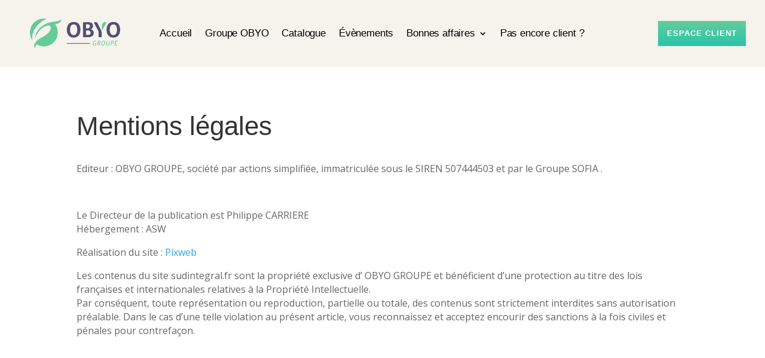

--- FILE ---
content_type: text/css
request_url: https://groupeobyo.fr/wp-content/plugins/ecare-plugins/catalogue/css/style.css?ver=1768203910
body_size: 4073
content:
/* ASTRA THEME SPECIFIC */
.ast-container .entry-content .ec-catalog ul,
.ast-container .entry-content .ec-catalog ol {
	margin: 0;
	padding: 0;
}
/* ASTRA THEME SPECIFIC */

/* BASIC */
.ec-catalog {
	font-size: initial;
	font-family: Arial, Helvetica, sans-serif;
	display: block;
	position: relative;
}
.ec-card {
	position: relative;
	border: 0 solid #ccc;
}
a.ec-card {
	text-decoration: none;
}
.ec-no-shadow {
	box-shadow: none !important;
}
.ec-no-underline,
.ec-no-underline a {
	text-decoration: none !important;
}
.ec-flex {
	display: flex;
}
.ec-flex-gap {
	gap: 15px;
}
.ec-flex-wrap {
	flex-wrap: wrap;
}
.ec-flex-start {
	display: flex;
	align-items: flex-start;
}
.ec-flex-1 {
	flex: 1;
}
.ec-flex-col {
	flex-direction: column;
}
@media (min-width: 768px) {
	.ec-flex-sm {
		display: flex;
	}
	.ec-flex-start-sm {
		display: flex;
		align-items: flex-start;
	}
}
@media (max-width: 768px) {
	.ec-flex-col\:xs {
		flex-direction: column;
	}
}
/* END BASIC */

/* BREADCRUNB */
.ec-breadcrumb {
	padding: 0;
	margin: 0;
	list-style: none;
	line-height: initial;
	overflow: auto;
	white-space: nowrap;
	overflow: initial;
	white-space: initial;
}
.ec-breadcrumb + .ec-breadcrumb {
	white-space: unset;
}
.ec-breadcrumb > li {
	position: relative;
	display: inline-block;
	padding: 0 0 0 10px;
	margin: 0;
}
.ec-breadcrumb > li > a {
	position: relative;
	display: block;
	padding: 10px 20px;
    line-height: 1em;
	text-decoration: none;
	transition: all 200ms ease;
}
.ec-breadcrumb > li > button.ec-dropdown-toggle {
	padding: 10px 20px;
}
.ec-breadcrumb > li:before {
	display: block;
	position: absolute;
	content: "";
	top: 50%;
	left: 5px;
	box-sizing: initial;
}
.ec-breadcrumb-separator-default > li:before {
    height: 6px;
    width: 6px;
	border-top: 1px solid #000;
	border-right: 1px solid #000;
    transform: translate(-75%, -50%) rotate(45deg);
}
.ec-breadcrumb-separator-none > li:before {
	display: none;
}
.ec-breadcrumb.ec-breadcrumb-separator-none > li {
	padding: 0;
}
.ec-breadcrumb-separator-slash > li:before {
    height: 12px;
	border-left: 1px solid #000;
    transform: translate(-50%, -50%) skewX(-20deg);
}
.ec-breadcrumb-separator-vertical > li:before {
    height: 12px;
	border-left: 1px solid #000;
    transform: translate(-50%, -50%);
}
.ec-breadcrumb-separator-horizontal > li:before {
    width: 8px;
	border-top: 1px solid #000;
    transform: translate(-50%, -50%);
}
.ec-breadcrumb-separator-square > li:before {
    height: 4px;
    width: 4px;
	border: 1px solid #000;
    transform: translate(-50%, -50%);
}
.ec-breadcrumb-separator-square-filled > li:before {
    height: 6px;
    width: 6px;
	background-color: #000;
    transform: translate(-50%, -50%);
}
.ec-breadcrumb-separator-diamond > li:before {
    height: 4px;
    width: 4px;
	border: 1px solid #000;
    transform: translate(-50%, -50%) rotate(45deg);
}
.ec-breadcrumb-separator-diamond-filled > li:before {
    height: 6px;
    width: 6px;
	background-color: #000;
    transform: translate(-50%, -50%) rotate(45deg);
}
.ec-breadcrumb-separator-circle > li:before {
    height: 4px;
	width: 4px;
	border-radius: 5px;
	border: 1px solid #000;
    transform: translate(-50%, -50%) rotate(45deg);
}
.ec-breadcrumb-separator-circle-filled > li:before {
    height: 6px;
	width: 6px;
	border-radius: 5px;
	background-color: #000;
    transform: translate(-50%, -50%) rotate(45deg);
}
.ec-breadcrumb + .ec-breadcrumb > li:before {
	display: none;
}
@media (min-width: 768px) {
	.ec-breadcrumb > li:first-child {
		padding: 0;
	}
	.ec-breadcrumb > li:first-child:before {
		display: none;
	}
}
@media (max-width: 768px) {
	.ec-breadcrumb > li > a,
	.ec-breadcrumb > li > button,
	.ec-breadcrumb > li.ec-p {
		width: 100%;
		padding: 5px 10px !important;
		box-sizing: border-box;
	}
	.ec-breadcrumb:not(.ec-breadcrumb-separator-none) > li {
		display: block;
		width: 100%;
		padding-left: 15px;
		box-sizing: border-box;
	}
	.ec-breadcrumb:not(.ec-breadcrumb-separator-none) > li:before {
		left: 7.5px;
	}
}
/* END BREADCRUNB */

/* DROPDOWN */
.ec-dropdown-parent {
	position: relative !important;
	overflow: initial !important;
}
.ec-dropdown-toggle {
	position: relative;
	display: flex;
	padding: 10px;
	border: none;
	border-radius: 0;
	background-color: transparent;
	outline: none;
	font-size: 1em;
	font-weight: normal;
	line-height: 1em;
	text-decoration: none;
	text-transform: initial;
	text-align: left;
	align-items: center;
	cursor: pointer;
	transition: all 200ms ease;
}
.ec-dropdown-toggle:hover,
.ec-dropdown-toggle:focus {
	text-decoration: none;
}
.ec-dropdown-pages .ec-dropdown-toggle {
	padding: 10px;
}
.ec-dropdown {
	position: absolute;
	top: 100%;
	left: 0;
	padding: 0;
	margin: 0;
	min-width: 100%;
	border-top-left-radius: 0;
	border-top-right-radius: 0;
	list-style: none;
	visibility: hidden;
	opacity: 0;
	transition: all 200ms ease;
	z-index: 1;
}
.ec-dropdown-open > .ec-dropdown {
	visibility: visible;
	opacity: 1;
}
.ec-dropdown > li {
	margin: 0;
}
.ec-dropdown > li > a {
	display: block;
	text-decoration: none;
	white-space: nowrap;
}
.ec-dropdown > li > a.ec-flex {
	display: flex;
}
.ec-dropdown-toggle span {
	flex: 1;
	pointer-events: none;
}
.ec-dropdown-caret {
    display: inline-block;
	width: 0;
    height: 0;
	border-style: solid;
	border-width: 5px 5px 0 5px;
    border-color: #000 transparent transparent transparent;
    vertical-align: middle;
	transition: all 200ms ease;
	pointer-events: none;
}
.ec-dropdown-toggle .ec-dropdown-caret {
	flex: none;
	margin-left: 10px;
}
.ec-dropdown-open > .ec-dropdown-toggle > .ec-dropdown-caret {
	transform: rotate(180deg);
}

.ec-filters .ec-dropdown-toggle {
	width: 100%;
	white-space: pre-wrap;
}
.ec-filters .ec-dropdown {
	max-height: 300px;
    max-width: 100%;
	overflow: auto;
}
.ec-filters .ec-dropdown > li > a {
	white-space: pre-wrap;
}
@media (max-width: 768px) {
	.ec-dropdown-pages {
		display: none;
	}
	.ec-dropdown-open:after {
		content: "";
		position: fixed;
		top: -30vh;
		left: 0 !important;
		right: 0;
		bottom: -30vh;
		background-color: rgba(0, 0, 0, 0.2);
		z-index: 10;
	}
	.ec-dropdown {
		position: fixed;
		top: 45vh;
		left: 20px;
		right: 20px;
		min-width: initial !important;
		width: initial !important;
		width: calc(100vw - 40px) !important;
		max-height: calc(100vh - 200px);
		overflow: auto;
		transform: translateY(-50%);
		z-index: 11;
	}
	.ec-dropdown-open > .ec-dropdown {
		top: 50vh;
	}
	/* CHROME FIX TEMPORAIRE */
	.ec-dropdown {
		width: calc(100vw - 40px) !important;
	}
}
/* END DROPDOWN */

/* PAGINATION */
.ec-pagination {
	padding: 0;
	margin: 0;
	list-style: none;
	text-align: center;
	line-height: initial;
}
.ec-pagination > li {
	position: relative;
	display: inline-block;
	margin: 0 2px;
}
.ec-pagination > li > a {
	display: block;
	padding: 10px 15px;
	font-weight: normal;
	font-family: Arial, Helvetica, sans-serif;
	text-decoration: none;
	transition: all 200ms ease;
}
/* END PAGINATION */

/* SELECT */
.ec-select {
	display: block;
	height: unset;
    width: initial;
	margin: 7px 15px;
	padding: 3px 5px;
	border: 0 solid #ccc;
	background: transparent;
	font-size: 1em;
	line-height: initial;
	outline: none;
}
.ec-filters .ec-select {
	width: 100%;
	margin: 0;
	padding: 0;
}
.ec-select-pages {
	margin: 0 2px;
	padding: 10px 10px;
}
@media (max-width: 768px) {
	.ec-select-pages {
		display: none;
	}
}
/* END SELECT */

/* SEARCH */
.ec-search {
	display: flex;
	width: 300px;
	line-height: 1em;
}
.ec-search input[type="text"],
.ec-search input[type="text"]:focus {
	flex: 1;
	min-width: 100px;
	height: unset;
	margin: 0;
	padding: 10px 0 10px 20px;
	border: none;
	background-color: transparent;
	font-size: 1em;
	line-height: normal;
	outline: none;
}
.ec-search-close {
	padding: 0 10px;
	font-size: 1.2em;
	border: none;
	border-radius: 0;
	background-color: transparent;
	font-weight: normal;
	font-family: Arial, Helvetica, sans-serif;
	line-height: initial;
	outline: none;
	cursor: pointer;
	overflow: hidden;
	transition: all 200ms ease;
}
.ec-search-close span {
	display: block;
	line-height: 0em;
}
.ec-search input:placeholder-shown ~ .ec-search-close {
	width: 0;
	padding: 0;
}
.ec-search-btn {
	padding: 6px 12px;
	font-size: 1.7em;
	border: none;
	border-radius: 0;
	background-color: transparent;
	font-weight: normal;
	font-family: Arial, Helvetica, sans-serif;
	line-height: initial;
	cursor: pointer;
	outline: none;
	box-shadow: none;
	transition: all 200ms ease;
}
.ec-search-btn span {
	display: block;
	line-height: 0em;
	transform: rotate(45deg);
}
/* END SEARCH */

/* FILTERS */ 
.ec-filters {
	width: 300px;
	transition: margin-left 400ms ease, opacity 400ms ease, visibility 400ms ease;
}
.ec-filters + .ec-page,
.ec-filters + .ec-page-message {
	padding-left: 15px;
	transition: margin-right 400ms ease, opacity 400ms ease, visibility 400ms ease, padding-left 400ms ease;
}
.ec-filters-toggle {
	position: relative;
	display: block;
	padding: 10px 20px;
    outline: none;
    font-size: 1em;
    font-weight: normal;
    line-height: 1em;
    text-decoration: none;
    text-transform: initial;
    text-align: left;
    align-items: center;
    cursor: pointer;
    transition: all 200ms ease;
}
.ec-breadcrumb .ec-filters-toggle {
    border: none;
    border-radius: 0;
    background-color: transparent;
}
.ec-filters .ec-filters-toggle {
	width: 100%;
	text-align: center;
}
.ec-filters:empty {
	display: none;
}
.ec-filters .ec-card div {
	overflow: auto;
}
.ec-filters .ec-select,
.ec-filters input[type="checkbox"].ec-checkbox + label,
.ec-filters input[type="radio"].ec-radio + label {
	display: flex;
}
@media (min-width: 768px) {
	.ec-filters.ec-filters-open {
		margin-left: -300px;
		opacity: 0;
		visibility: hidden;
	}
	.ec-filters.ec-filters-open + .ec-page,
	.ec-filters.ec-filters-open + .ec-page-message {
		padding-left: 0;
	}
	.ec-filters .ec-filters-toggle {
		display: none;
	}
}
@media (max-width: 768px) {
	.ec-filters,
	.ec-filters + .ec-page,
	.ec-filters + .ec-page-message {
		width: 100%;
	}
	.ec-filters + .ec-page,
	.ec-filters + .ec-page-message {
		padding-left: 0;
	}
	.ec-filters:not(.ec-filters-open) {
		margin-left: -100%;
		opacity: 0;
		visibility: hidden;
	}
	.ec-filters.ec-filters-open:not(:empty) + .ec-page,
	.ec-filters.ec-filters-open:not(:empty) + .ec-page-message {
		margin-right: -100%;
		opacity: 0;
		visibility: hidden;
	}

	.ec-catalog.ec-filters-is-open .ec-pagination {
		display: none;
	}
}
/* END FILTERS */ 

/* CHECKBOX */
.ec-checkbox-list {
	max-height: 300px;
	overflow: scroll;
}
input[type="checkbox"].ec-checkbox  {
	display: none;
}
input[type="checkbox"].ec-checkbox + label {
	position: relative;
	padding: 0;
	line-height: initial;
	font-weight: normal;
}
input[type="checkbox"].ec-checkbox + label::before {
	content: "";
	display: inline-block;
	position: relative;
	margin-right: 0.5em;
	width: 2.5em;
	height: 1em;
	border-radius: 1em;
	background-color: rgba(170, 170, 170, 0.4);
	cursor: pointer;
	vertical-align: text-top;
	transition: all 200ms ease;
}
input[type="checkbox"].ec-checkbox + label::after {
	position: absolute;
	display: block;
	content: "";
	width: 0.8em;
	height: 0.8em;
	top: 0.1em;
	left: 0.1em;
	border-radius: 50%;
	background-color: #fff;
	cursor: pointer;
	transition: all 200ms ease;
}
input[type="checkbox"].ec-checkbox:checked + label::before {
	background-color: #9fd6ae;
}
input[type="checkbox"].ec-checkbox:checked + label::after {
	left: 1.6em;
}
/* END CHECKBOX */

/* RADIO */
.ec-radio-list {
	max-height: 300px;
	overflow: scroll;
}
input[type="radio"].ec-radio  {
	display: none;
}
input[type="radio"].ec-radio + label {
	position: relative;
	padding: 0;
	line-height: initial;
	font-weight: normal;
}
input[type="radio"].ec-radio + label::before {
	content: "";
	display: inline-block;
	position: relative;
	margin-right: 0.5em;
	width: 1em;
	height: 1em;
	border-radius: 1em;
	background-color: rgba(170, 170, 170, 0.4);
	cursor: pointer;
	vertical-align: text-top;
	transition: all 200ms ease;
}
input[type="radio"].ec-radio + label::after {
	position: absolute;
	display: block;
	content: "";
	width: 0.4em;
	height: 0.4em;
	top: 0.5em;
	left: 0.5em;
	border-radius: 50%;
	background-color: #fff;
	cursor: pointer;
	transform: translate(-50%, -50%);
	transition: all 200ms ease;
}
input[type="radio"].ec-radio:checked + label::before {
	background-color: #9fd6ae;
}
/* END RADIO */

/* RANGE */ 
.ec-range {
	display: table;
	border-collapse: separate;
}
.ec-filters .ec-card div.ec-range {
	overflow: hidden;
}
.ec-range input[type="number"] {
	display: table-cell;
	width: 100%;
	padding: 5px;
	border: none;
	background-color: rgba(170, 170, 170, 0.2);
	outline: none;;
}
.ec-range span {
	display: table-cell;
	width: 1%;
	padding: 0 5px;
}
.ec-range span > button {
	padding: 7px;
}
/* END RANGE */

/* RANGE SLIDER*/
.ec-range-slider {
	width: 100%;
	margin: auto;
	text-align: center;
	position: relative;
	height: 25px;
}
.ec-range-slider input[type=range] {
	position: absolute;
	left: 0;
	bottom: 0;
	margin: 10px 0;
}
.ec-range-slider input[type=range] {
	-webkit-appearance: none;
	width: 100%;
}
.ec-range-slider input[type=range]:focus {
	outline: none;
}
.ec-range-slider input[type=range]:focus::-webkit-slider-runnable-track {
	background: #2497e3;
}
.ec-range-slider input[type=range]:focus::-ms-fill-lower {
	background: #2497e3;
}
.ec-range-slider input[type=range]:focus::-ms-fill-upper {
	background: #2497e3;
}
.ec-range-slider input[type=range]::-webkit-slider-runnable-track {
	width: 100%;
	height: 5px;
	cursor: pointer;
	animate: 0.2s;
	background: #2497e3;
	border-radius: 1px;
	box-shadow: none;
	border: 0;
}
.ec-range-slider input[type=range]::-webkit-slider-thumb {
	z-index: 2;
	position: relative;
	box-shadow: 0px 0px 0px #000;
	border: 1px solid #2497e3;
	height: 18px;
	width: 18px;
	border-radius: 25px;
	background: #a1d0ff;
	cursor: pointer;
	-webkit-appearance: none;
	margin-top: -7px;
}
.ec-range-slider input[type=range]::-moz-range-track {
	width: 100%;
	height: 5px;
	cursor: pointer;
	animate: 0.2s;
	background: #2497e3;
	border-radius: 1px;
	box-shadow: none;
	border: 0;
}
.ec-range-slider input[type=range]::-moz-range-thumb {
	z-index: 2;
	position: relative;
	box-shadow: 0px 0px 0px #000;
	border: 1px solid #2497e3;
	height: 18px;
	width: 18px;
	border-radius: 25px;
	background: #a1d0ff;
	cursor: pointer;
}
.ec-range-slider input[type=range]::-ms-track {
	width: 100%;
	height: 5px;
	cursor: pointer;
	animate: 0.2s;
	background: transparent;
	border-color: transparent;
	color: transparent;
}
.ec-range-slider input[type=range]::-ms-fill-lower,
.ec-range-slider input[type=range]::-ms-fill-upper {
	background: #2497e3;
	border-radius: 1px;
	box-shadow: none;
	border: 0;
}
.ec-range-slider input[type=range]::-ms-thumb {
	z-index: 2;
	position: relative;
	box-shadow: 0px 0px 0px #000;
	border: 1px solid #2497e3;
	height: 18px;
	width: 18px;
	border-radius: 25px;
	background: #a1d0ff;
	cursor: pointer;
}
/* END RANGE SLIDER */

/* PAGE */ 
.ec-page {
	display: grid;
}
/* END PAGE */ 

/* LEVEL */
.ec-level {
	position: relative;
	display: flex;
	flex-direction: column;
	cursor: pointer;
	overflow: hidden;
	transition: all 200ms ease;
}
.ec-level-img {
	position: relative;
	text-align: center;
	overflow: hidden;
	padding-bottom: 70%;
}
.ec-level-img img {
	position: absolute;
	top: 50%;
	left: 50%;
	width: 100%;
	height: 100%;
	object-fit: cover;
	transform: translate(-50%, -50%);
	transition: all 200ms ease;
}
.ec-level:hover .ec-level-img img {
	transform: translate(-50%, -50%) scale(1.1);
}
.ec-level-more {
	flex: 1;
	text-decoration: none;
	text-align: center;
	font-weight: bold;
	transition: all 200ms ease;
	box-shadow: 0 0 0 200px rgba(0, 0, 0, 0.0) inset;
}
.ec-level:hover > .ec-level-more {
	box-shadow: 0 0 0 200px rgba(0, 0, 0, 0.1) inset;
}
.ec-level-color-square {
    width: 1em;
    height: 1em;
    margin-right: 0.5em;
    border-radius: 5px;
    background-color: #0078D4;
    align-self: center;
}
/* END LEVEL */

/* PRODUCT */
.ec-product {
	display: flex;
	transition: all 200ms ease;
}
.ec-page .ec-product {
	flex-direction: column;
	cursor: pointer;
	overflow: hidden;
}
.ec-product-img {
	position: relative;
	text-align: center;
	padding-bottom: 100%;
}
.ec-product-img > img {
	position: absolute;
	top: 50%;
	left: 50%;
	max-height: 100%;
	max-width: 100%;
	transform: translate(-50%, -50%);
}
.ec-product-img > div {
	position: absolute;
	bottom: 0;
	left: 0;
	right: 0;
	align-items: flex-end;
}
.ec-product-img > div img {
	display: block;
	max-height: 30px;
	max-width: 30px;
    margin-top: 10px;
	object-fit: contain;
}
.ec-product-img a {
	opacity: 0.6;
	transition: all 200ms ease;
}
.ec-product-img a + a {
	margin-left: 5px;
}
.ec-product-img a:hover {
	opacity: 1;
}
.ec-product-detail {
	border-top: 1px solid #e6e9ed;
}
.ec-catalog.ec-catalog-context-list .ec-product-detail .ec-flex:has(.ec-product-identifier) {
	flex-direction: column;
}
.ec-product-identifier,
.ec-product-condition {
	opacity: 0.3;
	font-weight: bold;
}
.ec-product-name {
	margin: 0.5em 0;
	font-size: 1.2em;
	font-weight: bold;
}
.ec-product-description {
	position: relative;
	height: calc(4 * 1.15em);
	overflow: hidden;
}
.ec-product-description:after {
	content: "";
	display: block;
	position: absolute;
	top: 0;
	left: 0;
	right: 0;
	bottom: 0;
	background: linear-gradient(0deg, #fff 0%, transparent 2em);
	pointer-events: none;
}
@supports (display: -webkit-box) {
	.ec-product-description {
		display: -webkit-box;
		height: unset;
		-webkit-box-orient: vertical;
		-webkit-line-clamp: 3;
		overflow: hidden;
	}
	.ec-product-description:after {
		display: none;
	}
}
.ec-product .ec-product-more {
	margin-top: auto;
	text-decoration: none;
	text-align: center;
	font-weight: bold;
	transition: all 200ms ease;
}
.ec-product:hover > .ec-product-more {
	box-shadow: 0 0 0 100px rgba(0, 0, 0, 0.1) inset;
}

.ec-page-fiche > .ec-product {
	flex-wrap: wrap;
}
.ec-page-fiche > .ec-product > div > .ec-product-img > div,
.ec-page-fiche > .ec-product > .ec-flex-1 > .splide .ec-product-img > div {
	top: 0;
	bottom: unset;
}
.ec-page-fiche > .ec-product > .ec-product-detail .ec-product-description {
	display: block;
	height: unset;
	overflow: auto;
}
.ec-page-fiche > .ec-product > .ec-product-detail .ec-product-description:after {
	display: none;
}
.ec-page-fiche > .ec-product label {
	display: block;
	font-weight: bold;
}
.ec-page-fiche > .ec-product > .ec-product-detail a,
.ec-page-fiche > .ec-product .ec-ft-long a,
.ec-page-fiche > .ec-product .ec-fds-long a {
	display: block;
	transition: all 200ms ease;
}
.ec-page-fiche > .ec-product > div > .ec-product-img,
.ec-page-fiche > .ec-product > .ec-flex-1 > .splide .ec-product-img,
.ec-page-fiche > .ec-product > .ec-product-detail,
.ec-page-fiche > .ec-product > .ec-product-detail-more {
	flex: 1;
}
.ec-page-fiche > .ec-product > .ec-product-detail-more {
	flex-basis: 100%;
}
.ec-page-fiche > .ec-product > div > .ec-product-img,
.ec-page-fiche > .ec-product > .ec-flex-1 > .splide .ec-product-img {
	padding-bottom: 0;
}
.ec-page-fiche > .ec-product > .ec-flex-1 > .splide .ec-product-img {
	display: flex;
	align-items: center;
	height: 100%;
}
.ec-page-fiche > .ec-product > div > .ec-product-img img,
.ec-page-fiche > .ec-product > .ec-flex-1 > .splide .ec-product-img img {
	position: initial;
    max-height: 350px;
	margin: 10px auto;
	transform: none;
}
.ec-page-fiche > .ec-product > div > .ec-product-img > div,
.ec-page-fiche > .ec-product > .ec-flex-1 > .splide .ec-product-img > div {
    align-items: flex-start;
}
.ec-page-fiche > .ec-product > div > .ec-product-img > div img,
.ec-page-fiche > .ec-product > .ec-flex-1 > .splide .ec-product-img > div img {
    max-height: 30px;
    max-width: unset;
	margin: 0 0 10px 0;
}



.ec-product-detail-tabs {
	display: flex;
    flex-wrap: wrap;
}
.ec-product-detail-tabs > input[type="radio"] {
    display: none;
}
.ec-product-detail-tabs > label {
	order: 1;
    padding: 10px 15px;
    margin-bottom: -1px;
    opacity: 0.5;
	cursor: pointer;
}
.ec-product-detail-tabs > .ec-product-detail-tab {
	order: 99;
	flex-grow: 1;
	width: 100%;
    display: none !important;
	border: 1px solid #ddd;
}
.ec-product-detail-tabs > input[type="radio"]:checked + label {
    border: 1px solid #ddd;
    border-bottom: 0;
    background-color: #fff;
    opacity: 1;
    z-index: 0;
}
.ec-product-detail-tabs > input[type="radio"]:checked + label + .ec-product-detail-tab {
	display: block !important;
}
/* END PRODUCT */

/* WORDPRESS GUTENBERG SPECIFIC */
.editor-styles-wrapper ol.ec-breadcrumb,
.editor-styles-wrapper ul.ec-pagination,
.editor-styles-wrapper ul.ec-dropdown {
	padding: 0;
	margin: 0;
	list-style: none;
}
.wp-core-ui select.ec-select {
	font-size: initial;
}
/* WORDPRESS GUTENBERG SPECIFIC */

/* THEME DEFAULT  */
.ec-catalog {
	margin: 15px;
}
.ec-mt {
	margin-top: 15px;
}
.ec-mb {
	margin-bottom: 15px;
}
.ec-ml {
	margin-left: 15px;
}
.ec-mr {
	margin-right: 15px;
}
.ec-p {
	padding: 10px;
}
.ec-pt {
	padding-top: 10px;
}
.ec-pl {
	padding-left: 10px;
}
.ec-pr {
	padding-right: 10px;
}
.ec-variation-none {
	opacity: 0.5;
}
.ec-variation-selected a {
	outline: 3px solid #0078D4;
}
.ec-pointer {
	cursor: pointer;
}
.ec-center {
	text-align: center;
}
.ec-catalog label:empty {
    display: none;
}
.ec-card,
.ec-dropdown-pages > .ec-dropdown-toggle {
	border-radius: 5px;
}
.ec-page,
.ec-page-message,
.ec-page-fiche {
	padding-bottom: 15px;
}
.ec-filters:empty + .ec-page,
.ec-filters:empty + .ec-page-message {
	padding-left: 0;
}
.ec-page {
	grid-gap: 15px;
	grid-template-columns: repeat(auto-fill, minmax(250px, 1fr));
}
.ec-message {
	text-align: center;
	padding: 30px;
}
.ec-card,
.ec-shadow-hover {
	box-shadow: 0 1px 15px -5px rgba(0, 0, 0, 0.2);
}
.ec-shadow-hover:hover {
	box-shadow: 0 1px 15px -5px rgba(0, 0, 0, 0.4);
}
.ec-card,
.ec-product-detail {
	border-width: 1px;
	border-color: #e6e9ed;
}
.ec-bg-color {
	background-color: #ffffff;
}
.ec-color {
	color: #000000;
}
.ec-accent,
.ec-accent-hover:hover,
input[type="checkbox"].ec-checkbox:checked + label::before,
input[type="radio"].ec-radio:checked + label::before {
	border-color: #2493c7;
	background-color: #2493c7;
	color: #ffffff;
}
/* END THEME DEFAULT */

/* SPLIDE  SPECIFIC */
.ec-page-fiche,
.ec-page-fiche .ec-product-detail-more {
    max-width: 100%;
}
.ec-product-img-slider + .splide .splide__track .splide__list {
	height: unset;
}
.ec-page.splide__list {
	display: flex !important;
	height: unset;
	grid-gap: unset !important;
	grid-template-columns: unset !important;
}
.ec-page.splide__list .ec-product {
	height: 100%;
}

.ec-product-img-slider {
    padding: 15px;
	overflow: hidden !important;
}
.splide.slider-thumb {
    padding-top: 0;
    padding-bottom: 0;
}
.splide.slider-thumb .splide__slide {
	display: flex;
	align-items: center;
	opacity: 0.3;
}
.splide.slider-thumb .splide__slide.is-active {
	opacity: 1;
}
.ec-page-fiche .splide {
	padding: 0;
}
.splide .splide__pagination {
	position: relative;
	bottom: 0;
}
.splide .splide__arrow--prev {
	left: 0;
}
.splide .splide__arrow--next {
	right: 0;
}
/* END SPLIDE  SPECIFIC */

--- FILE ---
content_type: text/css
request_url: https://groupeobyo.fr/wp-content/plugins/divi-mega-pro/assets/css/main-media-query.css?ver=1.9.8.3
body_size: 293
content:
@media (max-width: 575px){}@media (max-width: 480px), @media (max-device-width: 480px){}@media (max-width: 360px), @media (max-device-width: 360px){}@media (min-width: 576px){}@media (min-width: 576px) and (max-width: 767px){}@media (min-width: 768px){}@media (min-width: 992px){}@media (min-width: 1200px){}@media (min-width: 1440px){}@media only screen and (min-device-width : 768px) and (max-device-width : 980px){.osx.et_mobile_device .tippy-popper.tippy-trigger-mobilemenu{top:0 !important;left:0 !important}.et_mobile_device .tippy-popper-singleton{transform:translate3d(0, 0, 0px) !important}}@media only screen and (min-device-width : 768px) and (max-device-width : 1024px) and (orientation : landscape){}@media only screen and (min-device-width : 768px) and (max-device-width : 1024px) and (orientation : portrait){}@media only screen and (min-device-width : 375px) and (max-device-width : 667px){}@media only screen and (min-device-width : 375px) and (max-device-width : 667px) and (orientation : landscape){}@media only screen and (min-device-width : 375px) and (max-device-width : 667px) and (orientation : portrait){}@media only screen and (min-device-width : 414px) and (max-device-width : 736px){}@media only screen and (min-device-width : 414px) and (max-device-width : 736px) and (orientation : landscape){}@media only screen and (min-device-width : 414px) and (max-device-width : 736px) and (orientation : portrait){}@media only screen and (max-device-height: 667px){.et_fixed_nav.osx .tippy-popper{transform:none !important;top:0 !important;left:0 !important}}@media only screen and (min-device-width : 320px) and (max-device-width : 568px){}@media only screen and (min-device-width : 320px) and (max-device-width : 568px) and (orientation : landscape){}@media only screen and (min-device-width : 320px) and (max-device-width : 568px) and (orientation : portrait){}@media only screen and (min-device-width : 320px) and (max-device-width : 480px){}@media only screen and (min-device-width : 320px) and (max-device-width : 480px) and (orientation : landscape){}@media only screen and (min-device-width : 320px) and (max-device-width : 480px) and (orientation : portrait){}@media only screen and (-webkit-min-device-pixel-ratio: 2), only screen and (-moz-min-device-pixel-ratio: 2), only screen and (-o-min-device-pixel-ratio: 2/1), only screen and (min-device-pixel-ratio: 2), only screen and (min-resolution: 192dpi), only screen and (min-resolution: 2dppx){}

--- FILE ---
content_type: text/css
request_url: https://groupeobyo.fr/wp-content/et-cache/225446/et-core-unified-tb-56-tb-57-deferred-225446.min.css?ver=1768393535
body_size: 2563
content:
@font-face{font-family:"Foco regular";font-display:swap;src:url("https://solier.maquettes-asw.com/wp-content/uploads/et-fonts/FOCO.ttf") format("truetype")}@font-face{font-family:"Foco Bold";font-display:swap;src:url("https://solier.maquettes-asw.com/wp-content/uploads/et-fonts/FOCOBOLD.ttf") format("truetype")}@font-face{font-family:"Foco";font-display:swap;src:url("https://solier.maquettes-asw.com/wp-content/uploads/et-fonts/FOCOLIGHT.ttf") format("truetype")}.et_pb_stickydiv.et_pb_section.et_pb_section_0_tb_header{background-image:initial!important}.et_pb_section_0_tb_header{border-color:#dddddd;z-index:13;position:relative}.et_pb_section_0_tb_header.et_pb_section{padding-top:0px;padding-bottom:0px;background-color:#F5F3EB!important}.et_pb_sticky.et_pb_section_0_tb_header{padding-top:2px!important;z-index:13!important}.et_pb_section_0_tb_header,div.et_pb_section.et_pb_section_0_tb_header{transition:padding 300ms ease 0ms,background-color 300ms ease 0ms,background-image 300ms ease 0ms}.et_pb_sticky.et_pb_section_0_tb_header.et_pb_section{background-color:#FFFFFF!important}.et_pb_row_0_tb_header.et_pb_row{padding-top:10px!important;padding-bottom:10px!important;padding-top:10px;padding-bottom:10px}.et_pb_row_0_tb_header,body #page-container .et-db #et-boc .et-l .et_pb_row_0_tb_header.et_pb_row,body.et_pb_pagebuilder_layout.single #page-container #et-boc .et-l .et_pb_row_0_tb_header.et_pb_row,body.et_pb_pagebuilder_layout.single.et_full_width_page #page-container #et-boc .et-l .et_pb_row_0_tb_header.et_pb_row{max-width:1440px}.et_pb_row_0_tb_header{display:flex;align-items:center}.et_pb_image_0_tb_header .et_pb_image_wrap img{height:92px;transition:height 300ms ease 0ms;width:auto}.et_pb_sticky .et_pb_image_0_tb_header .et_pb_image_wrap img{height:50px}.et_pb_image_0_tb_header{text-align:left;margin-left:0}.et_pb_column_1_tb_header{display:flex;align-items:center;justify-content:center}.et_pb_menu_0_tb_header.et_pb_menu ul li a{font-family:'Foco regular',Helvetica,Arial,Lucida,sans-serif;font-size:17px;color:#000000!important;letter-spacing:-0.01em;line-height:1.2em}.et_pb_menu_0_tb_header.et_pb_menu{background-color:rgba(255,255,255,0)}.et_pb_menu_0_tb_header{margin-left:-35px!important}.et_pb_menu_0_tb_header.et_pb_menu ul li.current-menu-item a{color:#65cd9a!important}.et_pb_menu_0_tb_header.et_pb_menu .nav li ul{background-color:#FFFFFF!important;border-color:#65cd9a}.et_pb_menu_0_tb_header.et_pb_menu .et_mobile_menu{border-color:#65cd9a}.et_pb_menu_0_tb_header.et_pb_menu .et_mobile_menu,.et_pb_menu_0_tb_header.et_pb_menu .et_mobile_menu ul{background-color:#FFFFFF!important}.et_pb_menu_0_tb_header.et_pb_menu .et_mobile_menu a{color:#000000!important}.et_pb_menu_0_tb_header .et_pb_menu_inner_container>.et_pb_menu__logo-wrap,.et_pb_menu_0_tb_header .et_pb_menu__logo-slot{width:auto;max-width:100%}.et_pb_menu_0_tb_header .et_pb_menu_inner_container>.et_pb_menu__logo-wrap .et_pb_menu__logo img,.et_pb_menu_0_tb_header .et_pb_menu__logo-slot .et_pb_menu__logo-wrap img{height:auto;max-height:none}.et_pb_menu_0_tb_header .mobile_nav .mobile_menu_bar:before{color:#000000}.et_pb_menu_0_tb_header .et_pb_menu__icon.et_pb_menu__search-button,.et_pb_menu_0_tb_header .et_pb_menu__icon.et_pb_menu__close-search-button,.et_pb_menu_0_tb_header .et_pb_menu__icon.et_pb_menu__cart-button{color:#7EBEC5}.et_pb_button_0_tb_header_wrapper .et_pb_button_0_tb_header,.et_pb_button_0_tb_header_wrapper .et_pb_button_0_tb_header:hover{padding-top:10px!important;padding-right:15px!important;padding-bottom:10px!important;padding-left:15px!important}body #page-container .et_pb_section .et_pb_button_0_tb_header{color:#FFFFFF!important;border-width:0px!important;border-color:RGBA(0,0,0,0);border-radius:0px;letter-spacing:1px;font-size:13px;font-family:'Foco Bold',Helvetica,Arial,Lucida,sans-serif!important;font-weight:700!important;text-transform:uppercase!important;background-image:linear-gradient(180deg,#65cd9a 0%,#29c4a9 100%)}body #page-container .et_pb_section .et_pb_button_0_tb_header:after{font-size:1.6em}body.et_button_custom_icon #page-container .et_pb_button_0_tb_header:after{font-size:13px}.et_pb_button_0_tb_header,.et_pb_button_0_tb_header:after{transition:all 300ms ease 0ms}@media only screen and (min-width:981px){.et_pb_row_0_tb_header,body #page-container .et-db #et-boc .et-l .et_pb_row_0_tb_header.et_pb_row,body.et_pb_pagebuilder_layout.single #page-container #et-boc .et-l .et_pb_row_0_tb_header.et_pb_row,body.et_pb_pagebuilder_layout.single.et_full_width_page #page-container #et-boc .et-l .et_pb_row_0_tb_header.et_pb_row{width:95%}}@media only screen and (max-width:980px){.et_pb_row_0_tb_header,body #page-container .et-db #et-boc .et-l .et_pb_row_0_tb_header.et_pb_row,body.et_pb_pagebuilder_layout.single #page-container #et-boc .et-l .et_pb_row_0_tb_header.et_pb_row,body.et_pb_pagebuilder_layout.single.et_full_width_page #page-container #et-boc .et-l .et_pb_row_0_tb_header.et_pb_row{width:95%}.et_pb_image_0_tb_header .et_pb_image_wrap img{width:auto}body #page-container .et_pb_section .et_pb_button_0_tb_header:after{display:inline-block;opacity:0}body #page-container .et_pb_section .et_pb_button_0_tb_header:hover:after{opacity:1}}@media only screen and (max-width:767px){.et_pb_row_0_tb_header,body #page-container .et-db #et-boc .et-l .et_pb_row_0_tb_header.et_pb_row,body.et_pb_pagebuilder_layout.single #page-container #et-boc .et-l .et_pb_row_0_tb_header.et_pb_row,body.et_pb_pagebuilder_layout.single.et_full_width_page #page-container #et-boc .et-l .et_pb_row_0_tb_header.et_pb_row{width:97%}.et_pb_image_0_tb_header .et_pb_image_wrap img{width:auto}body #page-container .et_pb_section .et_pb_button_0_tb_header:after{display:inline-block;opacity:0}body #page-container .et_pb_section .et_pb_button_0_tb_header:hover:after{opacity:1}}@font-face{font-family:"Foco regular";font-display:swap;src:url("https://solier.maquettes-asw.com/wp-content/uploads/et-fonts/FOCO.ttf") format("truetype")}@font-face{font-family:"Foco Bold";font-display:swap;src:url("https://solier.maquettes-asw.com/wp-content/uploads/et-fonts/FOCOBOLD.ttf") format("truetype")}@font-face{font-family:"Foco";font-display:swap;src:url("https://solier.maquettes-asw.com/wp-content/uploads/et-fonts/FOCOLIGHT.ttf") format("truetype")}.et_pb_section_0_tb_footer.et_pb_section{padding-bottom:5px;background-color:#f5f3eb!important}.et_pb_text_0_tb_footer h2,.et_pb_text_1_tb_footer h2,.et_pb_text_2_tb_footer h2,.et_pb_text_3_tb_footer h2,.et_pb_text_4_tb_footer h2,.et_pb_text_5_tb_footer h2,.et_pb_text_6_tb_footer h2{font-family:'Foco regular',Helvetica,Arial,Lucida,sans-serif;font-size:50px;color:#505072!important;text-align:center}.et_pb_text_0_tb_footer h4,.et_pb_text_1_tb_footer h4,.et_pb_text_2_tb_footer h4,.et_pb_text_3_tb_footer h4,.et_pb_text_4_tb_footer h4,.et_pb_text_5_tb_footer h3,.et_pb_text_5_tb_footer h4,.et_pb_text_6_tb_footer h4{font-family:'Foco regular',Helvetica,Arial,Lucida,sans-serif}.et_pb_text_1_tb_footer.et_pb_text,.et_pb_text_1_tb_footer.et_pb_text a,.et_pb_text_3_tb_footer.et_pb_text,.et_pb_text_3_tb_footer.et_pb_text a{color:#000000!important}.et_pb_text_1_tb_footer,.et_pb_text_3_tb_footer{font-family:'Foco',Helvetica,Arial,Lucida,sans-serif;font-size:15px}.et_pb_text_1_tb_footer a,.et_pb_text_3_tb_footer a{font-family:'Foco',Helvetica,Arial,Lucida,sans-serif}.et_pb_text_4_tb_footer h3{font-family:'Foco regular',Helvetica,Arial,Lucida,sans-serif;font-size:25px}.et_pb_blurb_0_tb_footer.et_pb_blurb .et_pb_module_header,.et_pb_blurb_0_tb_footer.et_pb_blurb .et_pb_module_header a,.et_pb_blurb_1_tb_footer.et_pb_blurb .et_pb_module_header,.et_pb_blurb_1_tb_footer.et_pb_blurb .et_pb_module_header a{font-family:'Foco Bold',Helvetica,Arial,Lucida,sans-serif;font-weight:500;text-transform:uppercase;font-size:14px;color:#505072!important;letter-spacing:1px;line-height:2em}.et_pb_blurb_0_tb_footer.et_pb_blurb p,.et_pb_blurb_1_tb_footer.et_pb_blurb p{line-height:1.4em}.et_pb_blurb_0_tb_footer.et_pb_blurb{font-family:'Foco Bold',Helvetica,Arial,Lucida,sans-serif;text-transform:uppercase;color:#505072!important;letter-spacing:1px;line-height:1.4em}.et_pb_blurb_0_tb_footer.et_pb_blurb .et_pb_blurb_description a{font-family:'Foco Bold',Helvetica,Arial,Lucida,sans-serif;color:#505072!important;letter-spacing:1px;line-height:1.8em;text-align:center}.et_pb_blurb_0_tb_footer .et-pb-icon,.et_pb_blurb_1_tb_footer .et-pb-icon{font-size:25px;color:#505072;font-family:ETmodules!important;font-weight:400!important}.et_pb_blurb_1_tb_footer.et_pb_blurb{font-family:'Oswald',Helvetica,Arial,Lucida,sans-serif;text-transform:uppercase;color:#000000!important;letter-spacing:1px;line-height:1.4em}.et_pb_row_2_tb_footer{border-top-width:1px}.et_pb_row_2_tb_footer.et_pb_row{padding-bottom:0px!important;padding-bottom:0px}.et_pb_social_media_follow li.et_pb_social_media_follow_network_0_tb_footer a,.et_pb_social_media_follow li.et_pb_social_media_follow_network_1_tb_footer a,.et_pb_social_media_follow li.et_pb_social_media_follow_network_2_tb_footer a{width:auto;height:auto}.et_pb_social_media_follow .et_pb_social_media_follow_network_0_tb_footer.et_pb_social_icon .icon:before{color:#4553e8}.et_pb_social_media_follow .et_pb_social_media_follow_network_1_tb_footer.et_pb_social_icon .icon:before{color:#359f9e}.et_pb_social_media_follow .et_pb_social_media_follow_network_2_tb_footer.et_pb_social_icon .icon:before{color:#f5230b}.et_pb_text_6_tb_footer{font-family:'Foco regular',Helvetica,Arial,Lucida,sans-serif;font-size:16px}.et_pb_social_media_follow_network_0_tb_footer a.icon{background-color:#e7eaff!important}.et_pb_social_media_follow_network_0_tb_footer.et_pb_social_icon a.icon,.et_pb_social_media_follow_network_1_tb_footer.et_pb_social_icon a.icon,.et_pb_social_media_follow_network_2_tb_footer.et_pb_social_icon a.icon{border-radius:50px 50px 50px 50px}.et_pb_social_media_follow_network_1_tb_footer a.icon{background-color:#d2e9e8!important}.et_pb_social_media_follow_network_2_tb_footer a.icon{background-color:#ffceca!important}@media only screen and (max-width:980px){.et_pb_row_2_tb_footer{border-top-width:1px}}@media only screen and (max-width:767px){.et_pb_row_2_tb_footer{border-top-width:1px}}@font-face{font-family:"Foco regular";font-display:swap;src:url("https://solier.maquettes-asw.com/wp-content/uploads/et-fonts/FOCO.ttf") format("truetype")}@font-face{font-family:"Foco Bold";font-display:swap;src:url("https://solier.maquettes-asw.com/wp-content/uploads/et-fonts/FOCOBOLD.ttf") format("truetype")}@font-face{font-family:"Foco";font-display:swap;src:url("https://solier.maquettes-asw.com/wp-content/uploads/et-fonts/FOCOLIGHT.ttf") format("truetype")}.et_pb_stickydiv.et_pb_section.et_pb_section_0{background-image:initial!important}.et_pb_section_0{border-color:#dddddd;z-index:13;position:relative}.et_pb_section_0.et_pb_section{padding-top:0px;padding-bottom:0px;background-color:#F5F3EB!important}.et_pb_sticky.et_pb_section_0{padding-top:2px!important;z-index:13!important}.et_pb_section_0,div.et_pb_section.et_pb_section_0{transition:padding 300ms ease 0ms,background-color 300ms ease 0ms,background-image 300ms ease 0ms}.et_pb_sticky.et_pb_section_0.et_pb_section{background-color:#FFFFFF!important}.et_pb_row_0.et_pb_row{padding-top:10px!important;padding-bottom:10px!important;padding-top:10px;padding-bottom:10px}.et_pb_row_0,body #page-container .et-db #et-boc .et-l .et_pb_row_0.et_pb_row,body.et_pb_pagebuilder_layout.single #page-container #et-boc .et-l .et_pb_row_0.et_pb_row,body.et_pb_pagebuilder_layout.single.et_full_width_page #page-container #et-boc .et-l .et_pb_row_0.et_pb_row{max-width:1440px}.et_pb_row_0{display:flex;align-items:center}.et_pb_image_0 .et_pb_image_wrap img{height:92px;transition:height 300ms ease 0ms;width:auto}.et_pb_sticky .et_pb_image_0 .et_pb_image_wrap img{height:50px}.et_pb_image_0{text-align:left;margin-left:0}.et_pb_column_1{display:flex;align-items:center;justify-content:center}.et_pb_menu_0.et_pb_menu ul li a{font-family:'Foco regular',Helvetica,Arial,Lucida,sans-serif;font-size:17px;color:#000000!important;letter-spacing:-0.01em;line-height:1.2em}.et_pb_menu_0.et_pb_menu{background-color:rgba(255,255,255,0)}.et_pb_menu_0{margin-left:-35px!important}.et_pb_menu_0.et_pb_menu ul li.current-menu-item a{color:#65cd9a!important}.et_pb_menu_0.et_pb_menu .nav li ul{background-color:#FFFFFF!important;border-color:#65cd9a}.et_pb_menu_0.et_pb_menu .et_mobile_menu{border-color:#65cd9a}.et_pb_menu_0.et_pb_menu .et_mobile_menu,.et_pb_menu_0.et_pb_menu .et_mobile_menu ul{background-color:#FFFFFF!important}.et_pb_menu_0.et_pb_menu .et_mobile_menu a,.et_pb_text_1.et_pb_text,.et_pb_text_1.et_pb_text a,.et_pb_text_3.et_pb_text,.et_pb_text_3.et_pb_text a{color:#000000!important}.et_pb_menu_0 .et_pb_menu_inner_container>.et_pb_menu__logo-wrap,.et_pb_menu_0 .et_pb_menu__logo-slot{width:auto;max-width:100%}.et_pb_menu_0 .et_pb_menu_inner_container>.et_pb_menu__logo-wrap .et_pb_menu__logo img,.et_pb_menu_0 .et_pb_menu__logo-slot .et_pb_menu__logo-wrap img{height:auto;max-height:none}.et_pb_menu_0 .mobile_nav .mobile_menu_bar:before{color:#000000}.et_pb_menu_0 .et_pb_menu__icon.et_pb_menu__search-button,.et_pb_menu_0 .et_pb_menu__icon.et_pb_menu__close-search-button,.et_pb_menu_0 .et_pb_menu__icon.et_pb_menu__cart-button{color:#7EBEC5}.et_pb_button_0_wrapper .et_pb_button_0,.et_pb_button_0_wrapper .et_pb_button_0:hover{padding-top:10px!important;padding-right:15px!important;padding-bottom:10px!important;padding-left:15px!important}body #page-container .et_pb_section .et_pb_button_0{color:#FFFFFF!important;border-width:0px!important;border-color:RGBA(0,0,0,0);border-radius:0px;letter-spacing:1px;font-size:13px;font-family:'Foco Bold',Helvetica,Arial,Lucida,sans-serif!important;font-weight:700!important;text-transform:uppercase!important;background-image:linear-gradient(180deg,#65cd9a 0%,#29c4a9 100%)}body #page-container .et_pb_section .et_pb_button_0:after{font-size:1.6em}body.et_button_custom_icon #page-container .et_pb_button_0:after{font-size:13px}.et_pb_button_0,.et_pb_button_0:after{transition:all 300ms ease 0ms}.et_pb_section_1.et_pb_section{padding-bottom:5px;background-color:#f5f3eb!important}.et_pb_text_0 h2,.et_pb_text_1 h2,.et_pb_text_2 h2,.et_pb_text_3 h2,.et_pb_text_4 h2,.et_pb_text_5 h2,.et_pb_text_6 h2{font-family:'Foco regular',Helvetica,Arial,Lucida,sans-serif;font-size:50px;color:#505072!important;text-align:center}.et_pb_text_0 h4,.et_pb_text_1 h4,.et_pb_text_2 h4,.et_pb_text_3 h4,.et_pb_text_4 h4,.et_pb_text_5 h3,.et_pb_text_5 h4,.et_pb_text_6 h4{font-family:'Foco regular',Helvetica,Arial,Lucida,sans-serif}.et_pb_text_1,.et_pb_text_3{font-family:'Foco',Helvetica,Arial,Lucida,sans-serif;font-size:15px}.et_pb_text_1 a,.et_pb_text_3 a{font-family:'Foco',Helvetica,Arial,Lucida,sans-serif}.et_pb_text_4 h3{font-family:'Foco regular',Helvetica,Arial,Lucida,sans-serif;font-size:25px}.et_pb_blurb_0.et_pb_blurb .et_pb_module_header,.et_pb_blurb_0.et_pb_blurb .et_pb_module_header a,.et_pb_blurb_1.et_pb_blurb .et_pb_module_header,.et_pb_blurb_1.et_pb_blurb .et_pb_module_header a{font-family:'Foco Bold',Helvetica,Arial,Lucida,sans-serif;font-weight:500;text-transform:uppercase;font-size:14px;color:#505072!important;letter-spacing:1px;line-height:2em}.et_pb_blurb_0.et_pb_blurb p,.et_pb_blurb_1.et_pb_blurb p{line-height:1.4em}.et_pb_blurb_0.et_pb_blurb{font-family:'Foco Bold',Helvetica,Arial,Lucida,sans-serif;text-transform:uppercase;color:#505072!important;letter-spacing:1px;line-height:1.4em}.et_pb_blurb_0.et_pb_blurb .et_pb_blurb_description a{font-family:'Foco Bold',Helvetica,Arial,Lucida,sans-serif;color:#505072!important;letter-spacing:1px;line-height:1.8em;text-align:center}.et_pb_blurb_0 .et-pb-icon,.et_pb_blurb_1 .et-pb-icon{font-size:25px;color:#505072;font-family:ETmodules!important;font-weight:400!important}.et_pb_blurb_1.et_pb_blurb{font-family:'Oswald',Helvetica,Arial,Lucida,sans-serif;text-transform:uppercase;color:#000000!important;letter-spacing:1px;line-height:1.4em}.et_pb_row_3{border-top-width:1px}.et_pb_row_3.et_pb_row{padding-bottom:0px!important;padding-bottom:0px}.et_pb_social_media_follow li.et_pb_social_media_follow_network_0 a,.et_pb_social_media_follow li.et_pb_social_media_follow_network_1 a,.et_pb_social_media_follow li.et_pb_social_media_follow_network_2 a{width:auto;height:auto}.et_pb_social_media_follow .et_pb_social_media_follow_network_0.et_pb_social_icon .icon:before{color:#4553e8}.et_pb_social_media_follow .et_pb_social_media_follow_network_1.et_pb_social_icon .icon:before{color:#359f9e}.et_pb_social_media_follow .et_pb_social_media_follow_network_2.et_pb_social_icon .icon:before{color:#f5230b}.et_pb_text_6{font-family:'Foco regular',Helvetica,Arial,Lucida,sans-serif;font-size:16px}.et_pb_text_7 h1{font-family:'Foco Bold',Helvetica,Arial,Lucida,sans-serif;font-size:44px}.et_pb_text_8{font-size:16px}.et_pb_section_3{border-top-color:#f1f1f1;width:100%;z-index:10;box-shadow:0px 12px 18px 0px rgba(0,0,0,0.3)}.et_pb_section_3.et_pb_section{padding-top:0px;padding-right:0px;padding-bottom:0px;padding-left:0px}.et_pb_row_5.et_pb_row{padding-top:50px!important;padding-right:50px!important;padding-bottom:20px!important;padding-left:50px!important;padding-top:50px;padding-right:50px;padding-bottom:20px;padding-left:50px}.et_pb_row_5,body #page-container .et-db #et-boc .et-l .et_pb_row_5.et_pb_row,body.et_pb_pagebuilder_layout.single #page-container #et-boc .et-l .et_pb_row_5.et_pb_row,body.et_pb_pagebuilder_layout.single.et_full_width_page #page-container #et-boc .et-l .et_pb_row_5.et_pb_row{width:100%;max-width:100%}.et_pb_row_5{max-width:100%;width:100%}#mm-3 ul.et_pb_tabs_controls{background-color:#bf5b5b;float:left;width:25%}#mm-3 .et_pb_all_tabs{background-color:#fff;float:left;width:75%}#mm-3 .et_pb_tabs{border:none!important}#mm-3 .et_pb_post{padding-bottom:10px!important}#mm-3 .et_pb_post .entry-featured-image-url{margin-bottom:10px!important}#mm-3 h2{padding-bottom:3px!important}#mm-3 .et_pb_tab br{display:none}#mm-3 .et_pb_ajax_pagination_container{display:grid;grid-template-columns:repeat(3,1fr);grid-gap:20px}#mm-3 .et_pb_tabs_controls li{display:block;float:none;position:relative;z-index:11;max-width:100%;height:100%;border-right:none;font-weight:600;line-height:1.7em;cursor:pointer;padding:20px}#mm-3 .et_pb_tabs_controls li.et_pb_tab_active a{color:#000!important}#mm-3 .et_pb_tabs_controls li a{display:block;padding:4px 0px 4px 20px}.divi-life-blog-excerpt-length .post-content p{display:block;max-height:5em;overflow:hidden}#mm-3 .et_pb_post{margin-bottom:0px}#mm-3 ul.et_pb_tabs_controls:after{border-top:none}@media(max-width:980px){#mm-3 .et_pb_tabs_controls li{padding:10px}#mm-3 .post-content p{font-size:13px}#mm-3 .et_pb_tabs_controls li a{display:block;padding:4px 0px 4px 5px}#mm-3 .et_pb_post .entry-featured-image-url{display:block;position:relative;margin-bottom:12px}}@media(max-width:757px){#mm-3 .et_pb_tabs_controls li{display:inline-block;float:left;position:relative;z-index:11;max-width:none;height:100%;border-right:none;font-weight:600;line-height:1.7em;cursor:pointer;padding:10px;width:33%;border-bottom:0;font-size:14px}#mm-3 ul.et_pb_tabs_controls{background-color:#bf5b5b;float:none;width:100%}#mm-3 .et_pb_all_tabs{background-color:#fff;float:left;width:100%}#mm-3 .et_pb_tabs_controls li a{font-size:13px}#mm-3 .et_pb_ajax_pagination_container{display:grid;grid-template-columns:repeat(2,1fr);grid-gap:20px}}@media (max-width:600px){#mm-3 .et_pb_ajax_pagination_container{display:grid;grid-template-columns:repeat(1,1fr);grid-gap:20px}#mm-3 .et_pb_tabs_controls li{width:50%}}@media (max-width:480px){#mm-3 .et_pb_tabs_controls li{width:100%}}.et_pb_blurb_2.et_pb_blurb .et_pb_module_header,.et_pb_blurb_2.et_pb_blurb .et_pb_module_header a,.et_pb_blurb_3.et_pb_blurb .et_pb_module_header,.et_pb_blurb_3.et_pb_blurb .et_pb_module_header a,.et_pb_blurb_4.et_pb_blurb .et_pb_module_header,.et_pb_blurb_4.et_pb_blurb .et_pb_module_header a,.et_pb_blurb_5.et_pb_blurb .et_pb_module_header,.et_pb_blurb_5.et_pb_blurb .et_pb_module_header a,.et_pb_blurb_6.et_pb_blurb .et_pb_module_header,.et_pb_blurb_6.et_pb_blurb .et_pb_module_header a{font-family:'Foco',Helvetica,Arial,Lucida,sans-serif;font-size:20px;line-height:3.2em}.et_pb_blurb_2.et_pb_blurb,.et_pb_blurb_4.et_pb_blurb,.et_pb_blurb_6.et_pb_blurb{margin-top:-18px!important;margin-bottom:0px!important}.et_pb_blurb_2 .et_pb_main_blurb_image .et_pb_image_wrap,.et_pb_blurb_3 .et_pb_main_blurb_image .et_pb_image_wrap,.et_pb_blurb_4 .et_pb_main_blurb_image .et_pb_image_wrap,.et_pb_blurb_5 .et_pb_main_blurb_image .et_pb_image_wrap,.et_pb_blurb_6 .et_pb_main_blurb_image .et_pb_image_wrap{width:65px}.et_pb_social_media_follow_network_0 a.icon{background-color:#e7eaff!important}.et_pb_social_media_follow_network_0.et_pb_social_icon a.icon,.et_pb_social_media_follow_network_1.et_pb_social_icon a.icon,.et_pb_social_media_follow_network_2.et_pb_social_icon a.icon{border-radius:50px 50px 50px 50px}.et_pb_social_media_follow_network_1 a.icon{background-color:#d2e9e8!important}.et_pb_social_media_follow_network_2 a.icon{background-color:#ffceca!important}@media only screen and (min-width:981px){.et_pb_row_0,body #page-container .et-db #et-boc .et-l .et_pb_row_0.et_pb_row,body.et_pb_pagebuilder_layout.single #page-container #et-boc .et-l .et_pb_row_0.et_pb_row,body.et_pb_pagebuilder_layout.single.et_full_width_page #page-container #et-boc .et-l .et_pb_row_0.et_pb_row{width:95%}}@media only screen and (max-width:980px){.et_pb_row_0,body #page-container .et-db #et-boc .et-l .et_pb_row_0.et_pb_row,body.et_pb_pagebuilder_layout.single #page-container #et-boc .et-l .et_pb_row_0.et_pb_row,body.et_pb_pagebuilder_layout.single.et_full_width_page #page-container #et-boc .et-l .et_pb_row_0.et_pb_row{width:95%}.et_pb_image_0 .et_pb_image_wrap img{width:auto}body #page-container .et_pb_section .et_pb_button_0:after{display:inline-block;opacity:0}body #page-container .et_pb_section .et_pb_button_0:hover:after{opacity:1}.et_pb_row_3{border-top-width:1px}.et_pb_section_3{border-top-color:#f1f1f1}.et_pb_row_5.et_pb_row{padding-top:50px!important;padding-right:50px!important;padding-bottom:50px!important;padding-left:50px!important;padding-top:50px!important;padding-right:50px!important;padding-bottom:50px!important;padding-left:50px!important}.et_pb_blurb_2.et_pb_blurb,.et_pb_blurb_3.et_pb_blurb,.et_pb_blurb_4.et_pb_blurb,.et_pb_blurb_5.et_pb_blurb,.et_pb_blurb_6.et_pb_blurb{margin-top:40px!important}}@media only screen and (max-width:767px){.et_pb_row_0,body #page-container .et-db #et-boc .et-l .et_pb_row_0.et_pb_row,body.et_pb_pagebuilder_layout.single #page-container #et-boc .et-l .et_pb_row_0.et_pb_row,body.et_pb_pagebuilder_layout.single.et_full_width_page #page-container #et-boc .et-l .et_pb_row_0.et_pb_row{width:97%}.et_pb_image_0 .et_pb_image_wrap img{width:auto}body #page-container .et_pb_section .et_pb_button_0:after{display:inline-block;opacity:0}body #page-container .et_pb_section .et_pb_button_0:hover:after{opacity:1}.et_pb_row_3{border-top-width:1px}.et_pb_section_3{border-top-color:#f1f1f1}.et_pb_row_5.et_pb_row{padding-top:34px!important;padding-right:20px!important;padding-bottom:34px!important;padding-left:30px!important;padding-top:34px!important;padding-right:20px!important;padding-bottom:34px!important;padding-left:30px!important}.et_pb_blurb_2.et_pb_blurb,.et_pb_blurb_4.et_pb_blurb,.et_pb_blurb_6.et_pb_blurb{margin-top:0px!important;margin-bottom:-22px!important}.et_pb_blurb_3.et_pb_blurb,.et_pb_blurb_5.et_pb_blurb{margin-top:0px!important}}

--- FILE ---
content_type: text/javascript
request_url: https://groupeobyo.fr/wp-content/plugins/ecare-plugins/catalogue-recherche/js/script.js?ver=1768203910
body_size: 148
content:
function ecareCatalogSearchFocus(e) {
	e.preventDefault();

	e.currentTarget.parentNode.querySelector('input').focus();

	return false;
  }
  function ecareCatalogSearch(e) {
	e.preventDefault();

	//search_input = document.getElementById('ec-catalogue-recherche-input').value;
	//search_target = document.getElementById('ec-catalogue-recherche').action;

	search_input = e.currentTarget.querySelector('input').value;
	search_target = e.currentTarget.action;

	window.location = search_target + '#ec=/s-' + search_input + '/';

	return false;
  }

--- FILE ---
content_type: text/javascript
request_url: https://groupeobyo.fr/wp-content/plugins/ecare-plugins/catalogue/js/script.js?ver=1768203910
body_size: 31791
content:
 /**!
 * EcareCatalog
 * @author	ASW Pro   <support@aswpro.com>
 * @version 2.1.8
 * @license MIT
 */
ecare_plugin_version = '2.1.8';

// UTF8 icons idea:
// close: (x) ✕ ⨉ × ✖ 
// search: ()
// menu: (=) ☰ ≡ ⫧ ⚙ ⛭ ☉ ⚞ ⚟ 
// home: () ⌂ ◼ ◻
// more: (+ ...) ⫶ ︙ ⋮ … ⋯ ⊕
// caret: (v) ⌄ ∨ ⋁ ⌵ ▼ ▽
// back: (<) ← ⬅ ◀ ◁ ◄ ◅ ◂ «
// separator: (> ∕ | -) – ◻ ◼ ♢ ♦ ○ ●

// Liste des événements JS disponibles:
// ec_catalog_reloaded : Déclenché lorsque le catalogue est rechargé
// ec_catalog_levels_list_loaded : Déclenché lorsque la liste des niveaux est chargée
// ec_catalog_level_loaded : Déclenché lorsque le niveau est chargé
// ec_catalog_products_list_loaded : Déclenché lorsque la liste des produits est chargée (appelé en même temps que ec_catalog_level_loaded)
// ec_catalog_product_preloaded : Déclenché lorsque le produit est préchargé (appelé juste avant ec_catalog_product_loaded si l'on doit charger la description complémentaire en ajax)
// ec_catalog_product_loaded : Déclenché lorsque le produit est chargé

// Exemple d'utilisation des events en JS:
// document.addEventListener('ec_catalog_levels_list_loaded', function(_eventData) {
// 	console.log('ec_catalog_levels_list_loaded fired', _eventData);
// });

var ecareCatalog = function() {
	'use strict';
	
	if (!('onhashchange' in window)) {
		alert('Le navigateur ne prend pas en charge l\'événement "hashchange" !');
		return false;
	}
	
	var searchStopwords = new RegExp('^(|a|auquels?|auxquelles?|' +
		'c|ca|car|ci|' +
		'ces?|ceci|cela|celles?|celui|ceux?|' +
		'd|de|desquelles?|desquels?|donc|dont|du|duquel|' +
		'elles?|en|et|eux?|' +
		'ils?|' +
		'j|je|' +
		'l|la|laquelle|les?|lequel|lesquels?|lesquelles?|leurs?|lui|' +
		'm|ma|me|mien|mienne|moi|' +
		'n|nes?|ni|nos?|notre|nous?|' +
		'p|pas?|' +
		'q|qu|qui|que|quoi|' +
		'on|or|ou|' +
		'r|' +
		's|sa|ses?|si|sien|sienne|soi|son|' +
		't|ta|tes?|tien|tienne|toi|ton|tu|' +
		'vos?|votre|vous?|' +
		'y)$', 'mi');

	function extend(a,b) {for (var c in b) { a[c] = Object.prototype.isPrototypeOf(b[c])?extend(a[c],b[c]):b[c];}return a; }
	function checkParentClass(e,a,b) {if (null!=e&&e!==document)return 0<=e.className.split(" ").indexOf(a)?e:checkParentClass(e.parentNode,a,b) }
	function findChildInParentClass(e,a,b,c,d) { a=checkParentClass(e,a,c);if (void 0!==a)return a.querySelector(b)?a.querySelector(b):void 0 }
	function isWCTruthy(a) { return (a !== undefined && a !== null) && (['x', 'true', 'oui', 'yes', 'on', true, '1', 1].includes(a.toLowerCase())); }
	function removeAccents(a) { return a.normalize('NFD').replace(/[\u0300-\u036f]/g, ""); }
	function cleanForURI(a) { return removeAccents(a).toLowerCase().replace(/\W+/gmi, '-'); }
	// function cleanForURI(a) { return removeAccents(a.toLowerCase().replace(/\s*[-]+\s*|\s+/g, '-').replace(/\/+/g, '/')); }
	function cleanForSearch(a) {
		a = removeAccents(a).toUpperCase();
		// a = a.replace(new RegExp("^c'|^d'|^l'|^n'|^m'|^r'|^s'|^t'|^la|^le|^les|^un|^une|^sa|^sses|^ce|^ces|^cet",'gmi'),'');
		// a = a.replace(new RegExp("\\sc'|\\sd'|\\sl'|\\sn'|\\sm'|\\sr'|\\ss'|\\st'|\\sla|\\sle|\\sles|\\sun|\\sune|\\ssa|\\sses|\\sce|\\sces|\\scet",'gmi'),' ');
		a = a.replace(/'|"|`|~|\^/gmi,' '); // Retire les simple et double côte et autres charactères pouvant bloquer la recherche
		a = a.replace(/,/gmi,'.'); 			// Remplace les virgule par des points, très utile pour les chiffres
		return a.trim().replace(/\s+/gmi, ' ');
	}
	function splitForSearch(a) {
		return removeAccents((a + ',').toUpperCase())
				.replace(/\s+|,|\.|_|-|\(|\)|\||{|}|\[|\]|"|'|`|\\|\//gmi, ',') // Remplace certains charactères spéciaux
				.replace(/,+/gmi, ',') 						// Remplace les virgules multiples
				.replace(/(\w+)[xs],/gmi, '$1,') 			// Retire les 's' et 'x' des fin de mots
				.replace(/^,|,$/gmi, '') 					// Retire les virgules en début et fin
				.split(','); 								// Sépare par les virgules
	}
	function removeForSearch(a) {
		var b = [];

		for (var i = 0; i < a.length; i++) {
			if (!searchStopwords.test(a[i])) {
				b.push(a[i]);
			}
		}

		return b;
	}
	function sortSearch(t) { var u=1;return"-"===t[0]&&(u=-1,t=t.substr(1)),function(n,r){return(n[t]<r[t]?-1:n[t]>r[t]?1:0)*u} }
	

	// Code copié à partir de UNDERSCORE.JS
	// When a sequence of calls of the returned function ends, the argument
	// function is triggered. The end of a sequence is defined by the `wait`
	// parameter. If `immediate` is passed, the argument function will be
	// triggered at the beginning of the sequence instead of at the end.
	function _debounce(n,t,r){var e,u;function l(n,t){return t=null==t?n.length-1:+t,function(){for (var r=Math.max(arguments.length-t,0),e=Array(r),u=0;u<r;u++)e[u]=arguments[u+t];
	switch(t){case 0:return n.call(this,e);case 1:return n.call(this,arguments[0],e);case 2:return n.call(this,arguments[0],arguments[1],e)}var l=Array(t+1);for (u=0;u<t;u++)l[u]=arguments[u];
	return l[t]=e,n.apply(this,l)}}var a=function(t,r){e=null,r&&(u=n.apply(t,r))},c=l(function(n,t,r){return setTimeout(function(){return n.apply(null,r)},t)}),i=l(function(l){if (e&&clearTimeout(e),r){var i=!e;
	e=setTimeout(a,t),i&&(u=n.apply(this,l))}else e=c(a,t,this,l);return u});return i.cancel=function(){clearTimeout(e),e=null},i}

	// Valeurs par défaut utiles
	var ecareData = {
		url: '',
		rootUrl: '',
		scriptBasePath: '/wp-content/plugins/ecare-plugins/',
		catalog: undefined,
		pageContent: '',
		pageTotal: 0,
		isInEditor: false,
		filtreIsOpen: false,
		sliders: [],
		wcIgnore: ['wc-sc', 'wc-sur-cde', 'wc-reg-parent', 'wc-reg-caract', 'wc-reg-desart', 'wc-reg-desgrp'],
		i18nNotFound: '--NOT-FOUND--',
		// TEST: i18nReplace('toto {0} - {0,} - {0,aaa} - {0,bbb,ccc} - {0,ddd,} - {0,,eee} - {0,,}', v)
		// FULL test batch :
		/*
			(function() {
				var arr = [undefined, 0, 1, 5, true, false, '', '0', '1', '5', 'a', 'abc', '0abc', '1abc', '5abc', '/abc', '?abc', '#abc', '.abc'];
				console.log('nothing', undefined, ecareCatalogLoaded.i18nReplace('toto {0} - {0,} - {0,aaa} - {0,bbb,ccc} - {0,ddd,} - {0,,eee} - {0,,}'));
				for (var i = 0; i < arr.length; i++) {
					console.log(i, arr[i], ecareCatalogLoaded.i18nReplace('toto {0} - {0,} - {0,aaa} - {0,bbb,ccc} - {0,ddd,} - {0,,eee} - {0,,}', arr[i]));
				}
			})();
		*/
		// Expected result of the full test batch
		// nothing 	'toto  -  -  - ccc -  - eee - '
		// undefined'toto  -  -  - ccc -  - eee - '
		// 0 		'toto 0 -  -  - ccc -  - eee - '
		// 1 		'toto 1 -  -  - ccc -  - eee - '
		// 5 		'toto 5 - 5 - aaa - bbb - ddd -  - '
		// true 	'toto true - true - aaa - bbb - ddd -  - '
		// false 	'toto false -  -  - ccc -  - eee - '
		// '' 		'toto  -  -  - ccc -  - eee - '
		// '0' 		'toto 0 -  -  - ccc -  - eee - '
		// '1' 		'toto 1 -  -  - ccc -  - eee - '
		// '5' 		'toto 5 - 5 - aaa - bbb - ddd -  - '
		// 'a' 		'toto a - a - aaa - bbb - ddd -  - '
		// 'abc' 	'toto abc - abc - aaa - bbb - ddd -  - '
		// '0abc' 	'toto 0abc - 0abc - aaa - bbb - ddd -  - '
		// '1abc' 	'toto 1abc - 1abc - aaa - bbb - ddd -  - '
		// '5abc' 	'toto 5abc - 5abc - aaa - bbb - ddd -  - '
		// '/abc'	'toto /abc - /abc - aaa - bbb - ddd -  - '
		// '?abc' 	'toto ?abc - ?abc - aaa - bbb - ddd -  - '
		// '#abc' 	'toto #abc - #abc - aaa - bbb - ddd -  - '
		// '.abc' 	'toto .abc - .abc - aaa - bbb - ddd -  - '
		i18nReplace: function (_value, ..._args) {
			// Flatten [[0,10,20],40] to [0,10,20,40]
			_args = _args.flat();

			// Convert [{'0':10,'t':'test'}] to {'0':10,'t':'test'}
			if (_args.length > 0 && _args[0] instanceof Object) _args = _args[0];

			// console.log(_args);

			var i = 0;
			var message = '';
			var hasMatch = true;

			// Loop in case there is some sub parts '{0,aaa,{0}}'
			while(hasMatch && _value.includes('{') && i++ < 10) {
				hasMatch = false;
				// message += i + ':try...';

				// console.log(_value);
				// Should match the following parts: '{p,t,f}' (c1 and c2 corresponds to the two possible ',')
				// p: property in _args
				// s: sign to test integer < or > or =
				// l: limit to test integer
				// c1: first comma
				// t: value if true
				// c2: second comma
				// f: value if false
				// {(\.)?([^,{}]+)(,)?([^,{}]+)?(,)?([^,{}]+)?}
				// {([^,{}<>\=]+)(<|>|\=)?(-?\d+)?(,)?([^,{}]+)?(,)?([^,{}]+)?}
				_value = _value.replace(/{([^,{}<>\=]+)(<|>|\=)?(-?[^,{}]+)?(,)?([^,{}]+)?(,)?([^,{}]+)?}/g, function (match, p, s, l, c1, t, c2, f) {
					hasMatch = true;
					// message += i + ':matched' + match + '---';

					// lastmatch = [match, p, c1, t, c2, f];
					// IF 'p' is provided / have a value
					if (_args[p] !== undefined) {
						// console.log(_args, p, c1, t, c2, f, _args[p], _args[p] === true || parseInt(_args[p]) > 1 || (isNaN(parseInt(_args[p])) && _args[p].length > 0));
						
						// IF match is of form '{p}', return value directly if
						if (c1 === undefined && c2 === undefined) return _args[p];

						// IF _args[p] is true, greater than 1 or not empty
						//		AND match is of form '{p,}', then return the value directly
						//		OR match is of form '{p,t}', then return 't' (or an empty string if match is of form '{p,,f}')
						// if (_args[p] === true || parseInt(_args[p]) > 1 || (isNaN(parseInt(_args[p])) && _args[p].length > 0)) return t === undefined && c2 === undefined ? _args[p] : (t ?? '');
						// if (_args[p] === true || (!isNaN(_args[p]) && parseInt(_args[p]) > 1) || (isNaN(_args[p]) && isNaN(parseInt(_args[p])) && _args[p] !== '')) return t === undefined && c2 === undefined ? _args[p] : (t ?? '');
						// if (_args[p] === true || (!isNaN(_args[p]) && parseInt(_args[p]) > 1) || (isNaN(_args[p]) && _args[p] !== '')) return t === undefined && c2 === undefined ? _args[p] : (t ?? '');
						if (_args[p] === true
								|| (!isNaN(_args[p]) && (
										s === '=' ? parseInt(_args[p]) == (l??1)
											: (s === '<' ? parseInt(_args[p]) < (l??1)
												: parseInt(_args[p]) > (l??1)))
									)
								|| (isNaN(_args[p]) && (
									s === '=' ? _args[p] == (l??'1')
										: _args[p] !== '')
								)) {
							return t === undefined && c2 === undefined ? _args[p] : (t ?? '');
						}
					}

					// IF 'p' is not provided, has no value or value is false, lesser than 2 or is empty
					//		AND match is of form '{p,t,f}', then return 'f' (or an empty string if match is of form '{p,,f}')
					// 		OR return an empty string at the very least
					return f ?? '';
				});
			}

			if (i > 10) {
				console.error('i18nReplace, too many iteration (10) force exit, final value:', _value, _args, message);
			}

			// console.log(_value);

			// {0} / arg0 = 5 : '5' // Affiche directement la variable
			// {t} / {t: test} : 'test' // Affiche directement la variable
			// {0,} / arg0 = 5 : '5' / arg0 = 1 : '' // Affiche directement la variable uniquement si elle est supérieure à 1
			// {t,} / {t: 5} : '5' / {t: 0} = 1 : '' // Affiche directement la variable uniquement si elle est supérieure à 1
			// plan{0,s} / arg0 = 5 : 'plans' / arg0 = 1 : 'plan' // Affiche le premier paramètre si supérieur à 1
			// plan{0,s} / {t: 5} : 'plans' / {t: 0} : 'plan' // Affiche le premier paramètre si supérieur à 1
			// chev{0,eaux,al} / arg0 = 5 : 'cheveaux' / arg0 = 1 : 'cheval' // Affiche le premier paramètre si supérieur à 1 sinon le second paramètre
			// chev{0,eaux,al} / {t: 5} : 'cheveaux' / {t: 0} : 'cheval' // Affiche le premier paramètre si supérieur à 1 sinon le second paramètre
		
			return _value;
		},
		i18nDirect: function (_key) { return ecareData.lang[_key] ?? ecareData.i18nNotFound; },
		i18n: function (_key, ..._args) {
			// if (ecareData.lang[_key] === undefined) console.log(`JS: i18n '${_key}' NOT FOUND`); // Uncomment for debug purpose
			if (ecareData.lang[_key] === undefined) return ecareData.i18nNotFound;
		
			if (!ecareData.lang[_key].includes('{')) return ecareData.lang[_key];
		
			return i18nReplace(ecareData.lang[_key], _args);
		},
		query: {
			deleteMarker: '10101010101',
			replaceMarker: '20202020202', // Used in templateFilterRange 
			joinSeparator: {
				'cu': '',			// univers-
				'cl': '/l-',		// nav-
				'l1': '/l1-',		// nav1-
				'l1': '/l2-',		// nav2-
				'l2': '/l3-',		// nav3-
				'cp': '/c-',		// fiche-
				'p': '/p-',			// page-
				's': '/s-',			// search-      ?q=      ?s=
				'n': '/n-',			// nbMax-
				'd': '/d-',
				'cm': '/m-',		// mrq-
				'cf': '/f-',		// fou-
				'wc': '/',
			},
			encode: {
				'pathname_default': '{cp>0,/fiche-{cp}/{up}_{urp},{cu>0,/univers-{cu}}{cl>0,/nav-{pl}{cl}/{ul}_{url}}}', // Most simplified version - original encoding
				'pathname_medium': '{cu>0,/univers-{cu}{uu,/{uu}}}{cl>0,/nav-{pl}{cl}/{ul}_{url}}{cp>0,/fiche-{cp}/{up}_{urp}}', // Medium length
				'pathname_seo': '{cu>0,/univers-{cu}{uu,/{uu}}}{cl>0,/nav-{pl}{cl}}{l1>0,/{u1}_{ur1}}{l2>0,/{u2}_{ur2}}{l3>0,/{u3}_{ur3}}{cp>0,/fiche-{cp}/{up}_{urp}}', // Long, Best SEO
				'pathname_full': '{cu>0,/univers-{cu}{uu,/{uu}}}{l1>0,/nav-1{l1}/{u1}_{ur1}}{l2>0,/nav-2{l2}/{u2}_{ur2}}{l3>0,/nav-3{l3}/{u3}_{ur3}}{cp>0,/fiche-{cp}/{up}_{urp}}', // longuest
				
				'search': '{p,/page-{p}}{s,/s-{s}}',
				// 'hash': '{cm,/m-{cm}}{cf,/f-{cf}}{wc,/wc-{wc}}',
				'hash': '{cm,/m-{cm}}{cf,/f-{cf}}{wc,/{wc}}{n,/n-{n}}',

				// 'all_new': '{cu,/univers-{cu}}{cl,,/{du}}{l1,/{u1}_{r1}}{l2,/{u2}_{r2}}{l3,/{u3}_{r3}}{cl,/nav-{pl}{cl}}{p,/page-{p}}{cp,/fiche-{cp}/{up}_{rp}}',
				// 'all_short': '{cu,/univers-{cu}}{cl,,/{du}}{cl,/nav-{pl}{cl}/{ul}_{rl}{p,/page-{p}}}{cp,/fiche-{cp}/{up}_{rp}}',

				// 'univers': '/univers-{cu}/{du}', 							// /univers-x
				// 'level': '{cl,/nav-{pl}{cl}}{cl,/{dl}_{rl}}{p,/page-{p}}', 	// /univers-x
				// 'product': '/fiche-{cp}/{dp}_{rp}', 						// /fiche-x
			},
			decodeSpecial: {
				// Cleanup pathname to retrieve the original page path
				// 'pathKeep': '(.*?)(?:^|\\/|&|=|\\?)(?:(?:nav|l)-?\\d|univers-|u-|fiche-|c-|page-|p-).*',
				'pathKeep': '((?:^|\\/|&|=|\\?)(?:(?:nav|l)-?\\d|univers-|u-|fiche-|c-|page-|p-).*|\\/$)',
			},
			decode: {
				// Retourne le code de l'univers
				'cu[]': '(?:^|\\/|&|=|\\?)(?:univers-|u-)([^\\/&=\\?]+)',
				// Retourne la position du level
				// 'pl': '.+(?:^|\\/|&|=|\\?)(?:(?:nav|l)(\\d)-|(?:nav-|l-)(\\d))[^\\/&=\\?]+', // '.+' Permet de récupérer uniquement le dernier (/l1-aaa/l2-bbb/l3-ccc => récupère 3)
				'pl': '.+(?:^|\\/|&|=|\\?)(?:nav|l)-?(\\d)[^\\/&=\\?]+', // '.+' Permet de récupérer uniquement le dernier (/l1-aaa/l2-bbb/l3-ccc => récupère 3)
				// Retourne le code du level
				// 'cl': '.+(?:^|\\/|&|=|\\?)(?:(?:nav|l)\\d-|(?:nav-|l-)\\d)([^\\/&=\\?]+)', // '.+' Permet de récupérer le dernier (/l1-10/l2-20/l3-30 => récupère ccc)
				'cl': '.+(?:^|\\/|&|=|\\?)(?:nav|l)-?\\d-?([^\\/&=\\?]+)', // '.+' Permet de récupérer le dernier (/l1-10/l2-20/l3-30 => récupère ccc)
				// Retourne le code du produit
				'cp': '(?:^|\\/|&|=|\\?)(?:fiche-|c-)([^\\/&=\\?]+)',
				// Retourne le page actuelle
				'p': '(?:^|\\/|&|=|\\?)(?:page-|p-)(\\d+)',

				// Retourne le code du level 1
				'l1': '(?:^|\\/|&|=|\\?)(?:(?:nav|l)1|(?:nav-|l-)1)([^\\/&=\\?]+)',
				// Retourne le code du level 2
				'l2': '(?:^|\\/|&|=|\\?)(?:(?:nav|l)2|(?:nav-|l-)2)([^\\/&=\\?]+)',
				// Retourne le code du level 3
				'l3': '(?:^|\\/|&|=|\\?)(?:(?:nav|l)3|(?:nav-|l-)3)([^\\/&=\\?]+)',

				// Retourne la recherche
				's': '(?:^|\\/|&|=|\\?)(?:search|s|q)(?:-|=|\/)([^\\/&=\\?]+)',
				// Retourne nombre de produits par page
				'n': '(?:^|\\/|&|=|\\?)(?:n-)(\\d+)',
				// Retourne les codes marque
				'cm[]': '(?:^|\\/|&|=|\\?)(?:brand-|m-)([^\\/&=\\?]+)',
				// Retourne les codes founnisseur
				'cf[]': '(?:^|\\/|&|=|\\?)(?:fou-|f-)([^\\/&=\\?]+)',
				// Retourne les WC/filtre actifs (champs complémentaires)
				// 'wc{}': '(?:^|\\/|&|=|\\?)(?:filters?-|filter-|wc-)([^\\/&=\\?]+)',
				// 'wc{}': '(?:^|\\/|&|=|\\?)(?:filters?-|filter-|wc-)([^\\/&=\\?\\|]+)\\|?([^\\/&=\\?]*)',
				// 'wc{}': '(?:^|\\/|&|=|\\?)(wc-[^\\/&=\\?\\|]+)\\|?([^\\/&=\\?]*)',
				'wc{}': '(?:^|\\/|&|=|\\?)(wc-[^\\/&=\\?\\|]+)(?:=([^\\/&=\\?]*))?',


				// USELESS
				// 'start': '(?:^|\\/|&|=|\\?)',
				// 'separator': '\\/&=\\?',
				// 'value': '([^\\/&=\\?]+)',
			},
			computed: {},
			resetComputed: () => {
				return {
					pathKeep: '',

					// urlRoot: '',	// Chemin original de la page
					// urlPath: '',	// Chemin dans l'url généré par le plugin

					s: '',		// Search / Recherche en cours
					n: 0, 		// Nombre de produits par page
					cm: [],		// Code de la marque
					cf: [],		// Code du fournisseur
					wc: {},		// Liste des WC/filtre actifs (champs complémentaires)
					
					cu: [],		// Code des univers
					du: '',		// Désignation de l'univers
					uu: '',		// Désignation de l'univers au format URI
		
					p: 1,		// Page actuelle
		
					l1: 0,		// Code du level 1
					d1: '',		// Désignation du level 1
					u1: '',		// Désignation du level 1 au format URI
					r1: '',		// Référence du level 1
					ur1: '',	// Référence du level 1 au format URI
		
					l2: 0,		// Code du level 2
					d2: '',		// Désignation du level 2
					u2: '',		// Désignation du level 2
					r2: '',		// Référence du level 2
					ur2: '',	// Référence du level 2 au format URI
		
					l3: 0,		// Code du level 3
					d3: '',		// Désignation du level 3
					u3: '',		// Désignation du level 3 au format URI
					r3: '',		// Référence du level 3
					ur3: '',	// Référence du level 3 au format URI
		
					cl: 0,		// Code du level actuel
					dl: '',		// Désignation du level actuel
					ul: '',		// Désignation du level actuel au format URI
					rl: '',		// Référence du level actuel
					url: '',	// Référence du level actuel au format URI
					pl: 0,		// Position du level actuel
		
					cp: '',		// Code du produit actuel
					dp: '',		// Désignation du produit actuel
					up: '',		// Désignation du produit actuel au format URI
					rp: '',		// Référence du produit actuel
					urp: '',	// Référence du produit actuel au format URI
		
					c: '',		// Code de l'élément actuel
					d: '',		// Désignation de l'élément actuel
					u: '',		// Désignation de l'élément actuel au format URI
					r: '',		// Référence de l'élément actuel
					ur: '',		// Référence de l'élément actuel au format URI
				};
			},
			computeCombinedAndCleanUris: function(_opts) {
				_opts.uu = cleanForURI(_opts.du);
				_opts.u1 = cleanForURI(_opts.d1);
				_opts.u2 = cleanForURI(_opts.d2);
				_opts.u3 = cleanForURI(_opts.d3);
				_opts.up = cleanForURI(_opts.dp);
				
				_opts.ur1 = cleanForURI(_opts.r1);
				_opts.ur2 = cleanForURI(_opts.r2);
				_opts.ur3 = cleanForURI(_opts.r3);
				_opts.urp = cleanForURI(_opts.rp);
	
				_opts.pl = _opts.l3 ? 3 : _opts.l2 ? 2 : 1;
				_opts.cl = _opts['l' + _opts.pl];
				_opts.dl = _opts['d' + _opts.pl];
				_opts.ul = _opts['u' + _opts.pl];
				_opts.rl = _opts['r' + _opts.pl];
				_opts.url= _opts['ur' + _opts.pl];
	
				_opts.c = _opts.cp || _opts.cl;
				_opts.d = _opts.dp || _opts.dl;
				_opts.u = _opts.up || _opts.ul || _opts.uu;
				_opts.r = _opts.rp || _opts.rl;
				_opts.ur= _opts.urp|| _opts.url;

				return _opts;
			}
		},
		catalogComputed: {
			univers: [],
			mrq: [],
			fou: [],
			wc: {},

			// Store the object {} version of the original catalog.levelX[]
			// Allow for faster getter when templating / generating urls
			level1: {}, 
			level2: {},
			level3: {},
		},
		generateUrl: function(opts = {}, full = false) {
			// console.log('generateUrl');
	
			var computedFlatened = JSON.parse(JSON.stringify(ecareData.query.computed)),
				newValue = '',
				subKey = '',
				newPathname = '',
				newSearch = '',
				newHash = '';
				
			// console.log(JSON.parse(JSON.stringify(ecareData.query.computed)), JSON.parse(JSON.stringify(opts)));

			// Move wc-* keys inside opts.wc part
			for (var key in opts) {
				if (key.indexOf('wc-') === 0) {
					if (opts.wc === undefined) opts.wc = {};
					opts.wc[key] = opts[key];
					delete opts[key];
				}
			}

			// Si opts[key] est défini ET est vide, alors on vide computedFlatened[key]
			for (var key in opts) {
				if (Object.prototype.isPrototypeOf(computedFlatened[key]) && Object.keys(opts[key]).length === 0) { // []
					computedFlatened[key] = '';
				} else if (Object.prototype.isPrototypeOf(computedFlatened[key]) && !Array.prototype.isPrototypeOf(computedFlatened[key])) { // {a: 10, b: 20}
					for (subKey in opts[key]) {
						if (Object.prototype.isPrototypeOf(computedFlatened[key][subKey]) && Object.keys(opts[key][subKey]).length === 0) { // []
							delete computedFlatened[key][subKey];
						} else { // 10 or '10' or true
							computedFlatened[key][subKey] = opts[key][subKey];
						}
					}
				} else { // 10 or '10' or true
					computedFlatened[key] = opts[key];
				}
			}

			for (var key in computedFlatened) {
				// Remove the key if it's value is empty or equal to the delete marker
				// if (computedFlatened[key] === ecareData.query.deleteMarker) delete computedFlatened[key];
				if (computedFlatened[key] === ecareData.query.deleteMarker) computedFlatened[key] = '';

				if (Array.prototype.isPrototypeOf(computedFlatened[key])) { // [10, 20]
					// console.log(key, computedFlatened[key]);
					for (subKey in computedFlatened[key]) {
						if (computedFlatened[key][subKey] === ecareData.query.deleteMarker) delete computedFlatened[key][subKey];
						else computedFlatened[key][subKey] = encodeURIComponent(computedFlatened[key][subKey]);
					}
					computedFlatened[key] = computedFlatened[key].join(ecareData.query.joinSeparator[key] ?? '|');
				} else if (Object.prototype.isPrototypeOf(computedFlatened[key])) { // {a: 10, b: 20}
					newValue = [];
					for (subKey in computedFlatened[key]) {
						if (computedFlatened[key][subKey] === ecareData.query.deleteMarker) delete computedFlatened[key][subKey];
						else newValue.push(subKey + ((computedFlatened[key][subKey] === true || computedFlatened[key][subKey] === '') ? '' : '=' + encodeURIComponent(Array.prototype.isPrototypeOf(computedFlatened[key][subKey]) ? computedFlatened[key][subKey].join('|') : computedFlatened[key][subKey])));
					}
					computedFlatened[key] = newValue.join(ecareData.query.joinSeparator[key] ?? '|');
				}
			}

			computedFlatened = ecareData.query.computeCombinedAndCleanUris(computedFlatened);

			// Force encode URI on search field
			computedFlatened.s = encodeURIComponent(computedFlatened.s);

			// console.log(JSON.parse(JSON.stringify(computedFlatened)));
			
			if (ecareData.options.seo.urlEncoding === 'personalized' && ecareData.options.seo.urlEncodingPersonalized !== '') {
				newPathname = ecareData.i18nReplace(ecareData.options.seo.urlEncodingPersonalized, computedFlatened);
			} else if (ecareData.query.encode['pathname_' + ecareData.options.seo.urlEncoding] !== undefined && ecareData.query.encode['pathname_' + ecareData.options.seo.urlEncoding].length > 0) {
				// console.log(computedFlatened, ecareData.query.encode['pathname']);
				newPathname = ecareData.i18nReplace(ecareData.query.encode['pathname_' + ecareData.options.seo.urlEncoding], computedFlatened);
			}
			
			if (ecareData.query.encode['search'] !== undefined && ecareData.query.encode['search'].length > 0) {
				newSearch = ecareData.i18nReplace(ecareData.query.encode['search'], computedFlatened);
			}
			if (ecareData.query.encode['hash'] !== undefined && ecareData.query.encode['hash'].length > 0) {
				newHash = ecareData.i18nReplace(ecareData.query.encode['hash'], computedFlatened);
			}

			// console.log(newSearch, newPathname, newSearch);

			if (full) {
				if (ecareData.options.queryMode !== '/') {
					newSearch = newPathname + newSearch;
					newPathname = '';
					if (ecareData.options.queryMode !== '?') {
						newHash = newSearch + newHash;
						newSearch = '';
					}
				}
			} else {
				newHash = newPathname + newSearch + newHash;
				newHash = '/r' + (newHash[0] === '/' ? '' : '/') + newHash;
				newPathname = '';
				newSearch = '';
			}

			return (full ? ecareData.query.computed.pathKeep : '') + newPathname + (newSearch.length > 0 ? '?ec=' + newSearch : '') + (newHash.length > 0 ? '#ec=' + newHash : '');
		},
		decodeUrlPart: function(_path = '') {
			// Decode path based on the provided list of keys + regex parser
			if (_path.length > 0) {
				// for(var key in ecareData.query.decode) {
				for(var [key, decoder] of Object.entries(ecareData.query.decode)) {
					// Check if the key is a property that can be used
					if (ecareData.query.computed[key.replace('[]', '').replace('{}', '')] !== undefined) {
						_path.replace(RegExp(decoder, 'gmi'), function (matchs, p1, p2, ...p) {
							// console.log(key, decoder, ecareData.query.joinSeparator[key.replace('[]', '').replace('{}', '')], p1, p2, p);
							if (p1 !== undefined) {
								if (p1 === ecareData.query.deleteMarker) ecareData.query.computed[key.replace('[]', '').replace('{}', '')] = '';
								else if (key.includes('[]')) ecareData.query.computed[key.replace('[]', '')].push(...decodeURIComponent(p1).split(ecareData.query.joinSeparator[key.replace('[]', '')] ?? '|'));
								else if (key.includes('{}') && typeof p2 !== 'number') ecareData.query.computed[key.replace('{}', '')][p1] = decodeURIComponent(p2 ?? '');
								else ecareData.query.computed[key] = decodeURIComponent(p1) ?? ecareData.query.computed[key];
							} else {
								console.error('warning, should not pass here !', key, decoder, p1, p2, p);
							}
						});
					}
				}
			}
		},
		decodeUrl: function() {
			if (ecareData.catalog === undefined) {
				if (ecareData.url.length > 0) {
					ecareAjax(ecareData.url, (_data) => {
						ecareData.catalog = JSON.parse(_data.responseText.replace(new RegExp("''", 'g'), "'").replace(new RegExp("", 'g'), "'"));
						ecareData.debug('ecareData.catalog');
						ecareData.debug(ecareData.catalog);
		
						// Une fois le json chargé on réarrange les levels au format objet 
						ecareLevelsToObj();

						// Puis on decode l'url / affiche le catalogue
						ecareData.decodeUrl();
					});
				}
			} else if (ecareData.catalog['products'] === undefined) {
				alert('ecareCatalog - Le catalogue ne contient pas de liste de produits !');
			} else {
				// console.log('decodeUrl');

				// #region Clear all queries data
				ecareData.query.computed = ecareData.query.resetComputed();
				// #endregion Clear all queries data

				// #region Retrieve the current root path
				if (ecareData.rootUrl !== '') {
					ecareData.query.computed.pathKeep = ecareData.rootUrl;
				} else if (ecareData.query.decodeSpecial['pathKeep'] !== undefined) {
					ecareData.query.computed.pathKeep = window.location.pathname.replace(RegExp(ecareData.query.decodeSpecial['pathKeep'], 'gmi'), '');
				}
				// #endregion Retrieve the current root path

				// #region Load data from url
				// Load data from pathname and search parts only if 'r' is not present in hash part
				// it will prevent unnecessary load time
				if (window.location.hash.indexOf('ec=/r/') === -1 && !ecareData.isInEditor) {
					ecareData.decodeUrlPart(window.location.pathname);
					ecareData.decodeUrlPart(window.location.search);
				}
				ecareData.decodeUrlPart(window.location.hash);

				// Load data from ecareData.options.queryForced if defined
				if (ecareData.options.queryForced !== '') {
					ecareData.decodeUrlPart(ecareData.options.queryForced);
				}
				// #endregion Load data from url

				// #region Cast data to it's correct type
				ecareData.query.computed.n  = parseInt(0 + ecareData.query.computed.n);
				ecareData.query.computed.p  = parseInt(0 + ecareData.query.computed.p);
				ecareData.query.computed.pl = parseInt(0 + ecareData.query.computed.pl);
				ecareData.query.computed.cl = parseInt(0 + ecareData.query.computed.cl);
				ecareData.query.computed.l1 = parseInt(0 + ecareData.query.computed.l1);
				ecareData.query.computed.l2 = parseInt(0 + ecareData.query.computed.l2);
				ecareData.query.computed.l3 = parseInt(0 + ecareData.query.computed.l3);

				if (ecareData.query.computed.cl > 0 && ecareData.query.computed.pl > 0) {
					ecareData.query.computed['l' + ecareData.query.computed.pl] = ecareData.query.computed.cl;
				}
				
				// Cast mrq to int
				for (var i = 0; i < ecareData.query.computed.cm.length; i++) {
					ecareData.query.computed.cm[i] = parseInt(0 + ecareData.query.computed.cm[i]);
				}

				// Cast fou to int
				for (var i = 0; i < ecareData.query.computed.cf.length; i++) {
					ecareData.query.computed.cf[i] = parseInt(0 + ecareData.query.computed.cf[i]);
				}

				// Keep only distinct univers id
				ecareData.query.computed.cu = [...new Set(ecareData.query.computed.cu)];
				
				if (ecareData.query.computed.n > 0) {
					ecareData.options.filtres.maxProduits.parDefaut = ecareData.query.computed.n;
					ecareData.query.computed.n = 0; // Prevent this part from showing up in final url
				}
				// #endregion Cast data to it's correct type

				// #region Compute based on catalog data
				ecareData.catalogComputed.univers = [];

				if (ecareData.query.computed.cp) {
					for (var p of ecareData.catalog.products) {
						if (p.c == ecareData.query.computed.cp) {
							ecareData.query.computed.dp = p.d;
							ecareData.query.computed.rp = p.r;
							// console.log(p)
							if (p.l1 > 0) ecareData.query.computed.l1 = p.l1;
							if (p.l2 > 0) ecareData.query.computed.l2 = p.l2;
							if (p.l3 > 0) ecareData.query.computed.l3 = p.l3;

							break;
						}
					}
				}

				if (ecareData.query.computed.l3) {
					var l = ecareData.catalogComputed.level3[ecareData.query.computed.l3];
					if (l !== undefined) {
						ecareData.query.computed.d3 = l.d;
						ecareData.query.computed.r3 = l.r;
						ecareData.query.computed.l2 = l.p;
						if (l.ul !== undefined && ecareData.catalogComputed.univers.length === 0) {
							ecareData.catalogComputed.univers = l.ul.split('');
						}
					}
				}

				if (ecareData.query.computed.l2) {
					var l = ecareData.catalogComputed.level2[ecareData.query.computed.l2];
					if (l !== undefined) {
						ecareData.query.computed.d2 = l.d;
						ecareData.query.computed.r2 = l.r;
						ecareData.query.computed.l1 = l.p;
						if (l.ul !== undefined && ecareData.catalogComputed.univers.length === 0) {
							ecareData.catalogComputed.univers = l.ul.split('');
						}
					}
				}

				if (ecareData.query.computed.l1) {
					var l = ecareData.catalogComputed.level1[ecareData.query.computed.l1];
					if (l !== undefined) {
						ecareData.query.computed.d1 = l.d;
						ecareData.query.computed.r1 = l.r;
						if (l.ul !== undefined && ecareData.catalogComputed.univers.length === 0) {
							ecareData.catalogComputed.univers = l.ul.split('');
						}
					}
				}

				if (ecareData.query.computed.l1 === 0 && ecareData.catalog.univers !== undefined) {
					for (var u of ecareData.catalog.univers) {
						ecareData.catalogComputed.univers.push(u.c);
					}
				}
				
				// Loop through every wc-* provided
				for (var wc in ecareData.query.computed.wc) {
					if (ecareData.catalog.wc[wc] !== undefined) {
						// Cast multi choice to array
						if (ecareData.catalog.wc[wc].t === 1 || ecareData.catalog.wc[wc].t === 6) {
							ecareData.query.computed.wc[wc] = ecareData.query.computed.wc[wc].split('|');
						}
					}

					// Cast empty string to bool|true
					if (ecareData.query.computed.wc[wc].length === 0) ecareData.query.computed.wc[wc] = true;
				}
				// #endregion Compute based on catalog data
				
				// #region Compute combined data
				ecareData.query.computed = ecareData.query.computeCombinedAndCleanUris(ecareData.query.computed);
				// #endregion Compute combined data
				
				// On redéfini l'url en cours
				// console.log(JSON.parse(JSON.stringify(ecareData.query.computed)));
				// console.log(JSON.parse(JSON.stringify(ecareData.query.computed.wc)));
				// console.log(ecareData.query.computed.cu);
				// console.log(ecareData.generateUrl({}, !ecareData.isInEditor));
				window.history.replaceState({}, '', ecareData.generateUrl({}, !ecareData.isInEditor));

				// On charge le contenu
				ecareReload();
			}
		},
		options: {
			pageUrl: '', // Url de la page contenant le plugin catalogue principal
			queryMode: '?', // '/' pour afficher dans la base de l'URL, '?' dans la partie search, '#' dans la partie hash
			queryForced: '', // Permet de forcer la recherche (ex: définir une famille particulière 'nav-123456')
			debug: false,
			scroll: 'none',
			scrollSpeed: '400',
			searchGlobaly: false,
			forceImgRefreshAfterUpdate: true,
			seo: {
				chargerEnPHP: true,
				chargerEnJS: true,
				rediriger: false,
				// https://developers.google.com/search/docs/appearance/structured-data/search-gallery?hl=fr
				filAriane: 'microdata', // none, microdata (d), rdfa
				familles: 'microdata', // none, microdata (d), rdfa
				produit: 'microdata', // none, microdata (d), rdfa
				produitComplet: 'microdata', // none, microdata (d), rdfa
				urlEncoding: 'default',
				urlEncodingPersonalized: '',
				canonicalRoot: '',
				overwriteTitleMeta: false,
				titleHtmlSelector: '',
			},
			filtres: {
				afficher: true,
				suivreLeScroll: false,
				suivreLeScrollTop: 20,
				suivreLeScrollHeight: 40,
				famille: 'none',
				marque: 'dropdown-simple',
				fournisseur: 'dropdown-simple',
				univers: 'dropdown-simple',
				WC: true,
				maxProduits: {
					afficher: true,
					options: [12, 24, 48, 96],
					parDefaut: 12,
				},
				recherche: {
					afficher: true,
				},
			},
			univers: {
				afficher: true,
			},
			familles: {
				afficher: true,
			},
			filAriane: {
				afficher: true,
				menu: true,
				accueil: true,
				univers: 'dropdown-simple',
				famille: 'dropdown-simple',
				recherche: true,
				produit: true,
				separateur: 'default',
			},
			pagination: {
				afficherEnHaut: true,
				afficherEnBas: true,
				maxPages: 5,
				pageDebut: true,	// <<
				pageAvant: true,	// <
				pageApres: true,	// >
				pageFin: true		// >>
			},
			produit: {
				affichageCarte: {
					afficherLaReference: true,
					afficherLeConditionnement: true,
					afficherLaDesignation: true,
					afficherLaDescription: true,
					afficherFT: true,
					afficherFDS: true,
					afficherEnSavoirPlus: true,
					afficherLesDeclinaisonsUnique: true,
					afficherLesDeclinaisonsUniqueEnRecherche: true,
					afficherLaReferenceParentDesDeclinaisonsUnique: true,
				},
				affichageComplet: {
					afficherLaReference: true,
					afficherLeConditionnement: true,
					afficherLaDesignation: true,
					afficherFT: true,
					afficherFDS: true,
					afficherWCDocumentLink: true,
					afficherTitreDansLien: false,
					dispositionDescription: 'default',
					dispositionDescriptionComplementaire: 'none',
					dispositionNote1: 'none',
					dispositionNote2: 'none',
					dispositionFamilles: 'default',
					dispositionDeclinaison: 'droite-haut',
					dispositionFichesTechSecu: 'default',
					dispositionAutre: 'default',
					dispositionListesDeProduits: 'slider',
					dispositionYoutube: 'slider',
					afficherFermerEnHaut: true,
					afficherFermerEnBas: true,
				},
				slider: {
					mode: 'slide',
					pagination: true,
					fleches: true,
					molette: true,
					direction: 'rtl',
					espacement: '15px',
					definirLargeur: 'nb',
					nbProduitsPC: 4,
					nbProduitsTablette: 3,
					nbProduitsMobile: 2,
					limitePCTablette: '991px',
					limiteTabletteMobile: '768px',
					tailleGrille: '250px',
				}
			}
		},
		theme: {
			espacement: '15px',
			tailleGrille: '250px',
			toutCouleurArrierePlan: '#fff',
			toutCouleurTexte: '#000',
			accentCouleurArrierePlan: 'rgb(36, 147, 199)',
			accentCouleurTexte: '#fff',
			enSavoirPlusCouleurArrierePlan: 'rgb(36, 147, 199)',
			enSavoirPlusCouleurTexte: '#fff',
			levelImageOriginale: false,
			levelTexteParDessusImage: false,
			levelCouleurOriginale: true,
			levelCouleurArrierePlan: 'rgb(36, 147, 199)',
			levelCouleurTexte: '#fff',
			levelFiltresCouleur: 'none',
			bordureTaille: '1px',
			bordureCouleur: '#E6E9ED',
			bordureArrondi: '5px',
			ombreCouleur: 0.2,
			ombreCouleurSurvol: 0.4,
			decoupageAutomatiqueImages: false,
		},
		lang: {
			nosProduits: 'Nos Produits',
			titrePageDefaut: 'Notre catalogue produit',
			recherchePour: 'Recherche pour',
			rechercherUnProduit: 'Rechercher un produit...',
			voirPlus: 'En savoir plus',
			voirDeclinaisons: 'Voir les déclinaisons',
			delinaisonsDescription: 'Existe en plusieurs déclinaisons',
			chargementEnCours: 'Chargement en cours...',
			FT: 'FT',
			FDS: 'FDS',
			ref: 'Ref.',
			conditionnement: 'Conditionnement',
			imageDe: 'Image de',
			description: 'Description :',
			descriptionComplementaire: 'Description complémentaire :',
			note1: 'Note 1 :',
			note2: 'Note 2 :',
			declinaison: 'Déclinaison :',
			documentation: 'Documentation :',
			telechargerLaFT: 'Télécharger la fiche technique',
			telechargerLaFDS: 'Télécharger la fiche de sécurité',
			retrouvezCeProduitDansLesCategorieSuivantes: 'Retrouvez ce produit dans les catégories suivantes :',
			articlesLies: 'Articles complémentaires :',
			famille: 'Famille :',
			selectionnerFamille: 'Sélectionner une famille',
			selectionnerSousFamille: 'Sélectionner une sous-famille',
			selectionnerSousSousFamille: 'Sélectionner une sous-sous-famille',
			marque: 'Marque',
			fournisseur: 'Fournisseur',
			univers: 'Univers',
			selectionnerUnivers: 'Sélectionner un univers',
			autre: 'Autre :',
			selectionnerUneOption: 'Sélectionner une option',
			selectionnerDesOptions: 'Sélectionner des options',
			filterOui: 'Oui',
			filterNon: 'Non',
			autresFiltres: 'Autres filtres :',
			autresCaracteristiques: 'Autres caractéristiques :',
			effacerLaSelection: 'Effacer la sélection',
			filtreVoirLesProduits: 'Voir les produits',
			messageRecherchePasAssezLongue: 'Veuillez renseigner 3 charactères minimum pour effectuer une recherche',
			messageEtendreLaRecherche: "Nous n'avons trouvé aucun produit correspondant à votre recherche.",
			messageEtendreLaRechercheBouton: 'Chercher partout',
			messageAucunProduits: "Il n'y a aucun produit dans cette sélection",
		},
		d1: new Date(),
		d2: new Date(),
		debug: function(a) {
			if (ecareData.options.debug) {
				if (typeof a === 'string' || typeof a === 'number') {
					console.log('ecare_catalog : ' + a);
				} else {
					console.log('ecare_catalog : ', a);
				}
			}
		},
		timerStart: function() {
			ecareData.d1 = new Date();
		},
		timerEnd: function() {
			ecareData.d2 = new Date();
			console.log('ecare_catalog, timer : ' + (Math.abs(ecareData.d1 - ecareData.d2) /1000) + 's')
		},
		widget: function(_name, ...args) {
			return ecareData.i18nReplace(ecareData.templates[_name], ...args);
		},
		templates: {
			layout: `
{breadcrumb}
<div class="ec-flex-sm">
	<div>{searchBar}</div>
	<div class="ec-flex-1">{paginationTop}{productCloseTop}</div>
	<div>{maxProduct}</div>
</div>
<div class="ec-flex-start">
	{filters}
	<div class="ec-flex-1{subClass, {subClass}}"{isItemList,{microdata, itemscope itemtype="http://schema.org/ItemList"}{rdfa, vocab="https://schema.org/" typeof="ItemList"}}>{pageContent}</div>
</div>
<div>{paginationBottom}{productCloseBottom}</div>`,
			pageMessage: `
<h3 class="ec-flex-1 ec-message{class, {class}}" style="text-align: center;padding: 30px;">{label}</h3>`,
		// Optionnal subClass:
		// 		ec-mb
		// 		ec-no-shadow
			link: `
<{tag,{tag},div}{class, class="{class}"} {more}{microdata, itemprop="itemListElement" itemscope itemtype="https://schema.org/ListItem"}{rdfa, property="itemListElement" typeof="ListItem"}>
	<{url,a,button}{url, href="{url}"}{blank, target="_blank"}{onclick, onclick="{onclick}"} class="ec-bg-color ec-color ec-accent-hover ec-p ec-no-underline{flex, ec-flex}{card, ec-card}{shadow, ec-shadow-hover}{active, ec-accent}{subClass, {subClass}}" {subMore}{microdata, itemprop="item"}{rdfa, property="item" typeof="WebPage"}>{labelPrefix}<span class="ec-flex-1" {subSubMore}{microdata, itemprop="name"}{rdfa, property="name"}>{label}</span>{labelSuffix}</{url,a,button}>{suffix}{seoPosition>0,{microdata,<meta itemprop="position" content="{seoPosition}">}{rdfa,<meta property="position" content="{seoPosition}">}}
</{tag,{tag},div}>`,
			breadcrumb: `
<nav class="ec-card ec-bg-color ec-color ec-mb ec-flex-sm">
	<ol class="ec-breadcrumb ec-flex-1{class, {class}}" {more}{microdata, itemscope itemtype="https://schema.org/BreadcrumbList"}{rdfa, vocab="https://schema.org/" typeof="BreadcrumbList"}>{children}</ol> 
</nav>`,
			breadcrumbMenu: `
<li{class, class="{class}"} {more}{microdata, itemprop="itemListElement" itemscope itemtype="https://schema.org/ListItem"}{rdfa, property="itemListElement" vocab="https://schema.org/" typeof="ListItem"}>
	<button type="button" class="ec-color ec-accent-hover ec-p {active,ec-accent}{class, {class}} ec-filters-toggle" onclick="document.querySelector('.ec-filters')" {subMore}>☰</button>{suffix}{seoPosition>0,{microdata,<meta itemprop="name" content="Menu"><meta itemprop="position" content="{seoPosition}">}{rdfa,<meta property="name" content="Menu"><meta property="position" content="{seoPosition}">}}
</li>`,
			breadcrumbItem: `
<li{class, class="{class}"} {more}{microdata, itemprop="itemListElement" itemscope itemtype="https://schema.org/ListItem"}{rdfa, property="itemListElement" vocab="https://schema.org/" typeof="ListItem"}>
	<span class="ec-p{active, ec-accent}{class, {class}}" {subMore}{microdata, itemprop="name"}{rdfa, property="name"}>{labelPrefix}{label}{labelSuffix}</span>{suffix}{seoPosition>0,{microdata,<meta itemprop="position" content="{seoPosition}">}{rdfa,<meta property="position" content="{seoPosition}">}}
</li>`,
			searchBar: `
<div class="ec-flex-start">
	<div class="ec-card ec-bg-color ec-mb ec-flex-1 ec-search">
		<input type="text" class="ec-color ec-search-input" placeholder="[[lang.rechercherUnProduit]]" value="{value}" onkeypress="window.ec_searchBarSelection=this.selectionEnd;window.event.keyCode===13?{location}='{url}'.replace('{replaceMarker}', encodeURIComponent(document.querySelector('.ec-catalog .ec-search-input').value)):''"/>
		<button type="button" class="ec-color ec-accent-hover ec-search-close" onclick="window.ec_searchBarSelection=0;document.querySelector('.ec-catalog .ec-search-input').value='';{location}='{url}'.replace('{replaceMarker}','{deleteMarker}')"><span>&#10005;</span></button>
		<button type="button" class="ec-color ec-accent-hover ec-search-btn" onclick="window.ec_searchBarSelection=0;{location}='{url}'.replace('{replaceMarker}', encodeURIComponent(document.querySelector('.ec-catalog .ec-search-input').value))"><span>&#9906;</span></button>
	</div>
</div>`,
			pagination: `
<ul class="ec-pagination ec-flex-1{class, {class}}">{children}</ul>`,
			filters: `
<div class="ec-filters{open, ec-filters-open}">{children}</div>`,
			filterGroup: `
<div class="ec-card ec-bg-color ec-color ec-mb ec-p{class, {class}}">
	<label>{label}</label>
	<div{subClass, class="{subClass}"}>{children}</div>
	{childrenAfter}
</div>`,
			filterItem: `
<div class="ec-pt{class, {class}}">
	<label>{label}</label>
	<div{subClass, class="{subClass}"}>{children}</div>
</div>
{childrenAfter}`,
			filterCheckbox: `
<div class="ec-pt{class, {class}}">
	<input type="checkbox" class="ec-checkbox" id="{id}"{name, name="{name}"}{checked, checked="checked"}{onchange, onchange="{onchange}"}{onclick, onclick="{onclick}"} autocomplete="false"/>
	<label for="{id}">{label}</label>
</div>`,
			filterRadio: `
<div class="ec-pt{class, {class}}">
	<input type="radio" class="ec-radio" id="{id}"{name, name="{name}"}{checked, checked="checked"}{onchange, onchange="{onchange}"}{onclick, onclick="{onclick}"} autocomplete="false"/>
	<label for="{id}" class="ec-flex">{labelPrefix}<span class="ec-flex-1"{color, style="color:#{color}"}>{label}</span>{labelSuffix}</label>
	<div class="ec-pl">{children}</div>
</div>`,
			filterRadioYesNo: `
<div class="ec-pt{class, {class}}">
	<label>{label}</label>
	<div class="ec-flex">
		<input type="radio" class="ec-radio" id="{id}-y"{name, name="{name}"}{checked, checked="checked"}{onchange, onchange="{onchange}"}{onclick, onclick="{onclick}"} autocomplete="false"/>
		<label for="{id}-y">[[lang.filterOui]]</label>
		<input type="radio" class="ec-radio" id="{id}-n"{name, name="{name}"}{checked,, checked="checked"}{onchange, onchange="{onchange}"}{onclick, onclick="{onclick}"} autocomplete="false"/>
		<label for="{id}-n" class="ec-ml">[[lang.filterNon]]</label>
	</div>
</div>`,
		// https://codepen.io/dimaZubkov/pen/KgBqdr
		
		// tempHTML += '<div class="ec-filter-' + wc.c + ' ec-pt">' + 
		// 	'<label>' + (wc.d || wc.c.replace('wc-', '')) + '</label>' +
		// 	'<div class="ec-range ec-pt">' +
		// 		'<span>' +
		// 			'<button type="button" onclick="location.hash=\'' + ecareData.generateUrl({p:1,wc:{[wc.c]:ecareData.query.deleteMarker}}) + '\';">&times;</button>' +
		// 		'</span>' +
		// 		'<input type="number" placeholder="' + listOptions[0] + '" id="ec-' + wc.c + '-min" autocomplete="false" step="1" min="' + listOptions[0] + '" max="' + listOptions[1] + '" value="' + wcValues[0] + '" oninput="this.value = parseFloat(this.value) > parseFloat(this.nextSibling.nextSibling.value) ? this.nextSibling.nextSibling.value : this.value; document.querySelector(\'#ec-' + wc.c + '-\' + (parseFloat(document.querySelector(\'#ec-' + wc.c + '-min-slider\').value) > parseFloat(document.querySelector(\'#ec-' + wc.c + '-max-slider\').value) ? \'max\' : \'min\') + \'-slider\').value=this.value;"  onkeypress="if (window.event.keyCode===13){var tempRange = document.querySelector(\'#ec-' + wc.c + '-min\').value + \'|\' + document.querySelector(\'#ec-' + wc.c + '-max\').value; tempRange = tempRange.length > 1 ? tempRange : \'10101010101\'; location.hash=\'' + ecareData.generateUrl({p:1,wc:{[wc.c]:'20202020202'}}) + '\'.replace(\'20202020202\', tempRange);}"/>' +
		// 		'<span>à</span>' +
		// 		'<input type="number" placeholder="' + listOptions[1] + '" id="ec-' + wc.c + '-max" autocomplete="false" step="1" min="' + listOptions[0] + '" max="' + listOptions[1] + '" value="' + wcValues[1] + '" oninput="this.value = parseFloat(this.value) < parseFloat(this.previousSibling.previousSibling.value) ? this.previousSibling.previousSibling.value : this.value; document.querySelector(\'#ec-' + wc.c + '-\' + (parseFloat(document.querySelector(\'#ec-' + wc.c + '-max-slider\').value) < parseFloat(document.querySelector(\'#ec-' + wc.c + '-min-slider\').value) ? \'min\' : \'max\') + \'-slider\').value=this.value;" onkeypress="if (window.event.keyCode===13){var tempRange = document.querySelector(\'#ec-' + wc.c + '-min\').value + \'|\' + document.querySelector(\'#ec-' + wc.c + '-max\').value; tempRange = tempRange.length > 1 ? tempRange : \'10101010101\'; location.hash=\'' + ecareData.generateUrl({p:1,wc:{[wc.c]:'20202020202'}}) + '\'.replace(\'20202020202\', tempRange);}"/>' +
		// 		'<span>' +
		// 			'<button type="button" onclick="var tempRange = document.querySelector(\'#ec-' + wc.c + '-min\').value + \'|\' + document.querySelector(\'#ec-' + wc.c + '-max\').value; tempRange = tempRange.length > 1 ? tempRange : \'10101010101\'; location.hash=\'' + ecareData.generateUrl({p:1,wc:{[wc.c]:'20202020202'}}) + '\'.replace(\'20202020202\', tempRange);">&check;</button>' +
		// 		'</span>' +
		// 	'</div>' +
		// '</div>';

		// // https://codepen.io/dimaZubkov/pen/KgBqdr
		// tempHTML += '<div class="ec-range-slider">' +
		// 	'<input type="range" id="ec-' + wc.c + '-min-slider" step="1" min="'+ listOptions[0] + '" max="' + listOptions[1] + '" value="' + wcValues[0] + '" oninput="var thisVal = parseFloat(this.value);var thisSiblingVal = parseFloat(this.nextSibling.value); if (thisVal === thisSiblingVal) {document.querySelector( \'#ec-' + wc.c + '-min\').value=this.value;document.querySelector(\'#ec-' + wc.c + '-max\').value=this.value;} else if (thisVal > thisSiblingVal) {document.querySelector(\'#ec-' + wc.c + '-max\').value=this.value;} else {document.querySelector(\'#ec-' + wc.c + '-min\').value=this.value;}"/>' +
		// 	'<input type="range" id="ec-' + wc.c + '-max-slider" step="1" min="'+ listOptions[0] + '" max="' + listOptions[1] + '" value="' + wcValues[1] + '" oninput="var thisVal = parseFloat(this.value);var thisSiblingVal = parseFloat(this.previousSibling.value); if (thisVal === thisSiblingVal) {document.querySelector( \'#ec-' + wc.c + '-min\').value=this.value;document.querySelector(\'#ec-' + wc.c + '-max\').value=this.value;} else if (thisVal > thisSiblingVal) {document.querySelector(\'#ec-' + wc.c + '-max\').value=this.value;} else {document.querySelector(\'#ec-' + wc.c + '-min\').value=this.value;}"/>' +
		// '</div>';

		// TODO: templateFilterRange is broken, slider doesn't change the max value ???, error in js in both inputs and ranges (check code before)
			filterRange: `
<div class="ec-range">
	<span>
		<button type="button" onclick="location.hash='{url}'.replace('{replaceMarker}','{deleteMarker}'))">&times;</button>
	</span>
	<input type="number" placeholder="{min}" id="{id}-min" autocomplete="false" step="1" min="{min}" max="{max}" value="{valueMin}" oninput="this.value = parseFloat(this.value) > parseFloat(this.nextSibling.nextSibling.value) ? this.nextSibling.nextSibling.value : this.value; document.querySelector('#{id}-' + (parseFloat(document.querySelector('#{id}-min-slider').value) > parseFloat(document.querySelector('#{id}-max-slider').value) ? 'max' : 'min') + '-slider').value=this.value;"  onkeypress="var tempRange;13===window.event.keyCode&&(tempRange=1<(tempRange=document.querySelector('#{id}-min').value+'|'+document.querySelector('#{id}-max').value).length?tempRange:'{deleteMarker}',location.hash='{url}'.replace('{replaceMarker}',tempRange))"/>
	<span>à</span>
	<input type="number" placeholder="{max}" id="{id}-max" autocomplete="false" step="1" min="{min}" max="{max}" value="{valueMax}" oninput="this.value = parseFloat(this.value) < parseFloat(this.previousSibling.previousSibling.value) ? this.previousSibling.previousSibling.value : this.value; document.querySelector('#{id}-' + (parseFloat(document.querySelector('#{id}-max-slider').value) < parseFloat(document.querySelector('#{id}-min-slider').value) ? 'min' : 'max') + '-slider').value=this.value;" onkeypress="var tempRange;13===window.event.keyCode&&(tempRange=1<(tempRange=document.querySelector('#{id}-min').value+'|'+document.querySelector('#{id}-max').value).length?tempRange:'{deleteMarker}',location.hash='{url}'.replace('{replaceMarker}',tempRange))"/>
	<span>
		<button type="button" onclick="var tempRange = document.querySelector('#{id}-min').value + '|' + document.querySelector('#{id}-max').value; tempRange = tempRange.length > 1 ? tempRange : '{deleteMarker}'; location.hash='{url}'.replace('{replaceMarker}', tempRange);">&check;</button>
	</span>
</div>
<div class="ec-range-slider">
	<input type="range" id="{id}-min-slider" step="1" min="{min}" max="{max}" value="{valueMin}" oninput="var thisVal = parseFloat(this.value);var thisSiblingVal = parseFloat(this.nextSibling.value); (thisVal === thisSiblingVal ? document.querySelector('#{id}-min').value=document.querySelector('#{id}-max').value=this.value : (thisVal > thisSiblingVal ? document.querySelector('#{id}-max').value=this.value : document.querySelector('#{id}-min').value=this.value))"/>
	<input type="range" id="{id}-max-slider" step="1" min="{min}" max="{max}" value="{valueMax}" oninput="var thisVal = parseFloat(this.value);var thisSiblingVal = parseFloat(this.previousSibling.value); (thisVal === thisSiblingVal ? document.querySelector('#{id}-min').value=document.querySelector('#{id}-max').value=this.value : (thisVal > thisSiblingVal ? document.querySelector('#{id}-max').value=this.value : document.querySelector('#{id}-min').value=this.value))"/>
</div>`,
			filterDropdown: `
<{tag,{tag},div} class="ec-dropdown-parent{class, {class}}">
	<button type="button" class="ec-dropdown-toggle ec-color ec-accent-hover ec-no-underline ec-p"><span>{label}</span><span class="ec-dropdown-caret"></span></button> 
	<ul class="ec-dropdown ec-card ec-bg-color">{children}</ul>
</{tag,{tag},div}>`,
			filterDropdownOption: `
<li>
	<a href="{url}" class="ec-color ec-accent-hover ec-no-underline ec-p ec-flex {active,ec-accent}{class, {class}}">{labelPrefix}<span class="ec-flex-1">{label}</span>{labelSuffix}</a>
</li>`,
			filterDropdownOptionSchema: `
<li itemprop="itemListElement" itemscope itemtype="https://schema.org/ListItem">
	<a href="{url}" class="ec-color ec-accent-hover ec-no-underline ec-p {active,ec-accent}{class, {class}}" itemprop="item"><span itemprop="name">{label}</span><meta itemprop="position" content="{schemaPosition}" /></a>
</li>`,
		// TODO: can't use condition in template HTML -> will break i18nReplace's logic that relies on comma ',' (ex: if p.des or p.d = "something, here")
			product: `
<article class="ec-product ec-card ec-bg-color ec-color ec-shadow-hover{hasVariation, ec-product-has-variation}{class, {class}}"{microdata, itemprop="{isLinkedProduct,isRelatedTo,itemListElement}" itemscope itemtype="http://schema.org/Product"}{rdfa, property="{isLinkedProduct,isRelatedTo,itemListElement}" vocab="https://schema.org/" typeof="Product"}>
	<div class="ec-product-img">
		<img src="{urlImage}" alt="[[lang.imageDe]] {label}" {microdata, itemprop="image"}{rdfa, property="image"} onerror="this.onerror=null;this.src='{scriptBasePath}catalogue/img/no-picture.jpg';" />
		<div class="ec-flex">
			<div class="ec-p ec-product-miniatures">{miniatures}</div>
			<div class="ec-flex-1"></div>
			<div class="ec-flex ec-p ec-product-documentations">{documentations}</div>
		</div>
	</div>
	<div class="ec-product-detail ec-p">
		<div class="ec-flex">
			{reference,<div class="ec-product-identifier ec-flex-1"{microdata, itemprop="identifier"}{rdfa, property="identifier"}>[[lang.ref]] }{reference}{reference,</div>}
			{packaging,<div class="ec-product-condition"{microdata, itemprop="itemCondition"}{rdfa, property="itemCondition"}>[[lang.conditionnement]] }{packaging}{packaging,</div>}
		</div>
		{label,<div class="ec-product-name"{microdata, itemprop="name"}{rdfa, property="name"}>}{label}{label,</div>}
		{description,<div class="ec-product-description"{microdata, itemprop="description"}{rdfa, property="description"}>}{description}{description,</div>}
	</div>
	<a href="{url}" class="ec-product-more ec-no-underline ec-p"{microdata, itemprop="url"}{rdfa, property="url"}>{hasVariation,[[lang.voirDeclinaisons]],[[lang.voirPlus]]}</a>
</article>`,
			productDetailsImageMain: `
<li class="splide__slide">
	<div class="ec-product-img">
		{prefix}<img src="{url}" alt="[[lang.imageDe]] {label}" onerror="this.onerror=null;this.src='{scriptBasePath}catalogue/img/no-picture.jpg';"{microdata, itemprop="image"}{rdfa, property="image"}/>{suffix}
	</div>
</li>`,
			productDetailsImageMore: `
<li class="splide__slide">
	<div class="ec-product-img-more">
		{prefix}{url,<img src="{url}" onerror="this.onerror=null;this.src='{scriptBasePath}catalogue/img/no-picture.jpg';"{microdata, itemprop="image"}{rdfa, property="image"}/>}{suffix}
	</div>
</li>`,
			productDetailsImageThumbMain: `
<li class="splide__slide">
	<img src="{url}" onerror="this.onerror=null;this.src='{scriptBasePath}catalogue/img/no-picture.jpg';">
</li>`,
			productDetailsImageThumbMore: `
<li class="splide__slide">
	<img src="{url}" onerror="this.onerror=null;this.src='{scriptBasePath}catalogue/img/no-picture.jpg';">
</li>`,
			productDetailsOthersItem: `
<div{class, class="{class}"} {more}>
	<label>{label}:</label>
	<div{subClass, class="{subClass}"} {subMore}>{children}</div>
</div>
{childrenAfter}`,
			productDetailsTab: `
<input type="radio" class="ec-product-detail-tab-radio{class, {class}}" name="ec-product-detail-tab-radio" id="{id}"{checked, checked="checked"}>
<label class="ec-pt" for="{id}">{label}</label>
<div class="ec-product-detail-tab ec-p{subClass, {subClass}}" {more}>{children}</div>`,
			productDetailsGroup: `
<div class="ec-pt{class, {class}}">
	<label>{label}</label>
	<div class="ec-p{subClass, {subClass}}">{children}</div>
</div>
{childrenAfter}`,
			productDetailsListProductSlider: `
<div>
	<label>{label}</label>
	<div class="splide slider-al slider-al-{counter}{class, {class}}">
		<div class="splide__track">
			<ul class="splide__list ec-page"{microdata, itemscope itemtype="http://schema.org/ItemList"}{rdfa, vocab="https://schema.org/" typeof="ItemList<"}>{children}</ul>
		</div>
	</div>
</div>`,
			productDetailsListProductSliderItem: `
<li class="splide__slide">{children}</li>`,
			productDetailsListProductGrid: `
<div>
	<label>{label}</label>
	<div class="ec-page {class, {class}}"{microdata, itemscope itemtype="http://schema.org/ItemList"}{rdfa, vocab="https://schema.org/" typeof="ItemList"}>{children}</div>
</div>`,
			productDetails: `
<article class="ec-product ec-card ec-flex-col:xs ec-bg-color ec-color ec-shadow-hover{class, {class}}"{microdata, itemscope itemtype="http://schema.org/Product"}{rdfa, vocab="https://schema.org/" typeof="Product"}>
	{seoCategory,{microdata,<meta itemprop="category" content="{seoCategory}">}{rdfa,<meta property="category" content="{seoCategory}">}}
	{prefix}
	<div class="ec-flex-1 ec-p">
		<div class="ec-product-prefix-image">{prefixImage}</div>
		<div class="splide slider-img ec-mb ec-product-img-slider">
			<div class="splide__track">
				<ul class="splide__list ec-page">{imageMain}{imageMore}</ul>
			</div>
		</div>
		<div class="splide slider-thumb ec-mb">
			<div class="splide__track">
				<ul class="splide__list">{imageThumbMain}{imageThumbMore}</ul>
			</div>
		</div>
		<div class="ec-product-suffix-image">{suffixImage}</div>
	</div>
	<div class="ec-product-detail ec-p">
		<div class="ec-flex">
			{reference,<div class="ec-flex-1 ec-product-identifier"{microdata, itemprop="identifier"}{rdfa, property="identifier"}>[[lang.ref]] }{reference}{reference,</div>}
			{packaging,<div class="ec-product-condition"{microdata, itemprop="itemCondition"}{rdfa, property="itemCondition"}>[[lang.conditionnement]] }{packaging}{packaging,</div>}
		</div>
		{label,<div class="ec-product-name"{microdata, itemprop="name"}{rdfa, property="name"}>}{label}{label,</div>}
		<div class="ec-product-suffix-tabs">{prefixTabs}</div>
		<div class="ec-product-detail-tabs">{tabs}</div>
		<div class="ec-product-suffix-tabs">{suffixTabs}</div>
	</div>
	<div class="ec-product-detail-more ec-p">{more}</div>
	{suffix}
</article>`,
			level: `
<article class="ec-level ec-card ec-bg-color ec-color ec-shadow-hover{class, {class}}"{color, style="background-color:#{color}}{microdata, itemprop="itemListElement" itemscope itemtype="http://schema.org/ListItem"}{rdfa, property="itemListElement" vocab="https://schema.org/" typeof="ListItem"}>
	<div class="ec-level-img">
		<img src="{urlImage}" alt="[[lang.imageDe]] {label}"{microdata, itemprop="image"}{rdfa, property="image"} onerror="this.onerror=null;this.src='{scriptBasePath}catalogue/img/no-picture-level.jpg';"/>
	</div>
	<a href="{url}" class="ec-level-more ec-no-underline ec-p"{color, style="background-color:#{color}}{microdata, itemprop="url"}{rdfa, property="url"}><span itemprop="name">{label}</span></a>
	<span class="ec-level-more-alt"><span></span></span>
</article>`,
			theme: `
.ec-catalog {
	margin: [[theme.espacement]];
}
.ec-mb {
	margin-bottom: [[theme.espacement]];
}
.ec-card,
.ec-dropdown-pages .ec-dropdown-toggle {
	border-radius: [[theme.bordureArrondi]];
}
.ec-page,
.ec-page-message,
.ec-page-fiche {
	padding-bottom: [[theme.espacement]];
}
@media (min-width: 768px) {
	.ec-filters + .ec-page,
	.ec-filters + .ec-page-message {
		padding-left: [[theme.espacement]];
	}
}
.ec-page {
	grid-gap: [[theme.espacement]];
	grid-template-columns: repeat(auto-fill, minmax([[theme.tailleGrille]], 1fr));
}
.ec-card,
.ec-shadow-hover {
	box-shadow: 0 1px 15px -5px rgba(0, 0, 0, [[theme.ombreCouleur]]);
}
.ec-shadow-hover:hover {
	box-shadow: 0 1px 15px -5px rgba(0, 0, 0, [[theme.ombreCouleurSurvol]]);
}
.ec-card,
.ec-product-detail {
	border-width: [[theme.bordureTaille]];
	border-color: [[theme.bordureCouleur]];
}
.ec-bg-color {
	background-color: [[theme.toutCouleurArrierePlan]];
}
.ec-product-description:after {
	background: linear-gradient(0deg, [[theme.toutCouleurArrierePlan]] 0%, transparent 2em);
}
.editor-styles-wrapper .wp-block a.ec-color,
.ec-color {
	color: [[theme.toutCouleurTexte]];
}
.ec-color.ec-dropdown-toggle > .ec-dropdown-caret {
	border-color: [[theme.toutCouleurTexte]] transparent transparent transparent;
}
.editor-styles-wrapper .wp-block a.ec-accent,
.editor-styles-wrapper .wp-block a.ec-accent-hover:hover,
.ec-accent,
.ec-accent-hover:hover,
input[type="checkbox"].ec-checkbox:checked + label::before,
input[type="radio"].ec-radio:checked + label::before {
	border-color: [[theme.accentCouleurArrierePlan]];
	background-color: [[theme.accentCouleurArrierePlan]];
	color: [[theme.accentCouleurTexte]];
}
.ec-accent.ec-dropdown-toggle > .ec-dropdown-caret,
.ec-accent-hover.ec-dropdown-toggle:hover > .ec-dropdown-caret {
	border-color: [[theme.accentCouleurTexte]] transparent transparent transparent;
}
.editor-styles-wrapper .wp-block a.ec-product-more,
.ec-product-more {
	border-color: [[theme.enSavoirPlusCouleurArrierePlan]];
	background-color: [[theme.enSavoirPlusCouleurArrierePlan]];
	color: [[theme.enSavoirPlusCouleurTexte]];
}
.editor-styles-wrapper .wp-block a.ec-product-more,
.ec-product-more:hover {
	border-color: [[theme.enSavoirPlusCouleurArrierePlan]];
	background-color: [[theme.enSavoirPlusCouleurArrierePlan]];
	color: [[theme.enSavoirPlusCouleurTexte]];
}

.editor-styles-wrapper .wp-block a.ec-level-more,
.ec-level,
.ec-level-more {
	background-color: [[theme.levelCouleurArrierePlan]];
	color: [[theme.levelCouleurTexte]];
}
.ec-level:hover,
.ec-level-more:hover {
	color: [[theme.levelCouleurTexte]];
}

[[more]]`,
		}
	};
 
	function generateTheme() {
		ecareData.debug('generateTheme()');
		var tempTheme = ecareData.templates.theme;
		
		for (var o in ecareData.theme) {
			tempTheme = tempTheme.replace(new RegExp('\\[\\[theme\\.' + o + '\\]\\]', 'g'), ecareData.theme[o]);
		}

		var moreTheme = '';
		
		if (ecareData.theme.decoupageAutomatiqueImages) {
			moreTheme += '.ec-product-img > img {mix-blend-mode: multiply;}';
		}
		if (!ecareData.options.produit.affichageCarte.afficherEnSavoirPlus) {
			moreTheme += '.ec-product-more {display: none;}';
		}
		if (ecareData.theme.levelTexteParDessusImage) {
			moreTheme += '.ec-level-more {position: absolute;bottom: 0;left: 0;right: 0;}';
		}
		if (ecareData.options.filtres.suivreLeScroll) {
			moreTheme += '.ec-filters {position: sticky;top: ' + ecareData.options.filtres.suivreLeScrollTop + 'px;overflow: auto;height: calc(100vh - ' + ecareData.options.filtres.suivreLeScrollHeight + 'px)}';
		}
		tempTheme = tempTheme.replace(/\[\[more\]\]/g, moreTheme);

		if (tempTheme.indexOf('{{') > -1 || tempTheme.indexOf('[[') > -1) {
			alert('ecareCatalog - Le thème n\'a pas été complètement remplacé ! (voir la console pour plus d\'informations)');
			console.log(tempTheme);
			return false;
		}

		// On récupère la balise style
		var nodeTheme = document.querySelector('#ec-catalog-theme');

		if (nodeTheme == undefined) {
			// Si la balise style n'exite pas encore, alors on la créée et on l'insère dans la page
			nodeTheme = document.createElement('style');
			nodeTheme.id = 'ec-catalog-theme';
			nodeTheme.type = 'text/css';
			document.getElementsByTagName("head")[0].appendChild(nodeTheme);
		}
		// On retire tous les sauts de ligne avant de mettre à jours le css
		nodeTheme.innerText = tempTheme.replace(/(?:\r\n|\r|\n)/g, '');
	}

	function ecareLevelsToObj() {
		ecareData.catalogComputed.level1 = ecareData.catalog.level1.reduce((o, l) => ({ ...o, [l.c]: l}), {});
		ecareData.catalogComputed.level2 = ecareData.catalog.level2.reduce((o, l) => ({ ...o, [l.c]: l}), {});
		ecareData.catalogComputed.level3 = ecareData.catalog.level3.reduce((o, l) => ({ ...o, [l.c]: l}), {});
	}

	function ecareAjax(_url, _callback, _callbackError) {
		ecareData.debug('ecareAjax()');
		var ajaxRequest;
		if (window.XMLHttpRequest) { // Mozilla, Safari, IE7+...
			ajaxRequest = new XMLHttpRequest();
		} else if (window.ActiveXObject) { // IE 6 et antérieurs
			ajaxRequest = new ActiveXObject("Microsoft.XMLHTTP");
		}
		ajaxRequest.onreadystatechange = function() {
			if (this.readyState === XMLHttpRequest.DONE) {
				if (this.status === 200) {
					if (typeof _callback === 'function') _callback(this);
				} else {
					if (typeof _callbackError === 'function') _callbackError(this);
					else alert('Il y a eu un problème avec la requête.');
					return false;
				}
			}
		};
		ajaxRequest.open('GET', _url, true);
		// ajaxRequest.setRequestHeader('Content-Type', 'application/json');
		ajaxRequest.send();
	}
	
	function ecareSendEvent(_targetElement, _name, _data) {
		if (_data) _data = { detail: _data, bubbles: true, cancelable: true };
		else _data = { bubbles: true, cancelable: true };
		const event = new CustomEvent(_name, _data);
		(_targetElement ?? document).dispatchEvent(event)
	}

	function ecareReload() {
		ecareData.debug('ecareReload()');
		ecareData.pageContent = '';
		ecareData.pageTotal = 0;
		ecareData.catalogComputed.mrq = [];
		ecareData.catalogComputed.fou = [];
		// console.log(ecareData);
		
		// On calcule la position du premier et du dernier article de la page
		var productMin = ecareData.options.filtres.maxProduits.parDefaut * (ecareData.query.computed.p-1);
		var productMax = ecareData.options.filtres.maxProduits.parDefaut + productMin;
		var productTotal = 0;
		var searchOccurence = 0;
		var productSearchList = [];
		var productVariationsList = [];

		// On ré-initalise les valeurs possible pour les WC de type min/max
		var wcMinMaxType = [];
		if (ecareData.catalog.wc !== undefined) {
			for (var wc in ecareData.catalog.wc) {
				if (ecareData.catalog.wc[wc].t === 2 || ecareData.catalog.wc[wc].t === 7) {
					wcMinMaxType.push(wc);
					ecareData.catalog.wc[wc].min = 1000000000;
					ecareData.catalog.wc[wc].max = 0;
				}
			}
		}

		if (ecareData.query.computed.cp) {
			// On affiche le produit sélectionné
			for (var p of ecareData.catalog.products) {
				if (p.c == ecareData.query.computed.cp) {
					ecareData.pageContent = generateProductDetails(p);
					break;
				}
			}
		} else if (ecareData.query.computed.s.length > 0 && ecareData.query.computed.s.length < 3) {
			// Search trap, force user to provide at least 3 characters
		} else if (ecareData.query.computed.cl > 0 || !ecareData.options.familles.afficher || ecareData.query.computed.s.length > 2) {
			if (!ecareData.options.pagination.afficherEnHaut && !ecareData.options.pagination.afficherEnBas) {
				productMin = 0;
				productMax = 1000;
			}
			
			// On génère le pattern de recherche si la recherche est suffisement longue
			var searchPattern = undefined;
			if (ecareData.query.computed.s.length > 2) {
				var searchPatternArray = splitForSearch(ecareData.query.computed.s);
				if (searchPatternArray.length > 1) {
					searchPatternArray = removeForSearch(searchPatternArray);
				} else if (searchPatternArray.length === 1) {
					if (searchPatternArray[0].trim().length === 0) {
						searchPatternArray = [];
					}
				}
				searchPattern = new RegExp(searchPatternArray.join('|'), 'gmi');
			}

			loopProduct: for (var p of ecareData.catalog.products) {
				// Affiche uniquement les produits au catalogue général
				if (!isWCTruthy(p.x)) continue loopProduct; // On saute le produit actuel

				// On tri sur la sélection de level
				if (ecareData.query.computed.l3 > 0 && p.l3 !== ecareData.query.computed.l3) continue loopProduct; // On saute le produit actuel
				else if (ecareData.query.computed.l2 > 0 && p.l2 !== ecareData.query.computed.l2) continue loopProduct; // On saute le produit actuel
				else if (ecareData.query.computed.l1 > 0 && p.l1 !== ecareData.query.computed.l1) continue loopProduct; // On saute le produit actuel

				// On tri via la recherche
				if (ecareData.query.computed.s.length > 2) {
					// On effectue la recherche sur la reference exacte
					if (p.r.toUpperCase() == ecareData.query.computed.s.toUpperCase()) {
						// productTotal = 1;
						// ecareData.pageContent = generateProduct(p);
						// productSearchList = [];
						// break loopProduct; // On quite la boucle
						searchOccurence = 1000000; // Occurence la référence exacte
					} else {
						searchOccurence = 0;
						// Sinon on teste sur la référence non exacte, la désignation et la description 
						searchOccurence += ((splitForSearch(p.r).join(' ')).match(searchPattern) || []).length * 10000; // Occurence la référence non exacte
						searchOccurence += ((splitForSearch(p.d).join(' ')).match(searchPattern) || []).length * 100; // Occurence sur la désignation
						searchOccurence += ((splitForSearch(p.des).join(' ')).match(searchPattern) || []).length; // Occurence sur la description
						
						if (searchOccurence === 0) continue loopProduct; // On saute le produit actuel
					}
				}

				// Si l'article correspond toujours à la sélection alors
				// Si la marque du produit n'est pas encore dans la liste on l'ajoute 
				if (ecareData.options.filtres.marque !== 'none' && ecareData.catalogComputed.mrq.indexOf(p.m) === -1) {
					ecareData.catalogComputed.mrq.push(p.m);
				}

				// Si le fournisseur du produit n'est pas encore dans la liste on l'ajoute 
				if (ecareData.options.filtres.fournisseur !== 'none' && ecareData.catalogComputed.fou.indexOf(p.f) === -1) {
					ecareData.catalogComputed.fou.push(p.f);
				}

				// On tri sur la marque
				if (ecareData.query.computed.cm.length > 0 && !ecareData.query.computed.cm.includes(p.m)) continue loopProduct; // On saute le produit actuel

				// On tri sur le fournisseur
				if (ecareData.query.computed.cf.length > 0 && !ecareData.query.computed.cf.includes(p.f)) continue loopProduct; // On saute le produit actuel

				// On tri sur les univers
				if (ecareData.query.computed.cu.length > 0) {
					if (!p.ul.split('').some(univers => ecareData.query.computed.cu.includes(univers))) {
						continue loopProduct; // On saute le produit actuel
					}
				}

				// On tri sur la sélection de WC
				if (Object.keys(ecareData.query.computed.wc).length > 0) {
					for (var c in ecareData.query.computed.wc) {
						if (ecareData.catalog.wc[c] !== undefined) {
							var wc = ecareData.catalog.wc[c];

							if (wc.t === 0 || wc.t === 5) { // Une seule valeur n'est sélectionnable dans une liste, radio list
								if (p[c] !== ecareData.query.computed.wc[c] && p[c] !== ecareData.query.computed.wc[c].replace(/"/gmi,"'")) {
									continue loopProduct; // On saute le produit actuel
								}
							} else if (wc.t === 1 || wc.t === 6) { // Plusieurs valeurs sont sélectionnables dans une liste, checkbox list
								if (!ecareData.query.computed.wc[c].includes(p[c])) {
									continue loopProduct; // On saute le produit actuel
								}
							} else if (wc.t === 3 || wc.t === 8 || wc.t === 9) { // Oui / non, checkbox / radio
								if (wc.a === 6 || wc.a === 9) {
									if (!isWCTruthy(p[c])) {
										continue loopProduct; // On saute le produit actuel
									}
								} else if (p[c] === undefined || p[c] === '') {
									continue loopProduct; // On saute le produit actuel
								}
							} else if (wc.t === -1) {
								if (!isWCTruthy(p[c])) {
									continue loopProduct; // On saute le produit actuel
								}
							} 
						}
					}
				}

				// On enregistre les valeurs possible et tri si dans la sélection de WC de type min/max
				for (var cpos = 0; cpos < wcMinMaxType.length; cpos++) {
					var c = wcMinMaxType[cpos];
					var tempVal = parseFloat(p[c]);

					if (isNaN(tempVal)) {
						if (ecareData.query.computed.wc[c] !== undefined) {
							continue loopProduct; // On saute le produit actuel
						}
					} else {
						if (tempVal < ecareData.catalog.wc[c].min) {
							ecareData.catalog.wc[c].min = tempVal;
						}
						
						if (tempVal > ecareData.catalog.wc[c].max) {
							ecareData.catalog.wc[c].max = tempVal;
						}

						if (ecareData.query.computed.wc[c] !== undefined) {
							var tempMin = parseFloat(ecareData.query.computed.wc[c].split('|')[0]);
							var tempMax = parseFloat(ecareData.query.computed.wc[c].split('|')[1]);
							if (tempVal < tempMin || tempVal > tempMax) {
								continue loopProduct; // On saute le produit actuel
							}
						}
					}
				}

				// On filtre sur les duplicats de déclinaison
				if ((ecareData.options.produit.affichageCarte.afficherLesDeclinaisonsUnique && ecareData.query.computed.s.length < 3 || ecareData.options.produit.affichageCarte.afficherLesDeclinaisonsUniqueEnRecherche && ecareData.query.computed.s.length > 2) && (p.dp !== undefined && p.dd !== undefined) && (p.dp !== '' || p.dd !== '')) {
					if (!productVariationsList.includes(p.dp || p.c)) {
						productVariationsList.push(p.dp || p.c);
					} else {
						continue loopProduct; // On saute le produit actuel
					}
				}

				// Si l'article correspond à la sélection alors
				productTotal++;

				// Si il y a une recherche en cours alors on ajoute la produit à la liste qui sera ensuite trié par ordre d'occurence
				if (ecareData.query.computed.s.length > 2) {
					productSearchList.push({o:searchOccurence,p:p});
				} else if (productTotal > productMin && productTotal <= productMax) { // On teste si le produit doit être visible dans la page courante
					ecareData.pageContent += generateProduct(p);
				}
			}

			// Si recherche : on trie la liste d'articles par ordre d'occurence des résultats de recherche
			if (ecareData.query.computed.s.length > 2 && productSearchList.length > 0) {
				productSearchList.sort(sortSearch("-o"));
				ecareData.pageContent = '';
				productTotal = productSearchList.length;
				for (var i = 0; i < productSearchList.length; i++) {
					// On teste si le produit doit être visible dans la page courante
					if (i >= productMin && i <= productMax) {
						ecareData.pageContent += generateProduct(productSearchList[i].p);
					}
				}
			}

			ecareData.pageTotal = Math.ceil(productTotal / ecareData.options.filtres.maxProduits.parDefaut);
		} else if (ecareData.query.computed.s.length === 0) {
			// Si auncune famille est sélectionnée alors on génère la page d'accueil listants les familles
			for (var l1 of ecareData.catalog.level1) {
				// Affiche uniquement les familles au catalogue général
				if (isWCTruthy(l1.x)) {
					if (ecareData.query.computed.cu.length > 0 && ecareData.query.computed.cu[0]) {
						// On teste si la famille fait bien partie du 1er univers sélectionné
						if (!l1.ul.split('').some(u => ecareData.query.computed.cu.includes(u))) {
							continue; // Si ce n'est pas le cas, alors on saute la famille actuelle
						}
					}
					ecareData.pageContent += generateLevel(l1);
				}
			}

			// On ferme le menu des filtres en même temps
			ecareData.filtreIsOpen = false;
		}

		// On applique les valeurs min/max aux WC concernés
		for (var cpos = 0; cpos < wcMinMaxType.length; cpos++) {
			var c = wcMinMaxType[cpos];
			ecareData.catalog.wc[c].v = ecareData.catalog.wc[c].min + '|' + ecareData.catalog.wc[c].max;
		}

		// On défini la classe de la sous-page en cours
		var pageContentClass = 'ec-page' + ((ecareData.query.computed.cp != '' && ecareData.query.computed.cp != '0' && ecareData.query.computed.cp != '-1') ? '-fiche':(ecareData.query.computed.cl < 1 ? ' ec-page-level':''));
		
		// Si il n'y a pas de contenu, alors on affiche un message d'information
		if (ecareData.pageContent === '') {
			pageContentClass = 'ec-page-message';
			if (ecareData.query.computed.s.length < 3 && ecareData.query.computed.s.length > 0) {
				ecareData.pageContent = ecareData.widget('pageMessage', {
					label: '[[lang.messageRecherchePasAssezLongue]]'
				});
			} else if (ecareData.query.computed.s.length > 2) {
				ecareData.pageContent = ecareData.widget('pageMessage', {
						label: '[[lang.messageEtendreLaRecherche]]'
					}) + 
					(ecareData.query.computed.l1 || ecareData.query.computed.cu.length > 0 ? 
						ecareData.widget('link', {
							class: 'ec-center',
							active: true,
							card: true,
							label: '<b>[[lang.messageEtendreLaRechercheBouton]] "' + ecareData.query.computed.s + '"</b>',
							url: ecareData.generateUrl({cl:0,l1:0,l2:0,l3:0,cp:0,p:1,cm:[],cf:[],cu:[],wc:{}})
						})
					: '');
			} else {
				ecareData.pageContent = ecareData.widget('pageMessage', {
					label: '[[lang.messageAucunProduits]]'
				});
			}
		}

		// On génére le layout
		var seoMode = pageContentClass === 'ec-page' ? ecareData.options.seo.produit : (pageContentClass === 'ec-page ec-page-level' ? ecareData.options.seo.familles : '');
		var resultHtml = ecareData.widget('layout', {
			breadcrumb: ecareData.options.filAriane.afficher ? generateBreadcrumb() : '',
			searchBar: ecareData.options.filtres.recherche.afficher ? generateSearchBar() : '',
			paginationTop: ecareData.options.pagination.afficherEnHaut ? generatePagination(true) : '',
			maxProduct: ecareData.options.filtres.maxProduits.afficher ? generateMaxProduct() : '',
			productCloseTop: ecareData.options.produit.affichageComplet.afficherFermerEnHaut ? generateProductClose(true) : '',
			subClass: pageContentClass,
			filters: ecareData.options.filtres.afficher && !ecareData.query.computed.cp ? generateFilters() : '',
			microdata: seoMode === 'microdata', rdfa: seoMode === 'rdfa',
			isItemList: seoMode !== '' && (pageContentClass === 'ec-page' || pageContentClass === 'ec-page ec-page-level'),
			pageContent: ecareData.pageContent,
			paginationBottom: ecareData.options.pagination.afficherEnBas ? generatePagination(false) : '',
			productCloseBottom: ecareData.options.produit.affichageComplet.afficherFermerEnBas ? generateProductClose(false) : '',
		});

		// On traduit les bouts de texte
		for (var o in ecareData.lang) {
			resultHtml = resultHtml.replace(new RegExp('{{lang\\.' + o + '}}|\\[\\[lang\\.' + o + '\\]\\]', 'g'), ecareData.lang[o]);
		}

		// On défini la classe de <section class="ec-catalog"></section> en cours
		document.querySelector('.ec-catalog').className = 'ec-catalog ec-catalog-js' + (ecareData.filtreIsOpen ? ' ec-filters-is-open' : '') + ' ec-catalog-context' + ((ecareData.query.computed.cp != '' && ecareData.query.computed.cp != '0' && ecareData.query.computed.cp != '-1') ? '-fiche':(ecareData.query.computed.cl < 1 ? '-level':'-list'));

		// On envoie le contenu HTML dans la page
		document.querySelector('.ec-catalog').innerHTML = resultHtml;

		// On envoie l'événement de rechargement de la page
		ecareSendEvent(document.querySelector('.ec-catalog'), 'ec_catalog_reloaded', {ecareData: ecareData});

		// On envoie l'événement spécifique à ce qui viens d'être chargé
		if (ecareData.query.computed.cp === '' || ecareData.query.computed.cp === '0' || ecareData.query.computed.cp === '-1') {
			if (ecareData.query.computed.cl < 1) {
				ecareSendEvent(document.querySelector('.ec-catalog'), 'ec_catalog_levels_list_loaded', {ecareData: ecareData});
			} else {
				var eventData = {ecareData: ecareData, level1: ecareData.catalogComputed.level1[ecareData.query.computed.l1]};
				eventData.level2 = ecareData.catalogComputed.level2[ecareData.query.computed.l2];
				eventData.level3 = ecareData.catalogComputed.level3[ecareData.query.computed.l3];
				ecareSendEvent(document.querySelector('.ec-catalog'), 'ec_catalog_level_loaded', eventData);
				eventData.page = ecareData.query.computed.p;
				eventData.productsInPage = productSearchList.slice(productMin, productMax);
				eventData.products = productSearchList;
				ecareSendEvent(document.querySelector('.ec-catalog'), 'ec_catalog_products_list_loaded', eventData);
			}
		}
		
		// On exécute tout ce qui concerne la partie dynamique JS
		jsPageLoad();
	}

	// https://stackoverflow.com/questions/51689653/how-to-smoothly-scroll-to-an-element-in-pure-javascript/51689657
	function ecareScroll(pos, time) {
		var currentPos = window.pageYOffset;
		var start = null;
		if (time == null) time = 500;
		pos = +pos, time = +time;
		window.requestAnimationFrame(function step(currentTime) {
			start = !start ? currentTime : start;
			var progress = currentTime - start;
			if (currentPos < pos) {
				window.scrollTo(0, ((pos - currentPos) * progress / time) + currentPos);
			} else {
				window.scrollTo(0, currentPos - ((currentPos - pos) * progress / time));
			}
			if (progress < time) {
				window.requestAnimationFrame(step);
			} else {
				window.scrollTo(0, pos);
			}
		});
	}
 
	function jsPageLoad() {
		ecareData.debug('jsPageLoad()');

		// Si une recherche est en cours alors on place le curseur dans l'input de recherche
		if (ecareData.query.computed.s.length > 0) {
			var searchInput = document.querySelector('.ec-catalog .ec-search-input');
			if (searchInput !== undefined) {
				searchInput.focus();
				// searchInput.value = ecareData.query.computed.s || '';
				if (searchInput.setSelectionRange) {
					if (window.ec_searchBarSelection === undefined || window.ec_searchBarSelection === 0) {
						window.ec_searchBarSelection = searchInput.value.length;
					}
        			searchInput.setSelectionRange(window.ec_searchBarSelection, window.ec_searchBarSelection);
				}
				window.ec_searchBarSelection = 0;
			}
		}

		// On scroll automatiquement au point indiqué en paramètre
		if (ecareData.options.scroll === 'plugin') {
			ecareScroll(document.querySelector('.ec-catalog').getBoundingClientRect().top + window.scrollY, parseInt(ecareData.options.scrollSpeed));
		} else if (ecareData.options.scroll === 'contenu') {
				ecareScroll((document.querySelector('.ec-page-fiche') || document.querySelector('.ec-page') || document.querySelector('.ec-page-message')).getBoundingClientRect().top + window.scrollY, parseInt(ecareData.options.scrollSpeed));
		} else if (ecareData.options.scroll === 'top') {
				ecareScroll(0, parseInt(ecareData.options.scrollSpeed));
		}
			
		// On défini le titre de la page
		var pageTitle = ecareData.query.computed.d || ecareData.lang.titrePageDefaut || '';

		// On remplace la balise html servant d'entête de page (si indiqué)
		if (ecareData.options.seo.titleHtmlSelector.length > 0) {
			if (document.querySelector(ecareData.options.seo.titleHtmlSelector + ' .elementor-heading-title') !== null) {
				document.querySelector(ecareData.options.seo.titleHtmlSelector + ' .elementor-heading-title').innerText = pageTitle;
			} else if (document.querySelector(ecareData.options.seo.titleHtmlSelector + ' .elementor-text-editor') !== null) {
				document.querySelector(ecareData.options.seo.titleHtmlSelector + ' .elementor-text-editor').innerText = pageTitle;
			} else if (document.querySelector(ecareData.options.seo.titleHtmlSelector) !== null) {
				document.querySelector(ecareData.options.seo.titleHtmlSelector).innerText = pageTitle;
			}
		}
		
		// On remplace la balise title dans le head (si indiqué)
		if (ecareData.options.seo.overwriteTitleMeta) {
			document.querySelector('title').innerText = pageTitle;
		}
		
		// On détruit les anciens sliders
		if (ecareData.sliders.length > 0) {
			for (var i = ecareData.sliders.length -1; i > 0; i--) {
				ecareData.sliders[i].destroy();
				ecareData.sliders.pop();
			}
			ecareData.sliders = [];
		}

		// On active le slider principal
		if (document.getElementsByClassName('ec-product-img-slider')[0] != undefined) {
			var img_slider = new Splide('.ec-product-img-slider', {
				type: 'loop',
				perPage: 1,
				pagination: false,
				arrows    : false,
			});

			if (document.querySelectorAll('.slider-thumb .splide__slide').length > 1) {
				var thumb_slider = new Splide('.splide.slider-thumb', {
					fixedWidth: 100,
					gap       : 10,
					rewind    : true,
					pagination: false,
					isNavigation: true,
					focus      : 'center',
				});
	
				img_slider.sync(thumb_slider);
				img_slider.mount();
				thumb_slider.mount();
				ecareData.sliders.push(img_slider);
				ecareData.sliders.push(thumb_slider);
			} else {
				document.getElementsByClassName('slider-thumb')[0].remove();
				img_slider.mount();
				ecareData.sliders.push(img_slider);
			}
		}

		// On active les autres sliders
		var all_sliders = document.querySelectorAll('.slider-al');
		if (all_sliders.length > 0) {
			for (var i = 0; i < all_sliders.length; i++) {
				var slider_options = '{';

				if (ecareData.options.produit.slider.definirLargeur === 'largeur') {
					slider_options += '"fixedWidth":"' + ecareData.options.produit.slider.tailleGrille + '",';
				} else {
					slider_options += `"perPage":` + ecareData.options.produit.slider.nbProduitsPC + `,
					"breakpoints":{
						"` + ecareData.options.produit.slider.limitePCTablette + `":{
							"perPage":` + ecareData.options.produit.slider.nbProduitsTablette + `
						},
						"` + ecareData.options.produit.slider.limiteTabletteMobile + `":{
							"perPage":` + ecareData.options.produit.slider.nbProduitsMobile + `
						}
					},`;
				}

				slider_options += `"gap":"` + ecareData.options.produit.slider.espacement + `",
					"pagination":` + ecareData.options.produit.slider.pagination + `,
					"arrows":` + ecareData.options.produit.slider.fleches + `,
					"wheel":` + ecareData.options.produit.slider.molette + `,
					"releaseWheel":` + (ecareData.options.produit.slider.direction === 'ttb' || ecareData.options.produit.slider.mode !== 'loop' ? 'true' : 'false') + `,
					"type":"` + ecareData.options.produit.slider.mode + `"
				}`;

				var current_slider = new Splide('.' + all_sliders[i].className.replace(/\s/gmi, '.'), JSON.parse(slider_options));
				current_slider.mount();
				ecareData.sliders.push(current_slider);
			}
		}
	}
	 
	function generateFilterWidget(_type, _class, _id, _label, _options, _currentValues, _returnDirect = false) {
		if (_type === -1) { // Ne pas filtrer
		} else if (_type === 3 || _type === 'switch') { // Afficher une case à cocher unique (checkbox)
			return ecareData.widget('filterCheckbox', {
				class: _class,
				id: _class,
				label: _label,
				checked: _currentValues === true,
				onchange: "location.hash='" + ecareData.generateUrl({p:1,wc:{[_id]:(_currentValues === true ? ecareData.query.deleteMarker : '')}}) + "'"
			});
		} else if (_type === 8 || _type === 'radio-yes-no') { // Afficher une case à cocher Oui et une case à cocher Non (radio)
			return ecareData.widget('filterRadioYesNo', {
				class: _class,
				id: _class,
				label: _label,
				checked: _currentValues === true,
				onchange: "location.hash='" + ecareData.generateUrl({p:1,wc:{[_id]:(_currentValues === true ? ecareData.query.deleteMarker : '')}}) + "'"
			});
		} else if (_type === 0 || _type === 'checkbox-simple') { // Parmis une liste de valeurs, afficher des cases à cocher à choix unique (list of radio)
			console.log('zzzzzz');
			var wcTemp = _options.reduce((res, o) => {
				return res + ((o.d ?? o).length > 0 ?
					ecareData.widget('filterRadio', {
						class: _class + '-' + (o.c ?? o),
						id: _class + '-' + (o.c ?? o),
						name: _class,
						label: (o.d ?? o),
						checked: (_currentValues||[]).includes((o.c ?? o)),
						onclick: "location.hash='" + ecareData.generateUrl({p:1,[_id]:((_currentValues||[]).includes((o.c ?? o))?ecareData.query.deleteMarker:(o.c ?? o))}) + "'"
					})
				: '');
			}, '');

			if (wcTemp) {
				if (_returnDirect) return wcTemp;

				return ecareData.widget('filterItem', {
					class: _class,
					subClass: 'ec-radio-list',
					label: _label,
					children: wcTemp
				});
			}
		} else if (_type === 1 || _type === 'checkbox-multiple') { // Parmis une liste de valeurs, afficher des cases à cocher à choix multiple (list of checkbox)
			var wcTemp = _options.reduce((res, o) => {
				return res + ((o.d ?? o).length > 0 ?
					ecareData.widget('filterCheckbox', {
						class: _class + '-' + (o.c ?? o),
						id: _class + '-' + (o.c ?? o),
						name: _class,
						label: (o.d ?? o),
						checked: (_currentValues||[]).includes((o.c ?? o)),
						onchange: "location.hash='" + ecareData.generateUrl({p:1,[_id]:((_currentValues||[]).includes((o.c ?? o)) ? _currentValues.filter((x) => x !== (o.c ?? o)) : [(o.c ?? o), ...(_currentValues||[])])}) + "'"
					})
				: '');
			}, '');

			if (wcTemp) {
				if (_returnDirect) return wcTemp;

				return ecareData.widget('filterItem', {
					class: _class,
					subClass: 'ec-checkbox-list',
					label: _label,
					children: wcTemp
				});
			}
		} else if (_type === 5 || _type === 'dropdown-simple' || _type === 'default') { // Parmis une liste de valeurs, afficher une liste déroulante à choix unique (dropdown with a list of radio)
			var des = '';
			if (typeof _currentValues === 'object') _currentValues = _currentValues[0];
			
			var wcTemp = _options.reduce((res, o) => {
				if (_currentValues === (o.c ?? o)) {
					des = o.d ?? o;
				}

				return res + ecareData.widget('filterDropdownOption', {
					label: o.d ?? o,
					active: _currentValues === (o.c ?? o),
					url: ecareData.generateUrl({p:1,[_id]:(_currentValues === (o.c ?? o)?ecareData.query.deleteMarker:[(o.c ?? o)])})
				});
			}, '');

			if (wcTemp) {
				wcTemp = ecareData.widget('filterDropdown', {
					class: _class,
					label: des || '[[lang.selectionnerUneOption]]',
					children: (des ? 
							ecareData.widget('filterDropdownOption', {
								url: ecareData.generateUrl({p:1,[_id]:ecareData.query.deleteMarker}),
								label: '[[lang.effacerLaSelection]]',
								labelSuffix: '<b>&times;</b>',
							})
						: '') +
						wcTemp
				});

				if (_returnDirect) return wcTemp;

				return ecareData.widget('filterItem', {
					class: _class,
					label: _label,
					childrenAfter: wcTemp
				});
			}
		} else if (_type === 6 || _type === 'dropdown-multiple' || _type === 'multiple') { // Parmis une liste de valeurs, afficher une liste déroulante à choix multiple (dropdown with a list of checkbox)
			var des = '';

			var wcTemp = _options.reduce((res, o) => {
				if ((_currentValues||[]).includes(o.c ?? o)) {
					des += (des.length > 0 ? ', ' : '') + (o.d ?? o);
				}

				return res + ecareData.widget('filterDropdownOption', {
					label: o.d ?? o,
					active: (_currentValues||[]).includes(o.c ?? o),
					url: ecareData.generateUrl({p:1,[_id]:((_currentValues||[]).includes(o.c ?? o) ? _currentValues.filter((x) => x !== (o.c ?? o)) : [(o.c ?? o), ...(_currentValues||[])])})
				});
			}, '');

			if (wcTemp) {
				wcTemp = ecareData.widget('filterDropdown', {
					class: _class,
					label: des || '[[lang.selectionnerDesOptions]]',
					children: (des ?
							ecareData.widget('filterDropdownOption', {
								url: ecareData.generateUrl({p:1,[_id]:ecareData.query.deleteMarker}),
								label: '[[lang.effacerLaSelection]]',
								labelSuffix: '<b>&times;</b>',
							})
						: '') +
						wcTemp
				});
				
				if (_returnDirect) return wcTemp;

				return ecareData.widget('filterItem', {
					class: _class,
					label: _label,
					childrenAfter: wcTemp
				});
			}
		} else if (_type === 2 || _type === 7 || _type === 'range' || _type === 'range-text' || _type === 'range-slider') { // Saisir un minimum et un maximum sous forme de texte (2 input[text])
			return ecareData.widget('filterItem', {
				class: _class,
				label: _label,
				children: ecareData.widget('filterRange', {
					min: _options[0],
					max: _options[1],
					valueMin: (_currentValues !== undefined ? _currentValues.split('|') : _options)[0],
					valueMax: (_currentValues !== undefined ? _currentValues.split('|') : _options)[1],
					deleteMarker: ecareData.query.deleteMarker,
					replaceMarker: ecareData.query.replaceMarker,
					url: ecareData.generateUrl({p:1,wc:{[_id]:ecareData.query.replaceMarker}})
				})
			});
		} else if (_type === 4) { // Catégorie de produit / Famille de haut niveau / Client / Métier
			// TODO: maybe useless now that we have wc-univers / cataclass
			var wcTemp = _options.reduce((res, o) => {
				return res + (o > 0 ?
					ecareData.widget('filterRadio', {
						class: _class + '-' + o,
						id: _class + '-' + o,
						name: _class,
						label: o,
						// checked: false,
						// onclick: "location.hash='" + ecareData.generateUrl({p:1}}) + "'"
					})
				: '');
			}, '');

			if (wcTemp) {
				return ecareData.widget('filterItem', {
					class: _class,
					subClass: 'ec-radio-list',
					label: _label,
					children: wcTemp
				});
			}
		}

		return '';
	}
	 
	function ecareFilterTryBuildWidget(wc) {
		var tempHTML = '';
		if (wc.t > -1 && !ecareData.wcIgnore.includes(wc.c)) {
			var inLevel = false;
			if (ecareData.query.computed.l3) {
				inLevel = wc.l3.indexOf('|' + ecareData.query.computed.l3 + '|') > -1;
			} else if (ecareData.query.computed.l2) {
				inLevel = wc.l2.indexOf('|' + ecareData.query.computed.l2 + '|') > -1;
			} else if (ecareData.query.computed.l1) {
				inLevel = wc.l1.indexOf('|' + ecareData.query.computed.l1 + '|') > -1;
			} else if (ecareData.query.computed.s.length > 2 && wc.l1.length > 0) {
				inLevel = true;
			} else if (!ecareData.options.familles.afficher && ecareData.query.computed.cl === 0 && ecareData.query.computed.s.length === 0) {
				inLevel = true;
			}
			if (inLevel) {
				var listOptions = wc.v.replace(/^\||\|$/g, '').split('|');

				tempHTML += generateFilterWidget(wc.t, 'ec-filter-' + wc.c, wc.c, wc.d || wc.c.replace('wc-', ''), listOptions, ecareData.query.computed.wc[wc.c]);
			}
		}

		return tempHTML;
	}
	 
	function generateFilters() {
		ecareData.debug('generateFilters()');

		var tempHTML = '';

		if (ecareData.query.computed.cl || !ecareData.options.familles.afficher || ecareData.query.computed.s.length > 2) {
			// Affichage du filtre pour les familles
			if (ecareData.options.filtres.famille === 'dropdown-simple' || ecareData.options.filtres.famille === 'default') {
				// On génère le filtre famille (listes des familles sélectionnées)
				var tempBreadcrumb = '',
					resultBreadcrumb = '',
					des = '[[lang.selectionnerFamille]]',
					isSelected = false,
					microdataBreadcrumbPosition = 1;
					
				for (var l1 of ecareData.catalog.level1) {
					if (isWCTruthy(l1.x)) {
						if (l1.c === ecareData.query.computed.l1) {
							microdataBreadcrumbPosition++;
							des = l1.d;
							isSelected = true;
						}
						
						tempBreadcrumb += ecareData.widget('filterDropdownOption' + (l1.c === ecareData.query.computed.l1 ? 'Schema' : ''), {
							schemaPosition: microdataBreadcrumbPosition,
							label: l1.d,
							active: l1.c === ecareData.query.computed.l1,
							url: ecareData.generateUrl({pl:1,l1:l1.c,d1:l1.d,r1:l1.r,l2:0,l3:0,cp:0,p:1,cm:[],cf:[],wc:{}})
						});
					}
				}

				if (tempBreadcrumb.length > 0) {
					resultBreadcrumb = ecareData.widget('filterDropdown', {
							class: 'ec-filter-level ' + (isSelected ? '' : 'ec-unselected'),
							label: des,
							children: (ecareData.query.computed.l1 > 0 ? ecareData.widget('filterDropdownOption', {
									url: ecareData.generateUrl({cl:0,l1:0,l2:0,l3:0,cp:0,p:1,cm:[],cf:[],wc:{}}),
									label: '[[lang.effacerLaSelection]]',
									labelSuffix: '<b>&times;</b>',
								}) : '') +
								tempBreadcrumb
						});

					if (ecareData.query.computed.l1 > 0) {
						// Select des sous-familles
						tempBreadcrumb = '';
						des = '[[lang.selectionnerSousFamille]]';
						isSelected = false;
						
						// On récupère les sous-familles liées à 'ecareData.query.computed.l1'
						for (var l2 of ecareData.catalog.level2) {
							if (l2.p == ecareData.query.computed.l1 && isWCTruthy(l2.x)) {
								if (l2.c === ecareData.query.computed.l2) {
									microdataBreadcrumbPosition++;
									des = l2.d;
									isSelected = true;
								}

								tempBreadcrumb += ecareData.widget('filterDropdownOption' + (l2.c === ecareData.query.computed.l2 ? 'Schema' : ''), {
									schemaPosition: microdataBreadcrumbPosition,
									label: l2.d,
									active: l2.c === ecareData.query.computed.l2,
									url: ecareData.generateUrl({pl:2,l2:l2.c,d2:l2.d,r2:l2.r,l3:0,cp:0,p:1,cm:[],cf:[],wc:{}})
								});
							}
						}

						// Si il y a bien des sous-familles alors on les affiches
						if (tempBreadcrumb.length > 0) {
							resultBreadcrumb += ecareData.widget('filterDropdown', {
								class: 'ec-filter-sub-level ' + (isSelected ? '' : 'ec-unselected'),
								label: des,
								children: (ecareData.query.computed.l2 > 0 ? ecareData.widget('filterDropdownOption', {
										url: ecareData.generateUrl({pl:1,l2:0,l3:0,cp:0,p:1,cm:[],cf:[],wc:{}}),
										label: '[[lang.effacerLaSelection]]',
										labelSuffix: '<b>&times;</b>',
									}) : '') +
									tempBreadcrumb
							});
							
							if (ecareData.query.computed.l2 > 0) {
								// Select des sous-sous-familles
								tempBreadcrumb = '';
								des = '[[lang.selectionnerSousSousFamille]]';
								isSelected = false;
								
								// On récupère les sous-familles liées à 'l2'
								for (var l3 of ecareData.catalog.level3) {
									if (l3.p === ecareData.query.computed.l2 && isWCTruthy(l3.x)) {
										if (l3.c === ecareData.query.computed.l3) {
											microdataBreadcrumbPosition++;
											des = l3.d;
											isSelected = true;
										}
										
										tempBreadcrumb += ecareData.widget('filterDropdownOption' + (l3.c === ecareData.query.computed.l3 ? 'Schema' : ''), {
											schemaPosition: microdataBreadcrumbPosition,
											label: l3.d,
											active: l3.c === ecareData.query.computed.l3,
											url: ecareData.generateUrl({pl:3,l3:l3.c,d3:l3.d,r3:l3.r,cp:0,p:1,cm:[],cf:[],wc:{}})
										});
									}
								}
			
								// Si il y a bien des sous-sous-familles alors on les affiches
								if (tempBreadcrumb.length > 0) {
									resultBreadcrumb += ecareData.widget('filterDropdown', {
										class: 'ec-filter-sub-sub-level ' + (isSelected ? '' : 'ec-unselected'),
										label: des,
										children: (ecareData.query.computed.l3 > 0 ? ecareData.widget('filterDropdownOption', {
												url: ecareData.generateUrl({pl:2,l3:0,cp:0,p:1,cm:[],cf:[],wc:{}}),
												label: '[[lang.effacerLaSelection]]',
												labelSuffix: '<b>&times;</b>',
											}) : '') +
											tempBreadcrumb
									});
								}
							}
						}
					}

					tempHTML += ecareData.widget('filterGroup', {
						class: 'ec-filter-level',
						label: '[[lang.famille]]',
						childrenAfter: resultBreadcrumb
					});
				}
			} else if (ecareData.options.filtres.famille === 'checkbox-simple') {
				// On génère le filtre famille (listes des familles sélectionnées)

				tempHTML += ecareData.widget('filterGroup', {
					class: 'ec-filter-level',
					label: '[[lang.famille]]',
					children: (ecareData.query.computed.l1 ? 
							ecareData.widget('filterRadio', {
								id: 'ec-wc-level1-0',
								name: 'ec-level1-radio',
								label: '[[lang.effacerLaSelection]]',
								labelSuffix: '<b>&times;</b>',
								onchange: "location.hash='" + ecareData.generateUrl({cl:0,l1:0,l2:0,l3:0,cp:0,p:1,cm:[],cf:[],wc:{}}) + "'"
							}) 
						: '')+
						ecareData.catalog.level1.reduce((res, l1) => {
							return res + (isWCTruthy(l1.x) ?
								ecareData.widget('filterRadio', {
									id: 'ec-wc-level1-' + l1.c,
									name: 'ec-level1-radio',
									label: l1.d,
									labelPrefix: ecareData.theme.levelFiltresCouleur === 'square' ? '<span class="ec-level-color-square" style="background-color:#' + l1.v + '"></span></span>' : '',
									checked: l1.c === ecareData.query.computed.l1,
									color: ecareData.theme.levelFiltresCouleur === 'text' ? l1.v : '',
									onclick: "location.hash='" + ecareData.generateUrl({pl:1,l1:l1.c,d1:l1.d,r1:l1.r,l2:0,l3:0,cp:0,p:1,cm:[],cf:[],wc:{}}) + "'",
									children: (l1.c == ecareData.query.computed.l1 ? 
										ecareData.catalog.level2.reduce((res, l2) => {
											return res + (l2.p === l1.c && isWCTruthy(l2.x) ? 
												ecareData.widget('filterRadio', {
													id: 'ec-wc-level2-' + l2.c,
													name: 'ec-level2-radio',
													label: l2.d,
													checked: l2.c === ecareData.query.computed.l2,
													onclick: "location.hash='" + ecareData.generateUrl({pl:2,l2:l2.c,d2:l2.d,r2:l2.r,l3:0,cp:0,p:1,cm:[],cf:[],wc:{}}) + "'",
													children:  (l2.c == ecareData.query.computed.l2 ?
														ecareData.catalog.level3.reduce((res, l3) => {
															return res + (l3.p === l2.c && isWCTruthy(l3.x) ?
																ecareData.widget('filterRadio', {
																	id: 'ec-wc-level3-' + l3.c,
																	name: 'ec-level3-radio',
																	label: l3.d,
																	checked: l3.c === ecareData.query.computed.l3,
																	onclick: "location.hash='" + ecareData.generateUrl({pl:3,l3:l3.c,d3:l3.d,r3:l3.r,cp:0,p:1,cm:[],cf:[],wc:{}}) + "'"
																})
															: '');
														}, '')
													: '')
												})
											: '');
										}, '')
									: '')
								})
							: '');
						}, '')
				});
			}
			
			// Affichage du filtre pour les marques
			if (ecareData.options.filtres.marque !== 'none' && ecareData.catalog['mrq'] !== undefined) {
				var subTempHTML = generateFilterWidget(ecareData.options.filtres.marque, 'ec-filter-mrq', 'cm', '', ecareData.catalog.mrq.filter((x) => ecareData.catalogComputed.mrq.includes(x.c)), ecareData.query.computed.cm, true);

				if (subTempHTML) {
					tempHTML += ecareData.widget('filterGroup', {
						class: 'ec-filter-mrq',
						label: '[[lang.marque]]',
						subClass: ecareData.options.filtres.marque.includes('checkbox') ? (ecareData.options.filtres.marque.includes('multiple') ? 'ec-checkbox-list' : 'ec-radio-list') : '',
						children: ecareData.options.filtres.marque.includes('checkbox') ? subTempHTML : '',
						childrenAfter: ecareData.options.filtres.marque.includes('checkbox') ? '' : subTempHTML,
					});
				}
			}
			
			// Affichage du filtre pour les fournisseurs
			if (ecareData.options.filtres.fournisseur !== 'none' && ecareData.catalog['fou'] !== undefined) {
				var subTempHTML = generateFilterWidget(ecareData.options.filtres.fournisseur, 'ec-filter-fou', 'cf', '', ecareData.catalog.fou.filter((x) => ecareData.catalogComputed.fou.includes(x.c)), ecareData.query.computed.cf, true);

				if (subTempHTML) {
					tempHTML += ecareData.widget('filterGroup', {
						class: 'ec-filter-fou',
						label: '[[lang.fournisseur]]',
						subClass: ecareData.options.filtres.fournisseur.includes('checkbox') ? (ecareData.options.filtres.fournisseur.includes('multiple') ? 'ec-checkbox-list' : 'ec-radio-list') : '',
						children: ecareData.options.filtres.fournisseur.includes('checkbox') ? subTempHTML : '',
						childrenAfter: ecareData.options.filtres.fournisseur.includes('checkbox') ? '' : subTempHTML,
					});
				}
			}
			
			// Affichage du filtre pour les univers
			if (ecareData.options.filtres.univers !== 'none' && ecareData.catalog['univers'] !== undefined) {
				var subTempHTML = generateFilterWidget(ecareData.options.filtres.univers, 'ec-filter-univers', 'cu', '', ecareData.catalog.univers.filter((x) => ecareData.catalogComputed.univers.includes(x.c)), ecareData.query.computed.cu, true);

				if (subTempHTML) {
					tempHTML += ecareData.widget('filterGroup', {
						class: 'ec-filter-univers',
						label: '[[lang.univers]]',
						subClass: ecareData.options.filtres.univers.includes('checkbox') ? (ecareData.options.filtres.univers.includes('multiple') ? 'ec-checkbox-list' : 'ec-radio-list') : '',
						children: ecareData.options.filtres.univers.includes('checkbox') ? subTempHTML : '',
						childrenAfter: ecareData.options.filtres.univers.includes('checkbox') ? '' : subTempHTML,
					});
				}
			}
		}

		// Affichage des filtres WC
		if (ecareData.options.filtres.WC) {
			var wcGroupContent = '';
			if (ecareData.catalog['wc'] !== undefined) {
				if (ecareData.catalog['wc-group'] !== undefined) {
					for (var g of ecareData.catalog['wc-group']) {
						wcGroupContent = '';
						for (var wc in ecareData.catalog.wc) {
							if (ecareData.catalog.wc[wc].g == g.c) {
								wcGroupContent += ecareFilterTryBuildWidget(ecareData.catalog.wc[wc]);
							}
						}
						if (wcGroupContent.length > 0) {
							tempHTML += ecareData.widget('filterGroup', {
								class: 'ec-filter-group-' + cleanForURI(g.d),
								label: g.d,
								childrenAfter: wcGroupContent
							});
						}
					}
				}

				wcGroupContent = '';
				for (var wc in ecareData.catalog.wc) {
					if (ecareData.catalog.wc[wc].g == '' || ecareData.catalog.wc[wc].g == '0') {
						wcGroupContent += ecareFilterTryBuildWidget(ecareData.catalog.wc[wc]);
					}
				}
				if (wcGroupContent.length > 0) {
					tempHTML += ecareData.widget('filterGroup', {
						class: 'ec-filter-group-others',
						label: '[[lang.autresFiltres]]',
						childrenAfter: wcGroupContent
					});
				}
			}
		}
		
		return ecareData.widget('filters', {
			open: ecareData.filtreIsOpen,
			children: tempHTML +
				(tempHTML.length > 0 ?
					ecareData.widget('link', {
						subClass: 'ec-filters-toggle',
						flex: true,
						active: true,
						card: true,
						label: '[[lang.filtreVoirLesProduits]]',
					})
				: '')
		});
	}
 
	function generateProductMiniature(p) {
		var tempHTML = '';

		for (var c in p) {
			// Find any product properties that start with 'wc-', is not ignored and is defined as a WC
			if (c.indexOf('wc-') > -1 && !ecareData.wcIgnore.includes(c) && ecareData.catalog.wc[c] !== undefined) {
				if (ecareData.catalog.wc[c].m && isWCTruthy(p[c])) {
					tempHTML += '<img src="' + (ecareData.catalog.um ? ecareData.i18nReplace(ecareData.catalog.um, c) : (ecareData.catalog.ue + '/data/wc/images/' + c + '.png')) + (ecareData.options.forceImgRefreshAfterUpdate ? '?v=' + ecareData.catalog.d.replace(/\D/gm, '') : '') + '" onerror="this.onerror=null;this.src=\'\';" class="ec-wc-miniature ec-' + ecareData.catalog.wc[c].c + '" alt="' + ecareData.catalog.wc[c].d + '" title="' + ecareData.catalog.wc[c].d + '">';
				}
			}
		}

		return tempHTML;
	}
 
	function generateProduct(p, _isLinkedProduct = false) {
		var seoMode = ecareData.options.seo.produit;
		var hasVariation = (ecareData.options.produit.affichageCarte.afficherLesDeclinaisonsUnique && ecareData.query.computed.s.length < 3 || ecareData.options.produit.affichageCarte.afficherLesDeclinaisonsUniqueEnRecherche && ecareData.query.computed.s.length > 2) ? (p.dp !== undefined && p.dd !== undefined) && (p.dp !== '' || p.dd !== '') : false;
		return ecareData.widget('product', {
			scriptBasePath: ecareData.scriptBasePath,
			microdata: seoMode === 'microdata', rdfa: seoMode === 'rdfa',
			isLinkedProduct: _isLinkedProduct,
			hasVariation: hasVariation,
			class: 'ec-product-' + p.c,
			urlImage: (ecareData.catalog.ui ? ecareData.i18nReplace(ecareData.catalog.ui, p.c) : (ecareData.catalog.up + '/photos/zooms/' + p.c + '.jpg')) + (ecareData.options.forceImgRefreshAfterUpdate ? '?v=' + ecareCatalogLoaded.catalog.d.replace(/\D/gm, '') : ''),
			label: ecareData.options.produit.affichageCarte.afficherLaDesignation ? (hasVariation ? p.dd || p.d : p.d).replace(/(\'\')/gmi, '"') : '',
			reference: !hasVariation && ecareData.options.produit.affichageCarte.afficherLaReference ? p.r : (hasVariation && ecareData.options.produit.affichageCarte.afficherLaReferenceParentDesDeclinaisonsUnique ? (p.dr || '') : ''),
			packaging: (!hasVariation && p.hasOwnProperty('co') ? (ecareData.options.produit.affichageCarte.afficherLeConditionnement && p.co.trim().length > 0 ? p.co : '') : ''), 
			description: ecareData.options.produit.affichageCarte.afficherLaDescription ? (hasVariation ? '[[lang.delinaisonsDescription]]' : p.des.replace(/(\|\|)/gmi, '<br />').replace(/(\'\')/gmi, '"')) : '', // TODO : can't use condition in template HTML -> will break i18nReplace's logic that relies on comma ',' (ex: if p.des = "something, here")
			miniatures: hasVariation ? '' : generateProductMiniature(p),
			documentations: (!hasVariation && p.t && ecareData.options.produit.affichageCarte.afficherFT ? 
				ecareData.widget('link', {
					card: true,
					class: 'ec-ft',
					subMore: 'title="[[lang.telechargerLaFT]]"',
					label: '[[lang.FT]]',
					labelPrefix: '<span></span>',
					blank: true,
					url: ecareData.catalog.ut ? ecareData.i18nReplace(ecareData.catalog.ut, p.c) : (ecareData.catalog.up + '/pdf/tech/' + p.c + '.pdf')
				})
			: '') + 
			(!hasVariation && p.s && ecareData.options.produit.affichageCarte.afficherFDS ? 
				ecareData.widget('link', {
					card: true,
					class: 'ec-ml ec-fds',
					subMore: 'title="[[lang.telechargerLaFDS]]"',
					label: '[[lang.FDS]]',
					labelPrefix: '<span></span>',
					blank: true,
					url: ecareData.catalog.us ? ecareData.i18nReplace(ecareData.catalog.us, p.c) : (ecareData.catalog.up + '/pdf/secu/' + p.c + '.pdf')
				})
			: ''),
			url: ecareData.options.pageUrl + ecareData.generateUrl({cl:0,cp:p.c,dp:p.d,rp:p.r,s:'',p:1,cm:[],cf:[],wc:{}})
		});
	}

	function generateProductDetailsAjaxHtm(p, _list, _callback) {
		if (_list.length > 0) {
			var currentTarget = _list.shift();

			ecareAjax(ecareData.catalog.up + (currentTarget === 'description-complementaire' ? '/data/desc/' : '/data/complement/web/art/' + (currentTarget.replace('wc-', '').replace('cw-', '')) + '/') + p.c + '.htm', (_data) => {
				if (_data.responseText.trim().length > 0) {
					document.querySelector('.ec-product-detail-' + currentTarget + '-content').innerHTML = _data.responseText.replace(/(\|\|)/gmi, '<br />');
				} else {
					if (document.querySelector('#ec-product-detail-tab-' + currentTarget) !== null && document.querySelector('#ec-product-detail-tab-' + currentTarget).checked) {
						document.querySelector('#ec-product-detail-tab-' + currentTarget + ' ~ input').checked = true
					}
					document.querySelectorAll('#ec-product-detail-tab-' + currentTarget + ', [for="ec-product-detail-tab-' + currentTarget + '"], .ec-product-detail-' + currentTarget + '-content, .ec-product-detail-' + currentTarget + ', .ec-product-detail-' + currentTarget + '-tab').forEach(e => e.remove());
				}

				generateProductDetailsAjaxHtm(p, _list, _callback);
			}, (_data) => {
				if (document.querySelector('#ec-product-detail-tab-' + currentTarget) !== null && document.querySelector('#ec-product-detail-tab-' + currentTarget).checked) {
					document.querySelector('#ec-product-detail-tab-' + currentTarget + ' ~ input').checked = true
				}
				document.querySelectorAll('#ec-product-detail-tab-' + currentTarget + ', [for="ec-product-detail-tab-' + currentTarget + '"], .ec-product-detail-' + currentTarget + '-content, .ec-product-detail-' + currentTarget + ', .ec-product-detail-' + currentTarget + '-tab').forEach(e => e.remove());
				
				generateProductDetailsAjaxHtm(p, _list, _callback);
			});
		} else {
			if (typeof _callback === 'function') _callback();
		}
	}

	function cleanYoutubeLink(_url) {
		// https://youtu.be/SQY3zd-xyMk
		// https://www.youtube.com/embed/SQY3zd-xyMk
		// https://www.youtube-nocookie.com/embed/SQY3zd-xyMk
		// https://www.youtube.com/watch?v=SQY3zd-xyMk&ab_channel=MoonlightMusic
		// https://www.youtube.com/watch?v=trteRA98FTk&feature=emb_logo

		if (/youtube|youtu.be/gmi.test(_url)) {
			if (/\/embed\//gmi.test(_url)) {
				// _url = _url.replace(/^http[s]?:\/\/(www\.)?youtu[\.]?be[^\/]*[^(embed)]*\/embed\//gmi, '');
				_url = _url.replace(/^.*\/embed\//gmi, '');
				_url = _url.replace(/(\?|\/).*$/gmi, '');
				_url = _url.replace(/&.*$/gmi, '');
				// _url = 'https://www.youtube.com/embed/' + _url;
				_url = 'https://www.youtube-nocookie.com/embed/' + _url;
			} else if (/\/watch\?/gmi.test(_url)) {
				_url = _url.replace(/^.*\/watch\?v=/gmi, '');
				_url = _url.replace(/&.*$/gmi, '');
				// _url = 'https://www.youtube.com/embed/' + _url.replace(/(\?|&|\/).*$/gmi, '');
				_url = 'https://www.youtube-nocookie.com/embed/' + _url.replace(/(\?|&|\/).*$/gmi, '');
			} else {
				_url = _url.replace(/^.*youtu.*\//gmi, '');
				_url = _url.replace(/\/.*$/gmi, '');
				_url = _url.replace(/\?.*$/gmi, '');
				_url = 'https://www.youtube-nocookie.com/embed/' + _url;
			}
		}

		return _url.trim();
	}
	
	function generateProductWCWidget(_affichage, _class, _id, _label, _value, _p) {
		if (!ecareData.wcIgnore.includes(_id)) {
			if (_affichage === 1) { // Ne pas afficher
			} else if (_affichage === 2) { // Liste d'article
				// Ne rien faire - utilisé dans "generateProductDetails()"
			} else if (_affichage === 3 || _affichage === 0) { // Texte libre - Afficher normalement (par groupe ou dans 'autres caractéristiques')
				return ecareData.widget('productDetailsOthersItem', {
					class: 'ec-pt ' + _class + '-parent',
					more: 'data-length="' + _value.length + '"' + (_value.length > 40 ? ' data-isLong="true"' : ''),
					subClass: 'ec-p ' + _class,
					label: _label,
					children: _value,
				});
			} else if (_affichage === 4) { // URL / lien externe 
				if (ecareData.options.produit.affichageComplet.afficherTitreDansLien) {
					return ecareData.widget('link', {
						card: true,
						class: 'ec-pt ec-wc-url ' + _class,
						subClass: 'ec-no-shadow',
						label: _label,
						labelPrefix: '<span></span>',
						blank: true,
						url: replaceProductDataInString(_value, _p)
					});
				} else {
					return ecareData.widget('productDetailsOthersItem', {
						class: 'ec-pt ec-wc-url ' + _class + '-parent',
						subClass: 'ec-p',
						label: _label,
						children: ecareData.widget('link', {
							card: true,
							class: _class,
							subClass: 'ec-no-shadow',
							label: _value,
							labelPrefix: '<span></span>',
							blank: true,
							url: _value
						})
					});
				}
			} else if (_affichage === 5) { // Video youtube
				if (ecareData.options.produit.affichageComplet.dispositionYoutube === 'autre') {
					var urlVideo = cleanYoutubeLink(_value);

					if (urlVideo.length > 0) {
						// tempTab += '<iframe width="560" height="315" src="https://www.youtube.com/embed/SQY3zd-xyMk" title="YouTube video player" frameborder="0" allow="accelerometer; autoplay; clipboard-write; encrypted-media; gyroscope; picture-in-picture" allowfullscreen></iframe>';
						// tempTab += '<iframe width="560" height="315" src="https://www.youtube-nocookie.com/embed/SQY3zd-xyMk" title="YouTube video player" frameborder="0" allow="accelerometer; autoplay; clipboard-write; encrypted-media; gyroscope; picture-in-picture" allowfullscreen></iframe>';
					
						return ecareData.widget('productDetailsOthersItem', {
							class: 'ec-pt ec-wc-youtube ' + _class + '-parent',
							subClass: 'ec-p ' + _class,
							label: _label,
							children: '<iframe class="ec-wc-youtube ec-' + _id + '" width="560" height="315" src="' + urlVideo + '" title="YouTube video player" frameborder="0" allow="accelerometer; autoplay; clipboard-write; encrypted-media; gyroscope; picture-in-picture" allowfullscreen></iframe>',
						});
					}
				}
			} else if (_affichage === 6) { // Valeur oui/non
				return ecareData.widget('productDetailsOthersItem', {
					class: 'ec-pt ec-wc-yes-no ec-wc-yes-no-' + (isWCTruthy(_value) ? 'true' : 'false') + ' ' + _class + '-parent',
					label: _label + ' <span>' + (isWCTruthy(_value) ? '&check;' : '&times;') + '</span>',
				});
			} else if (_affichage === 9) { // Valeur oui/non - Afficher seulement si vrai
				if (!isWCTruthy(_value)) {
					return '';
				}

				return ecareData.widget('productDetailsOthersItem', {
					class: 'ec-pt ec-wc-yes-no ec-wc-yes-no-only-if-true ec-wc-yes-no-true ' + _class + '-parent',
					label: _label + ' <span>&check;</span>',
				});
			} else if (_affichage === 7) { // Afficher un lien - parmis les documents techniques
				// Ne rien faire - utilisé dans "generateProductDetails()"
			}
		}

		return '';
	}

	function generateProductDetailsLinkedProducts(_linkedProducts, _class, _label) {
		if (_linkedProducts != null && _linkedProducts != undefined && _linkedProducts.replace(/,|;|\||>|\s*/gmi, '').length > 0) {
			var listGroup = _linkedProducts.split(/(?=>)/gmi);
			var subTempHTML = '';
			
			for (var i = 0; i < listGroup.length; i++) {
				var listArt = listGroup[i].split(/,|;|\|\|/);
				var groupLabel = '';
				var groupChildren = '';

				for (var j = 0; j < listArt.length; j++) {
					if (j === 0 && />/gmi.test(listArt[j])) {
						groupLabel = listArt[j].replace(/^\s*>\s*/gmi, '').trim();
					} else if (listArt[j].trim().length > 0) {
						var artCode = listArt[j];
						for (var k of ecareData.catalog.products) {
							if (k.c == artCode) {
								if (ecareData.options.produit.affichageComplet.dispositionListesDeProduits === 'slider') {
									groupChildren += ecareData.widget('productDetailsListProductSliderItem', {
										children: generateProduct(k, true),
									});
								} else if (ecareData.options.produit.affichageComplet.dispositionListesDeProduits === 'grille') {
									groupChildren += generateProduct(k, true);
								}
								break;
							}
						}
					}
				}

				if (groupChildren !== '') {
					if (ecareData.options.produit.affichageComplet.dispositionListesDeProduits === 'slider') {
						subTempHTML += ecareData.widget('productDetailsListProductSlider', {
							microdata: ecareData.options.seo.produit === 'microdata', rdfa: ecareData.options.seo.produit === 'rdfa',
							counter: i,
							class: _class + '-' + i,
							label: groupLabel,
							children: groupChildren,
						});
					} else if (ecareData.options.produit.affichageComplet.dispositionListesDeProduits === 'grille') {
						subTempHTML += ecareData.widget('productDetailsListProductGrid', {
							microdata: ecareData.options.seo.produit === 'microdata', rdfa: ecareData.options.seo.produit === 'rdfa',
							label: groupLabel,
							children: groupChildren,
						});
					}
				}
			}

			if (subTempHTML !== '') {
				return ecareData.widget('productDetailsGroup', {
					class: 'ec-product-linked-products ' + _class,
					label: _label,
					children: subTempHTML,
				});
			}
		}

		return '';
	}
	
	function generateProductDetails(p) {
		var seoMode = ecareData.options.seo.produitComplet;
		var prefixImageHTML = '';
		var imageMoreHTML = '';
		var imageMoreThumbHTML = '';
		var suffixImageHTML = '';
		var prefixTabsHTML = '';
		var tabsHTML = '';
		var suffixTabsHTML = '';
		var moreHTML = '';
		
		var isFirstTab = true;
		var hasYoutube = false;
		var tempOthersHTML = '';
		var tempLinkedProducts = [];
		var tempYoutube = [];
		var tempWCDocumentLink = [];
		var ajaxToLoad = [];

		// #region compute WC
		// Génération des groupes dans "Autres"
		let wcGroupContent = '';
		if (ecareData.catalog['wc'] !== undefined) {
			if (ecareData.catalog['wc-group'] !== undefined) {
				for (var g of ecareData.catalog['wc-group']) {
					wcGroupContent = '';
					for (var wc in ecareData.catalog.wc) {
						if (ecareData.catalog.wc[wc].g == g.c && p[wc] !== undefined) {
							wcGroupContent += generateProductWCWidget(ecareData.catalog.wc[wc].a, 'ec-product-others-' + ecareData.catalog.wc[wc].c, ecareData.catalog.wc[wc].c, ecareData.catalog.wc[wc].d || ecareData.catalog.wc[wc].c.replace('wc-', ''), p[wc], p);
						}
					}
					if (wcGroupContent.length > 0) {
						tempOthersHTML += ecareData.widget('productDetailsGroup', {
							class: 'ec-product-others-group-' + cleanForURI(g.d),
							label: g.d,
							children: wcGroupContent,
						});
					}
				}
			}

			wcGroupContent = '';
			for (var wc in ecareData.catalog.wc) {
				if ((ecareData.catalog.wc[wc].g == '' || ecareData.catalog.wc[wc].g == '0') && p[wc] !== undefined) {
					wcGroupContent += generateProductWCWidget(ecareData.catalog.wc[wc].a, 'ec-product-others-' + ecareData.catalog.wc[wc].c, ecareData.catalog.wc[wc].c, ecareData.catalog.wc[wc].d || ecareData.catalog.wc[wc].c.replace('wc-', ''), p[wc], p);
				}
			}
			if (wcGroupContent.length > 0) {
				tempOthersHTML += ecareData.widget('productDetailsGroup', {
					class: 'ec-product-others-group-others',
					label: '[[lang.autresCaracteristiques]]',
					children: wcGroupContent,
				});
			}
		}

		// Generate linked/related products, youtube videos and document links outside of the "Others" tab
		for (var c in p) {
			if (c.indexOf('wc-') > -1) {
				if (ecareData.catalog.wc !== undefined && ecareData.catalog.wc[c].c !== undefined) {
					if (!ecareData.wcIgnore.includes(c)) {
						if (ecareData.catalog.wc[c].a === 2) { // Liste d'article
							if (ecareData.options.produit.affichageComplet.dispositionListesDeProduits !== 'none') {
								tempLinkedProducts.push(generateProductDetailsLinkedProducts(p[c], 'ec-' + c, (ecareData.catalog.wc[c].d || ecareData.catalog.wc[c].c.replace('wc-', ''))));
							}
						} else if (ecareData.catalog.wc[c].a === 5) { // Video youtube
							var urlVideo = cleanYoutubeLink(p[c]);
							
							if (urlVideo.length > 0) {
								if (ecareData.options.produit.affichageComplet.dispositionYoutube === 'slider') {
									tempYoutube.push('<iframe class="ec-wc-youtube ec-' + c + '" width="560" height="315" src="' + urlVideo + '" title="YouTube video player" frameborder="0" allow="accelerometer; autoplay; clipboard-write; encrypted-media; gyroscope; picture-in-picture" allowfullscreen></iframe>');
								} else if (ecareData.options.produit.affichageComplet.dispositionYoutube === 'autre') { // Autre
									if (ecareData.options.produit.affichageComplet.dispositionAutre === 'default') {
										hasYoutube = true;
									}
								}
							}
						} else if (ecareData.catalog.wc[c].a === 7) { // Afficher un lien - parmis les documents techniques
							tempWCDocumentLink.push({
								key: (ecareData.catalog.wc[c].d || ecareData.catalog.wc[c].c.replace('wc-', '')),
								value: replaceProductDataInString(p[c], p)
							});
						}
					}
				}
			}
		}
		// #endregion compute WC

		// #region Generate images more
		if (ecareData.options.produit.affichageComplet.dispositionYoutube === 'slider') {
			for (var y of tempYoutube) {
				imageMoreHTML += ecareData.widget('productDetailsImageMore', {
					scriptBasePath: ecareData.scriptBasePath,
					microdata: seoMode === 'microdata', rdfa: seoMode === 'rdfa',
					suffix: y,
				});
				imageMoreThumbHTML += ecareData.widget('productDetailsImageThumbMore', {
					scriptBasePath: ecareData.scriptBasePath,
					microdata: seoMode === 'microdata', rdfa: seoMode === 'rdfa',
					url: ecareData.scriptBasePath + 'catalogue/img/youtube.png',
				});
			}
		}
		// #endregion Generate images more
		
		// #region Generate description tab
		if (ecareData.options.produit.affichageComplet.dispositionDescription !== 'none' && p.des.length > 0) {
			var subTempHTML = p.des.replace(/(\|\|)/gmi, '<br />').replace(/(\'\')/gmi, '"');
			
			if (ecareData.options.produit.affichageComplet.dispositionDescription === 'default') {
				tabsHTML += ecareData.widget('productDetailsTab', {
					class: 'ec-product-description-tab',
					id: 'ec-product-detail-tab-description',
					checked: isFirstTab,
					more: seoMode === 'microdata' ? (' itemprop="description"') : (seoMode === 'rdfa' ? ' property="description"' : ''),
					label: ecareData.lang.description.replace(/\s*:\s*$/gmi, ''),
					children: subTempHTML,
				});

				isFirstTab = false;
			} else {
				subTempHTML = ecareData.widget('productDetailsGroup', {
					class: 'ec-product-detail-description',
					more: seoMode === 'microdata' ? (' itemprop="description"') : (seoMode === 'rdfa' ? ' property="description"' : ''),
					label: '[[lang.description]]',
					children: subTempHTML,
				});
				if (ecareData.options.produit.affichageComplet.dispositionDescription === 'gauche-haut') prefixImageHTML += subTempHTML;
				else if (ecareData.options.produit.affichageComplet.dispositionDescription === 'gauche-bas') suffixImageHTML += subTempHTML;
				else if (ecareData.options.produit.affichageComplet.dispositionDescription === 'droite-haut') prefixTabsHTML += subTempHTML;
				else if (ecareData.options.produit.affichageComplet.dispositionDescription === 'droite-bas') suffixTabsHTML += subTempHTML;
				else if (ecareData.options.produit.affichageComplet.dispositionDescription === 'bas') moreHTML += subTempHTML;
			}
		}
		// #endregion Generate description tab
		
		// #region Generate description complementaire tab
		if (ecareData.options.produit.affichageComplet.dispositionDescriptionComplementaire !== 'none') {
			var subTempHTML = ecareData.lang.chargementEnCours;
			ajaxToLoad.push('description-complementaire');
			
			if (ecareData.options.produit.affichageComplet.dispositionDescriptionComplementaire === 'default') {
				tabsHTML += ecareData.widget('productDetailsTab', {
					class: 'ec-product-description-complementaire-tab',
					id: 'ec-product-detail-tab-description-complementaire',
					checked: isFirstTab,
					subClass: 'ec-product-detail-description-complementaire-content',
					more: seoMode === 'microdata' ? (' itemprop="description"') : (seoMode === 'rdfa' ? ' property="description"' : ''),
					label: ecareData.lang.descriptionComplementaire.replace(/\s*:\s*$/gmi, ''),
					children: subTempHTML,
				});

				isFirstTab = false;
			} else {
				subTempHTML = ecareData.widget('productDetailsGroup', {
					class: 'ec-product-detail-description-complementaire',
					subClass: 'ec-product-detail-description-complementaire-content',
					more: seoMode === 'microdata' ? (' itemprop="description"') : (seoMode === 'rdfa' ? ' property="description"' : ''),
					label: '[[lang.descriptionComplementaire]]',
					children: subTempHTML,
				});
				if (ecareData.options.produit.affichageComplet.dispositionDescriptionComplementaire === 'gauche-haut') prefixImageHTML += subTempHTML;
				else if (ecareData.options.produit.affichageComplet.dispositionDescriptionComplementaire === 'gauche-bas') suffixImageHTML += subTempHTML;
				else if (ecareData.options.produit.affichageComplet.dispositionDescriptionComplementaire === 'droite-haut') prefixTabsHTML += subTempHTML;
				else if (ecareData.options.produit.affichageComplet.dispositionDescriptionComplementaire === 'droite-bas') suffixTabsHTML += subTempHTML;
				else if (ecareData.options.produit.affichageComplet.dispositionDescriptionComplementaire === 'bas') moreHTML += subTempHTML;
			}
		}
		// #endregion Generate description complementaire tab
		
		// #region Generate description note 1 tab
		if (ecareData.options.produit.affichageComplet.dispositionNote1 !== 'none') {
			var subTempHTML = ecareData.lang.chargementEnCours;
			ajaxToLoad.push('cw-note-1');

			if (ecareData.options.produit.affichageComplet.dispositionNote1 === 'default') {
				tabsHTML += ecareData.widget('productDetailsTab', {
					class: 'ec-product-cw-note-1-tab',
					id: 'ec-product-detail-tab-cw-note-1',
					checked: isFirstTab,
					subClass: 'ec-product-detail-cw-note-1-content',
					label: ecareData.lang.note1.replace(/\s*:\s*$/gmi, ''),
					children: subTempHTML,
				});

				isFirstTab = false;
			} else {
				subTempHTML = ecareData.widget('productDetailsGroup', {
					class: 'ec-product-detail-cw-note-1',
					subClass: 'ec-product-detail-cw-note-1-content',
					label: '[[lang.note1]]',
					children: subTempHTML,
				});
				if (ecareData.options.produit.affichageComplet.dispositionNote1 === 'gauche-haut') prefixImageHTML += subTempHTML;
				else if (ecareData.options.produit.affichageComplet.dispositionNote1 === 'gauche-bas') suffixImageHTML += subTempHTML;
				else if (ecareData.options.produit.affichageComplet.dispositionNote1 === 'droite-haut') prefixTabsHTML += subTempHTML;
				else if (ecareData.options.produit.affichageComplet.dispositionNote1 === 'droite-bas') suffixTabsHTML += subTempHTML;
				else if (ecareData.options.produit.affichageComplet.dispositionNote1 === 'bas') moreHTML += subTempHTML;
			}
		}
		// #endregion Generate description note 1 tab
		
		// #region Generate description note 2 tab
		if (ecareData.options.produit.affichageComplet.dispositionNote2 !== 'none') {
			var subTempHTML = ecareData.lang.chargementEnCours;
			ajaxToLoad.push('cw-note-2');
			
			if (ecareData.options.produit.affichageComplet.dispositionNote2 === 'default') {
				tabsHTML += ecareData.widget('productDetailsTab', {
					class: 'ec-product-cw-note-2-tab',
					id: 'ec-product-detail-tab-cw-note-2',
					checked: isFirstTab,
					subClass: 'ec-product-detail-cw-note-2-content',
					label: ecareData.lang.note2.replace(/\s*:\s*$/gmi, ''),
					children: subTempHTML,
				});

				isFirstTab = false;
			} else {
				subTempHTML = ecareData.widget('productDetailsGroup', {
					class: 'ec-product-detail-cw-note-2',
					subClass: 'ec-product-detail-cw-note-2-content',
					label: '[[lang.note2]]',
					children: subTempHTML,
				});
				if (ecareData.options.produit.affichageComplet.dispositionNote2 === 'gauche-haut') prefixImageHTML += subTempHTML;
				else if (ecareData.options.produit.affichageComplet.dispositionNote2 === 'gauche-bas') suffixImageHTML += subTempHTML;
				else if (ecareData.options.produit.affichageComplet.dispositionNote2 === 'droite-haut') prefixTabsHTML += subTempHTML;
				else if (ecareData.options.produit.affichageComplet.dispositionNote2 === 'droite-bas') suffixTabsHTML += subTempHTML;
				else if (ecareData.options.produit.affichageComplet.dispositionNote2 === 'bas') moreHTML += subTempHTML;
			}
		}
		// #endregion Generate description note 2 tab
		
		// #region Generate variation tab
		if (ecareData.options.produit.affichageComplet.dispositionDeclinaison !== 'none' && (p.dp !== undefined && p.dd !== undefined) && (p.dp !== '' || p.dd !== '')) {
			var subTempHTML = '';
			var productGammeList = {};
			var productVariations = {};
			var productVariationsGammeList = {};
			var parentToFind = p.dp || p.c;

			// Find variant product and "uncompress" their respective "gamme list"
			for (var variant of ecareData.catalog.products) {
				if (variant.c == parentToFind || variant.dp == parentToFind) {
					productVariations[variant.c] = JSON.parse(JSON.stringify(variant));
					productVariations[variant.c].gl = {};

					var tmpSplit = (variant.gl ?? '').split('|');
			
					for(var part of tmpSplit) {
						var parts = part.split('-');
						if (parts.length == 2) {
							productVariations[variant.c].gl[parseInt(parts[0])] = parseInt(parts[1]);

							if (productVariationsGammeList[parseInt(parts[0])] === undefined) {
								productVariationsGammeList[parseInt(parts[0])] = [parseInt(parts[1])];
							} else {
								productVariationsGammeList[parseInt(parts[0])].push(parseInt(parts[1]));
							}
	
							if (variant.c === p.c) {
								if (productGammeList[parseInt(parts[0])] === undefined) {
									productGammeList[parseInt(parts[0])] = [parseInt(parts[1])];
								} else {
									productGammeList[parseInt(parts[0])].push(parseInt(parts[1]));
								}
							}
						}
					}
				}
			}
			
			if (Object.keys(productVariations).length > 0) {
                for (var gamme of ecareData.catalog.gamme) {
					if (productVariationsGammeList[gamme.c] !== undefined) {
                        var tmpGammeList = JSON.parse(JSON.stringify(productGammeList));
                        var attributesWidgets = '';
						
                        for (var attribute of gamme.a) {
							if (productVariationsGammeList[gamme.c].includes(attribute.c)) {
								tmpGammeList[gamme.c] = attribute.c;
                                var variationOpacity = 1;
								var variation = undefined;
								var variationNone = undefined;

								for (var c in productVariations) {
									if (JSON.stringify(productVariations[c].gl) == JSON.stringify(tmpGammeList)) {
										variation = productVariations[c];
										break;
									}
									if (productVariations[c].gl[gamme.c] == attribute.c) {
										variationNone = productVariations[c];
										break;
									}
								}

								// console.log(variation, variationNone);

								attributesWidgets += ecareData.widget('link', {
									tag: 'span',
									card: true,
									class: 'ec-variation' + (variation === undefined ? ' ec-variation-none' : (variation.c === p.c ? ' ec-variation-selected' : '')),
									subClass: 'ec-no-shadow',
									subMore: 'data-product-code="' + p.c + '" data-product-ref="' + p.r + '" title="' + attribute.d + '" data-tooltip="' + attribute.d + '"' + (attribute.v !== '' ? ' style="background-color:#' + attribute.v + '"' : ''),
									label: attribute.v !== '' ? '' : attribute.d,
									url: variation === undefined ? ecareData.generateUrl({cl:0,cp:variationNone.c,dp:variationNone.d,rp:variationNone.r,s:'',p:1,cm:[],cf:[],wc:{}}) : ecareData.generateUrl({cl:0,cp:variation.c,dp:variation.d,rp:variation.r,s:'',p:1,cm:[],cf:[],wc:{}})
								});
							}
						}
					
						if (attributesWidgets !== '') {
							subTempHTML += ecareData.widget('productDetailsOthersItem', {
								class: subTempHTML !== '' ? 'ec-mt' : '',
								subClass: 'ec-p ec-flex ec-flex-gap ec-flex-wrap',
								label: gamme.d,
								children: attributesWidgets,
							});
						}
					}
				}
			}

			if (subTempHTML !== '') {
				if (ecareData.options.produit.affichageComplet.dispositionDeclinaison === 'default') {
					tabsHTML += ecareData.widget('productDetailsTab', {
						class: 'ec-product-variation-tab',
						id: 'ec-product-detail-tab-variation',
						checked: isFirstTab,
						label: ecareData.lang.declinaison.replace(/\s*:\s*$/gmi, ''),
						children: subTempHTML,
					});
					isFirstTab = false;
				} else {
					subTempHTML = ecareData.widget('productDetailsGroup', {
						class: 'ec-product-variation',
						label: '[[lang.declinaison]]',
						children: subTempHTML,
					});

					if (ecareData.options.produit.affichageComplet.dispositionDeclinaison === 'gauche-haut') prefixImageHTML += subTempHTML;
					else if (ecareData.options.produit.affichageComplet.dispositionDeclinaison === 'gauche-bas') suffixImageHTML += subTempHTML;
					else if (ecareData.options.produit.affichageComplet.dispositionDeclinaison === 'droite-haut') prefixTabsHTML += subTempHTML;
					else if (ecareData.options.produit.affichageComplet.dispositionDeclinaison === 'droite-bas') suffixTabsHTML += subTempHTML;
					else if (ecareData.options.produit.affichageComplet.dispositionDeclinaison === 'bas') moreHTML += subTempHTML;
				}
			}
		}
		// #endregion Generate variation tab
		
		// #region Generate documents tab
		if (ecareData.options.produit.affichageComplet.dispositionFichesTechSecu !== 'none') {
			var subTempHTML = '';
			if (p.t && ecareData.options.produit.affichageComplet.afficherFT) {
				subTempHTML += ecareData.widget('link', {
					card: true,
					class: 'ec-link-long-doc ec-ft-long' + (subTempHTML !== '' ? ' ec-mt' : ''),
					subClass: 'ec-no-shadow',
					label: '[[lang.telechargerLaFT]]',
					labelPrefix: '<span></span>',
					blank: true,
					url: ecareData.catalog.ut ? ecareData.i18nReplace(ecareData.catalog.ut, p.c) : (ecareData.catalog.up + '/pdf/tech/' + p.c + '.pdf')
				});
			}
			if (p.s && ecareData.options.produit.affichageComplet.afficherFDS) {
				subTempHTML += ecareData.widget('link', {
					card: true,
					class: 'ec-link-long-doc ec-fds-long' + (subTempHTML !== '' ? ' ec-mt' : ''),
					subClass: 'ec-no-shadow',
					label: '[[lang.telechargerLaFDS]]',
					labelPrefix: '<span></span>',
					blank: true,
					url: ecareData.catalog.us ? ecareData.i18nReplace(ecareData.catalog.us, p.c) : (ecareData.catalog.up + '/pdf/secu/' + p.c + '.pdf')
				});
			}
			if (ecareData.options.produit.affichageComplet.afficherWCDocumentLink) {
				for (var doc of tempWCDocumentLink) {
					subTempHTML += ecareData.widget('link', {
						card: true,
						class: 'ec-link-long-doc ' + ecareData.catalog.wc[wc].c + (subTempHTML !== '' ? ' ec-mt' : ''),
						subClass: 'ec-no-shadow',
						label: doc.key,
						labelPrefix: '<span></span>',
						blank: true,
						url: doc.value
					});
				}
			}
			
			if (subTempHTML !== '') {
				if (ecareData.options.produit.affichageComplet.dispositionFichesTechSecu === 'default') {
					tabsHTML += ecareData.widget('productDetailsTab', {
						class: 'ec-product-documentations-tab',
						id: 'ec-product-detail-tab-documentation',
						checked: isFirstTab,
						label: ecareData.lang.documentation.replace(/\s*:\s*$/gmi, ''),
						children: subTempHTML,
					});
					isFirstTab = false;
				} else {
					subTempHTML = ecareData.widget('productDetailsGroup', {
						class: 'ec-product-documentations',
						label: '[[lang.documentation]]',
						children: subTempHTML,
					});

					if (ecareData.options.produit.affichageComplet.dispositionFichesTechSecu === 'gauche-haut') prefixImageHTML += subTempHTML;
					else if (ecareData.options.produit.affichageComplet.dispositionFichesTechSecu === 'gauche-bas') suffixImageHTML += subTempHTML;
					else if (ecareData.options.produit.affichageComplet.dispositionFichesTechSecu === 'droite-haut') prefixTabsHTML += subTempHTML;
					else if (ecareData.options.produit.affichageComplet.dispositionFichesTechSecu === 'droite-bas') suffixTabsHTML += subTempHTML;
					else if (ecareData.options.produit.affichageComplet.dispositionFichesTechSecu === 'bas') moreHTML += subTempHTML;
				}
			}
		}
		// #endregion Generate documents tab

		// #region Generate levels tab
		var seoCategory = '';
		var subTempHTML = '';
		
		var l1 = ecareData.catalogComputed.level1[p.l1];
		if (l1 !== undefined) {
			seoCategory = l1.d;
			if (ecareData.options.produit.affichageComplet.dispositionFamilles !== 'none') {
				subTempHTML += ecareData.widget('link', {
					card: true,
					class: 'ec-famille-origine ec-product-level',
					subClass: 'ec-no-shadow',
					label: l1.d,
					labelPrefix: '<span></span>',
					url: ecareData.generateUrl({pl:1,l1:l1.c,d1:l1.d,r1:l1.r,l2:0,l3:0,cp:0,s:'',p:1,cm:[],cf:[],wc:{}})
				});
			}

			var l2 = ecareData.catalogComputed.level2[p.l2];
			if (l2 !== undefined) {
				seoCategory += ' > ' + l2.d;
				if (ecareData.options.produit.affichageComplet.dispositionFamilles !== 'none') {
					subTempHTML += ecareData.widget('link', {
						card: true,
						class: 'ec-famille-origine ec-product-sub-level ec-mt',
						subClass: 'ec-no-shadow',
						label: l2.d,
						labelPrefix: '<span></span>',
						url: ecareData.generateUrl({pl:2,l2:l2.c,d2:l2.d,r2:l2.r,l3:0,cp:0,s:'',p:1,cm:[],cf:[],wc:{}})
					});
				}
				
				var l3 = ecareData.catalogComputed.level3[p.l3];
				if (l3 !== undefined) {
					seoCategory += ' > ' + l3.d;
					if (ecareData.options.produit.affichageComplet.dispositionFamilles !== 'none') {
						subTempHTML += ecareData.widget('link', {
							card: true,
							class: 'ec-famille-origine ec-product-sub-sub-level ec-mt',
							subClass: 'ec-no-shadow',
							label: l3.d,
							labelPrefix: '<span></span>',
							url: ecareData.generateUrl({pl:3,l3:l3.c,d3:l3.d,r3:l3.r,cp:0,s:'',p:1,cm:[],cf:[],wc:{}})
						});
					}
				}
			}
			
			if (ecareData.options.produit.affichageComplet.dispositionFamilles !== 'none') {
				subTempHTML = ecareData.widget('productDetailsGroup', {
					class: 'ec-product-levels',
					label: '[[lang.retrouvezCeProduitDansLesCategorieSuivantes]]',
					children: subTempHTML,
				});

				if (ecareData.options.produit.affichageComplet.dispositionFamilles === 'gauche-haut') prefixImageHTML += subTempHTML;
				else if (ecareData.options.produit.affichageComplet.dispositionFamilles === 'gauche-bas') suffixImageHTML += subTempHTML;
				else if (ecareData.options.produit.affichageComplet.dispositionFamilles === 'droite-haut') prefixTabsHTML += subTempHTML;
				else if (ecareData.options.produit.affichageComplet.dispositionFamilles === 'droite-bas') suffixTabsHTML += subTempHTML;
				else if (ecareData.options.produit.affichageComplet.dispositionFamilles === 'bas') moreHTML += subTempHTML;
				else if (ecareData.options.produit.affichageComplet.dispositionFamilles === 'default') {
					tabsHTML += ecareData.widget('productDetailsTab', {
						class: 'ec-product-levels-tab',
						id: 'ec-product-detail-tab-familles',
						checked: isFirstTab,
						label: ecareData.lang.famille.replace(/\s*:\s*$/gmi, ''),
						children: subTempHTML,
					});
					isFirstTab = false;
				}
			}
		}
		// #endregion Generate levels tab

		// #region Generate others tab
		if (ecareData.options.produit.affichageComplet.dispositionAutre !== 'none') {
			if (tempOthersHTML !== '') {
				if (ecareData.options.produit.affichageComplet.dispositionAutre === 'default') {
					tabsHTML += ecareData.widget('productDetailsTab', {
						class: 'ec-product-others-tab',
						id: 'ec-product-detail-tab-autre',
						checked: isFirstTab,
						label: ecareData.lang.autre.replace(/\s*:\s*$/gmi, ''),
						children: tempOthersHTML,
					});
					isFirstTab = false;
				} else {
					var subTempHTML = ecareData.widget('productDetailsGroup', {
						class: 'ec-product-others',
						label: '[[lang.autre]]',
						children: tempOthersHTML,
					});
		
					if (ecareData.options.produit.affichageComplet.dispositionAutre === 'gauche-haut') prefixImageHTML += subTempHTML;
					else if (ecareData.options.produit.affichageComplet.dispositionAutre === 'gauche-bas') suffixImageHTML += subTempHTML;
					else if (ecareData.options.produit.affichageComplet.dispositionAutre === 'droite-haut') prefixTabsHTML += subTempHTML;
					else if (ecareData.options.produit.affichageComplet.dispositionAutre === 'droite-bas') suffixTabsHTML += subTempHTML;
					else if (ecareData.options.produit.affichageComplet.dispositionAutre === 'bas') moreHTML += subTempHTML;
				}
			}
		}
		// #endregion Generate others tab

		// #region Generate "more" - List of linked/related products
		if (ecareData.options.produit.affichageComplet.dispositionListesDeProduits !== 'none') {
			if (p.hasOwnProperty('al')) {
				moreHTML += generateProductDetailsLinkedProducts(p.al, 'ec-product-articles-lies', '[[lang.articlesLies]]');
			}
			if (tempLinkedProducts.length > 0) {
				moreHTML += tempLinkedProducts.join('');
			}
		}
		// #endregion Generate "more" - List of linked/related products
		
		// #endregion Send events specific to product details
		document.querySelector('.ec-catalog').addEventListener('ec_catalog_reloaded', function(_d) {
			var eventData = {ecareData: ecareData, level1: ecareData.catalogComputed.level1[ecareData.query.computed.l1]};
			eventData.level2 = ecareData.catalogComputed.level2[ecareData.query.computed.l2];
			eventData.level3 = ecareData.catalogComputed.level3[ecareData.query.computed.l3];
			ecareData.product = p;
			
			if (ajaxToLoad.length > 0) {
				ecareSendEvent(document.querySelector('.ec-catalog'), 'ec_catalog_product_preloaded', eventData);
				generateProductDetailsAjaxHtm(p, ajaxToLoad, () => {
					ecareSendEvent(document.querySelector('.ec-catalog'), 'ec_catalog_product_loaded', eventData);
				});
			} else {
				ecareSendEvent(document.querySelector('.ec-catalog'), 'ec_catalog_product_loaded', eventData);
			}
		}, {once: true});
		// #endregion Send events specific to product details

		return ecareData.widget('productDetails', {
			class: 'ec-product-' + p.c,
			microdata: seoMode === 'microdata', rdfa: seoMode === 'rdfa',
			seoCategory: seoCategory,
			prefix: '',
			prefixImage: prefixImageHTML, // TOP LEFT
			imageMain: ecareData.widget('productDetailsImageMain', {
				scriptBasePath: ecareData.scriptBasePath,
				microdata: seoMode === 'microdata', rdfa: seoMode === 'rdfa',
				label: p.d,
				suffix: '<div class="ec-flex"><div class="ec-p">' + generateProductMiniature(p) + '</div><div class="ec-flex-1"></div>' + (hasYoutube? '<div class="ec-p"><label for="ec-product-detail-tab-autre"><img src="' + ecareData.scriptBasePath + 'catalogue/img/youtube.png"></label></div>' : '') + '</div>',
				url: (ecareData.catalog.ui ? ecareData.i18nReplace(ecareData.catalog.ui, p.c) : (ecareData.catalog.up + '/photos/zooms/' + p.c + '.jpg')) + (ecareData.options.forceImgRefreshAfterUpdate ? '?v=' + ecareCatalogLoaded.catalog.d.replace(/\D/gm, '') : ''),
			}),
			imageMore: imageMoreHTML, // TODO
			imageThumbMain: ecareData.widget('productDetailsImageThumbMain', {
				scriptBasePath: ecareData.scriptBasePath,
				microdata: seoMode === 'microdata', rdfa: seoMode === 'rdfa',
				url: (ecareData.catalog.ui ? ecareData.i18nReplace(ecareData.catalog.ui, p.c) : (ecareData.catalog.up + '/photos/zooms/' + p.c + '.jpg')) + (ecareData.options.forceImgRefreshAfterUpdate ? '?v=' + ecareCatalogLoaded.catalog.d.replace(/\D/gm, '') : ''),
			}),
			imageThumbMore: imageMoreThumbHTML, // TODO
			suffixImage: suffixImageHTML, // BOTTOM LEFT
			reference: ecareData.options.produit.affichageComplet.afficherLaReference ? p.r : '',
			packaging: p.hasOwnProperty('co') && p.co.trim().length > 0 && ecareData.options.produit.affichageComplet.afficherLeConditionnement ? p.co : '',
			label: ecareData.options.produit.affichageComplet.afficherLaDesignation ? p.d.replace(/(\'\')/gmi, '"') : '',
			prefixTabs: prefixTabsHTML, // TOP RIGHT
			tabs: tabsHTML,
			suffixTabs: suffixTabsHTML, // BOTTOM RIGHT
			more: moreHTML, // BOTTOM
			suffix: '',
		});
	}
	 
	function generateLevel(l) {
		var seoMode = ecareData.options.seo.familles;
		return ecareData.widget('level', {
			scriptBasePath: ecareData.scriptBasePath,
			microdata: seoMode === 'microdata', rdfa: seoMode === 'rdfa',
			class: 'ec-level-' + l.c,
			urlImage: (ecareData.catalog.ul ? ecareData.i18nReplace(ecareData.catalog.ul, l.c + (ecareData.theme.levelImageOriginale ? '-o' : '')) : (ecareData.catalog.uf + '/' + l.c + (ecareData.theme.levelImageOriginale ? '-o' : '') + '.png')) + (ecareData.options.forceImgRefreshAfterUpdate ? '?v=' + ecareCatalogLoaded.catalog.d.replace(/\D/gm, '') : ''),
			label: l.d,
			color: ecareData.theme.levelCouleurOriginale ? l.v : '',
			url: ecareData.options.pageUrl + ecareData.generateUrl({pl:1,l1:l.c,d1:l.d,r1:l.r,l2:0,l3:0,cp:0,s:'',p:1,cm:[],cf:[],wc:{}})
		});
	}
	
	function generateBreadcrumb() {
		var tempUniversHTML = '';
		var tempLevelHTML = '';
		var microdataBreadcrumbPosition = (ecareData.options.filAriane.menu && ecareData.options.filtres.afficher ? 1 : 0) + (ecareData.options.filAriane.accueil ? 1 : 0);
		var seoMode = ecareData.options.seo.filAriane;

		if (ecareData.catalog.univers != undefined) {
			if (ecareData.options.filAriane.univers === 'dropdown-simple' || ecareData.options.filAriane.univers === 'default') {
				// On génère le "fil d'ariane" (listes des familles sélectionnées)
				var tempBreadcrumb = '',
					des = '[[lang.selectionnerUnivers]]';

				for (var u of ecareData.catalog.univers) {
					if (u.c == ecareData.query.computed.cu[0]) {
						microdataBreadcrumbPosition++;
						des = u.d;
					}

					tempBreadcrumb += ecareData.widget('filterDropdownOption' + (u.c === ecareData.query.computed.cu[0] ? 'Schema' : ''), {
						schemaPosition: microdataBreadcrumbPosition,
						label: u.d,
						active: u.c === ecareData.query.computed.cu[0],
						url: ecareData.generateUrl({pl:1,cu:[u.c],l1:0,l2:0,l3:0,cp:0,p:1,cm:[],cf:[],wc:{}})
					});
				}
				
				tempUniversHTML += ecareData.widget('filterDropdown', {
					tag: 'li',
					class: 'ec-breadcrumb-univers',
					label: des,
					children: (ecareData.query.computed.cu[0] ? ecareData.widget('filterDropdownOption', {
							url: ecareData.generateUrl({cl:0,cu:[],l1:0,l2:0,l3:0,cp:0,p:1,cm:[],cf:[],wc:{}}),
							label: '[[lang.effacerLaSelection]]',
							labelSuffix: '<b>&times;</b>',
						}) : '') +
						tempBreadcrumb
				});
			} else if (ecareData.options.filAriane.univers === 'link') {
				if (ecareData.query.computed.cu[0]) {
					for (var u of ecareData.catalog.univers) {
						// On affiche l'option uniquement si il a une désignation et est le 1er univers sélectionné
						if (u.c == ecareData.query.computed.cu[0] && u.d.length > 0) {
							microdataBreadcrumbPosition++;

							tempLevelHTML += ecareData.widget('link', {
								tag: 'li',
								class: 'ec-breadcrumb-univers',
								label: u.d,
								microdata: seoMode === 'microdata', rdfa: seoMode === 'rdfa',
								seoPosition: microdataBreadcrumbPosition,
								url: ecareData.generateUrl({pl:1,cu:[u.c],l1:0,l2:0,l3:0,cp:0,p:1,cm:[],cf:[],wc:{}})
							});
							break;
						}
					}
				}
			}
		}

		if (ecareData.options.filAriane.famille === 'dropdown-simple' || ecareData.options.filAriane.famille === 'default') {
			// On génère le "fil d'ariane" (listes des familles sélectionnées)
			var tempBreadcrumb = '',
				des = '[[lang.selectionnerFamille]]',
				microdataBreadcrumbPosition = 1;

			for (var l1 of ecareData.catalog.level1) {
				if (isWCTruthy(l1.x)) {
					if (l1.c === ecareData.query.computed.l1) {
						microdataBreadcrumbPosition++;
						des = l1.d;
					}

					tempBreadcrumb += ecareData.widget('filterDropdownOption' + (l1.c === ecareData.query.computed.l1 ? 'Schema' : ''), {
						schemaPosition: microdataBreadcrumbPosition,
						label: l1.d,
						active: l1.c === ecareData.query.computed.l1,
						url: ecareData.generateUrl({pl:1,l1:l1.c,d1:l1.d,r1:l1.r,l2:0,l3:0,cp:0,p:1,cm:[],cf:[],wc:{}})
					});
				}
			}

			if (tempBreadcrumb.length > 0) {
				tempLevelHTML += ecareData.widget('filterDropdown', {
					tag: 'li',
					class: 'ec-breadcrumb-level',
					label: des,
					children: (ecareData.query.computed.l1 ? ecareData.widget('filterDropdownOption', {
							url: ecareData.generateUrl({cl:0,l1:0,l2:0,l3:0,cp:0,p:1,cm:[],cf:[],wc:{}}),
							label: '[[lang.effacerLaSelection]]',
							labelSuffix: '<b>&times;</b>',
						}) : '') +
						tempBreadcrumb
				});

				if (ecareData.query.computed.l1) {
					// Select des sous-familles
					tempBreadcrumb = '';
					des = '[[lang.selectionnerSousFamille]]';
					
					// On récupère les sous-familles liées à 'ecareData.query.computed.l1'
					for (var l2 of ecareData.catalog.level2) {
						if (l2.p == ecareData.query.computed.l1 && isWCTruthy(l2.x)) {
							if (l2.c == ecareData.query.computed.l2) {
								microdataBreadcrumbPosition++;
								des = l2.d;
							}
					
							tempBreadcrumb += ecareData.widget('filterDropdownOption' + (l2.c === ecareData.query.computed.l2 ? 'Schema' : ''), {
								schemaPosition: microdataBreadcrumbPosition,
								label: l2.d,
								active: l2.c == ecareData.query.computed.l2,
								url: ecareData.generateUrl({pl:2,l2:l2.c,d2:l2.d,r2:l2.r,l3:0,cp:0,p:1,cm:[],cf:[],wc:{}})
							});
						}
					}

					// Si il y a bien des sous-familles alors on les affiches
					if (tempBreadcrumb.length > 0) {
						tempLevelHTML += ecareData.widget('filterDropdown', {
							tag: 'li',
							class: 'ec-breadcrumb-sub-level',
							label: des,
							children: (ecareData.query.computed.l2 ? ecareData.widget('filterDropdownOption', {
									url: ecareData.generateUrl({pl:1,l2:0,l3:0,cp:0,p:1,cm:[],cf:[],wc:{}}),
									label: '[[lang.effacerLaSelection]]',
									labelSuffix: '<b>&times;</b>',
								}) : '') +
								tempBreadcrumb
						});
						
						if (ecareData.query.computed.l2) {
							// Select des sous-sous-familles
							tempBreadcrumb = '';
							des = '[[lang.selectionnerSousSousFamille]]';
							
							// On récupère les sous-familles liées à 'l2'
							for (var l3 of ecareData.catalog.level3) {
								if (l3.p == ecareData.query.computed.l2 && isWCTruthy(l3.x)) {
									if (l3.c == ecareData.query.computed.l3) {
										microdataBreadcrumbPosition++;
										des = l3.d;
									}
					
									tempBreadcrumb += ecareData.widget('filterDropdownOption' + (l3.c === ecareData.query.computed.l3 ? 'Schema' : ''), {
										schemaPosition: microdataBreadcrumbPosition,
										label: l3.d,
										active: l3.c === ecareData.query.computed.l3,
										url: ecareData.generateUrl({pl:3,l3:l3.c,d3:l3.d,r3:l3.r,cp:0,p:1,cm:[],cf:[],wc:{}})
									});
								}
							}
		
							// Si il y a bien des sous-sous-familles alors on les affiches
							if (tempBreadcrumb.length > 0) {
								tempLevelHTML += ecareData.widget('filterDropdown', {
									tag: 'li',
									class: 'ec-breadcrumb-sub-sub-level',
									label: des,
									children: (ecareData.query.computed.l3 ? ecareData.widget('filterDropdownOption', {
											url: ecareData.generateUrl({pl:2,l3:0,cp:0,p:1,cm:[],cf:[],wc:{}}),
											label: '[[lang.effacerLaSelection]]',
											labelSuffix: '<b>&times;</b>',
										}) : '') +
										tempBreadcrumb
								});
							}
						}
					}
				}
			}
		} else if (ecareData.options.filAriane.famille === 'link') {
			if (ecareData.query.computed.l1) {
				var l1 = ecareData.catalogComputed.level1[ecareData.query.computed.l1];
				if (l1 !== undefined) {
					microdataBreadcrumbPosition++;

					tempLevelHTML += ecareData.widget('link', {
						tag: 'li',
						class: 'ec-breadcrumb-level',
						label: l1.d,
						microdata: seoMode === 'microdata', rdfa: seoMode === 'rdfa',
						seoPosition: microdataBreadcrumbPosition,
						url: ecareData.generateUrl({pl:1,l1:l1.c,d1:l1.d,r1:l1.r,l2:0,l3:0,cp:0,p:1,cm:[],cf:[],wc:{}})
					});
				}
			}
			
			if (ecareData.query.computed.l2) {
				var l2 = ecareData.catalogComputed.level2[ecareData.query.computed.l2];
				if (l2 !== undefined) {
					microdataBreadcrumbPosition++;

					tempLevelHTML += ecareData.widget('link', {
						tag: 'li',
						class: 'ec-breadcrumb-sub-level',
						label: l2.d,
						microdata: seoMode === 'microdata', rdfa: seoMode === 'rdfa',
						seoPosition: microdataBreadcrumbPosition,
						url: ecareData.generateUrl({pl:2,l2:l2.c,d2:l2.d,r2:l2.r,l3:0,cp:0,p:1,cm:[],cf:[],wc:{}})
					});
				}
			}
			
			if (ecareData.query.computed.l3) {
				var l3 = ecareData.catalogComputed.level3[ecareData.query.computed.l3];
				if (l3 !== undefined) {
					microdataBreadcrumbPosition++;

					tempLevelHTML += ecareData.widget('link', {
						tag: 'li',
						class: 'ec-breadcrumb-sub-sub-level',
						label: l3.d,
						microdata: seoMode === 'microdata', rdfa: seoMode === 'rdfa',
						seoPosition: microdataBreadcrumbPosition,
						url: ecareData.generateUrl({pl:3,l3:l3.c,d3:l3.d,r3:l3.r,cp:0,p:1,cm:[],cf:[],wc:{}})
					});
				}
			}
		}

		return ecareData.widget('breadcrumb', {
			class: 'ec-breadcrumb-separator-' + ecareData.options.filAriane.separateur,
			microdata: seoMode === 'microdata', rdfa: seoMode === 'rdfa',
			children: (ecareData.options.filAriane.menu && ecareData.options.filtres.afficher ? 
					ecareData.widget('breadcrumbMenu', {
						class: 'ec-breadcrumb-menu',
						microdata: seoMode === 'microdata', rdfa: seoMode === 'rdfa',
						seoPosition: 1,
					
					})
				: '') + 
				(ecareData.options.filAriane.accueil ?
					ecareData.widget('link', {
						tag: 'li',
						class: 'ec-breadcrumb-home',
						label: '[[lang.nosProduits]]',
						microdata: seoMode === 'microdata', rdfa: seoMode === 'rdfa',
						seoPosition: ecareData.options.filAriane.menu && ecareData.options.filtres.afficher ? 2 : 1,
						url: ecareData.generateUrl({cl:0,l1:0,l2:0,l3:0,cp:0,s:'',p:1,cm:[],cf:[],cu:[],wc:{}})
					})
				: '') + 
				tempUniversHTML +
				tempLevelHTML +
				// On affiche la recherche en cours
				(!ecareData.query.computed.cp && ecareData.options.filAriane.recherche && ecareData.query.computed.s.length > 0 ?
					ecareData.widget('breadcrumbItem', {
						class: 'ec-breadcrumb-search',
						label: '[[lang.recherchePour]] ' + ecareData.query.computed.s,
						microdata: seoMode === 'microdata', rdfa: seoMode === 'rdfa',
						seoPosition: microdataBreadcrumbPosition + 1,
					})
				: '') +
				// On affiche le produit en cours
				(ecareData.options.filAriane.produit && ecareData.query.computed.cp ?
					ecareData.widget('breadcrumbItem', {
						class: 'ec-breadcrumb-product',
						label: ecareData.query.computed.dp,
						microdata: seoMode === 'microdata', rdfa: seoMode === 'rdfa',
						seoPosition: microdataBreadcrumbPosition + 1,
					})
				: '')
		});
	}

	function generateSearchBar() {
		return ecareData.widget('searchBar', {
			value: ecareData.query.computed.s,
			deleteMarker: ecareData.query.deleteMarker,
			replaceMarker: ecareData.query.replaceMarker,
			location: 'window.location.hash',
			url: ecareData.generateUrl({cp:0,p:1,s:ecareData.query.replaceMarker,cm:[],cf:[],wc:{}}),
		});
	}

	function generateMaxProduct() {
		return (!ecareData.query.computed.cp ?
			ecareData.widget('filterDropdown', {
				class: 'ec-dropdown-pages ec-card ec-bg-color ec-color ec-mb',
				label: ecareData.options.filtres.maxProduits.parDefaut,
				children: ecareData.options.filtres.maxProduits.options.reduce((res, o) => {
					return res + ecareData.widget('filterDropdownOption', {
						label: o,
						active: ecareData.options.filtres.maxProduits.parDefaut === o,
						url: ecareData.generateUrl({p:1,n:o})
					});
				}, '')
			})
		: '');
	}

	function generateProductClose(enHaut = false) {
		return (ecareData.query.computed.cp ? 
			ecareData.widget('pagination', {
				class: 'ec-pagination-' + (enHaut ? 'haut' : 'bas'),
				children: ecareData.widget('link', {
					tag: 'li', card: true,
					class: 'ec-page-fiche-close',
					subClass: 'ec-mb',
					label: '&#10005;', // ✕
					url: 'javascript:history.back()'
				})
			})
		: '');
	}

	function generatePagination(enHaut = false) {
		if (ecareData.pageTotal > 0) {
			var tempHTML = '';
			var pageMin = ecareData.query.computed.p - ((ecareData.options.pagination.maxPages-1)/2) > 0 ? ecareData.query.computed.p - ((ecareData.options.pagination.maxPages-1)/2) : 1;
			var pageMax = ecareData.query.computed.p + ((ecareData.options.pagination.maxPages-1)/2 + 1) > ecareData.pageTotal ? ecareData.pageTotal+1 : ecareData.query.computed.p + ((ecareData.options.pagination.maxPages-1)/2 + 1);

			if (ecareData.pageTotal < ecareData.options.pagination.maxPages+1) {
				pageMin = 1;
				pageMax = ecareData.pageTotal+1;
			}
			if (pageMin > 1 && ecareData.options.pagination.pageDebut) {
				tempHTML += ecareData.widget('link', {
					tag: 'li', card: true,
					class: 'ec-pagination-first',
					subClass: 'ec-mb',
					label: '&laquo;',
					more: 'rel="first"',
					url: ecareData.generateUrl({p:1}),
				});
			}
			if (ecareData.query.computed.p > 1 && ecareData.options.pagination.pageAvant) {
				tempHTML += ecareData.widget('link', {
					tag: 'li', card: true,
					class: 'ec-pagination-prev',
					subClass: 'ec-mb',
					label: '&lsaquo;',
					more: 'rel="prev"',
					url: ecareData.generateUrl({p:(ecareData.query.computed.p-1)}),
				});
			}
			if (ecareData.pageTotal > 1) {
				for (var i = pageMin; i < pageMax; i++) {
					tempHTML += ecareData.widget('link', {
						tag: 'li', card: true,
						class: 'ec-pagination-' + i + (ecareData.query.computed.p === i ? ' ec-pagination-active' : ''),
						subClass: 'ec-mb',
						label: i,
						active: ecareData.query.computed.p === i,
						more: ecareData.query.computed.p === i ? 'rel="active"' : '',
						url: ecareData.generateUrl({p:i}),
					});
				}
			}
			if (ecareData.query.computed.p < ecareData.pageTotal && ecareData.options.pagination.pageApres) {
				tempHTML += ecareData.widget('link', {
					tag: 'li', card: true,
					class: 'ec-pagination-next',
					subClass: 'ec-mb',
					label: '&rsaquo;',
					more: 'rel="next"',
					url: ecareData.generateUrl({p:(ecareData.query.computed.p+1)}),
				});
			}
			if (pageMax < ecareData.pageTotal+1 && ecareData.options.pagination.pageFin) {
				tempHTML += ecareData.widget('link', {
					tag: 'li', card: true,
					class: 'ec-pagination-last',
					subClass: 'ec-mb',
					label: '&raquo;',
					more: 'rel="last"',
					url: ecareData.generateUrl({p:ecareData.pageTotal}),
				});
			}

			return ecareData.widget('pagination', {
				class: 'ec-pagination-' + (enHaut ? 'haut' : 'bas'),
				children: tempHTML
			});
		}

		return '';
	}
	
	function replaceProductDataInString(_str = '', _product) {
		if (_product === null || Object.keys(_product).length === 0) {
			return ecareData.i18nReplace(_str);
		}

		return ecareData.i18nReplace(_str, {
			code: _product.c ?? '',
			designation: _product.d ?? '',
			designation_uri: _product.ud ?? '',
			reference: _product.r ?? '',
			refGroupe: _product.g ?? '',
		});
	}
	 
	function jsDropdownOpen(el, open) {
		if (el !== undefined) {
			jsDropdownOpen(checkParentClass(el.parentNode.parentNode, 'ec-dropdown', 0), true);
			if (open) {
				el.parentNode.className = el.parentNode.className + ' ec-dropdown-open';
			}
		}
	}
 
	function ecareInit() {
		ecareData.debug('ecareInit()');
		// On écoute si l'on clique dans le catalogue, permet notement de cliquer sur les images des "product" et "level"
		if (!ecareData.initied && document.querySelector(".ec-catalog") !== null) {
			document.addEventListener("click", function (e) {
				var dropdownOpen = 0;
				if (e.target.classList.contains('ec-dropdown-toggle')) {
					if (e.target.parentNode.className.indexOf('ec-dropdown-open') === -1) {
						dropdownOpen = 1;
					} else {
						dropdownOpen = 2;
					}
				} else if (e.target.classList.contains('ec-filters-toggle') || e.target.parentNode?.classList.contains('ec-filters-toggle')) {
					var divFilter = document.querySelector(".ec-filters");
					if (divFilter !== null) {
						if (divFilter.classList.contains('ec-filters-open')) {
							document.querySelector(".ec-catalog").classList.remove('ec-filters-is-open');
							divFilter.classList.remove('ec-filters-open');
							ecareData.filtreIsOpen = false;
						} else {
							document.querySelector(".ec-catalog").classList.add('ec-filters-is-open');
							divFilter.classList.add('ec-filters-open');
							ecareData.filtreIsOpen = true;
						}
					} else {
						document.querySelector(".ec-catalog").classList.remove('ec-filters-is-open');
						ecareData.filtreIsOpen = false;
					}
				} else {
					if (e.target.tagName !== 'A' && e.target.tagName !== 'BUTTON' && e.target.tagName !== 'svg' && e.target.tagName !== 'path') {
						var link = findChildInParentClass(e.target, 'ec-product','.ec-product-more', 0, 0);
						if (link !== undefined) {
							if (!window.getSelection().toString()) {
								var checkIfPageFiche = findChildInParentClass(e.target, 'ec-product','.ec-product', 0, 0);
								if (checkIfPageFiche === undefined) {
									var linkHref = link.href;
									link.click();
										
									// Elementor editor fix 
									if (location.search.indexOf('elementor-preview=') > -1) {
										location.hash = linkHref;
									}
								}
							}
						} else {
							link = findChildInParentClass(e.target, 'ec-level','.ec-level-more', 0, 0);
							if (link !== undefined) {
								if (!window.getSelection().toString()) {
									var linkHref = link.href;
									link.click();
									
									// Elementor editor fix 
									if (location.search.indexOf('elementor-preview=') > -1) {
										location.hash = linkHref;
									}
								}
							} else if (location.search.indexOf('elementor-preview=') > -1) {
								// Elementor editor fix 
								if (e.target.tagName === 'A') {
									location.hash = e.target.href;
								} else if (e.target.parentNode.tagName === 'A') {
									location.hash = e.target.parentNode.href;
								}
							}
						}
					} else if (location.search.indexOf('elementor-preview=') > -1) {
						// Elementor editor fix 
						if (e.target.tagName === 'A') {
							location.hash = e.target.href;
						} else if (e.target.parentNode.tagName === 'A') {
							location.hash = e.target.parentNode.href;
						}
					}
				}
					
				// On ferme tous les dropdown ouverts
				var elems = document.querySelectorAll(".ec-dropdown-open");
				[].forEach.call(elems, function(el) {
					el.className = el.className.replace(/\s?ec-dropdown-open/gmi, '');
					// el.className = el.className.replace(/\bhover\b/, "");
				});
				
				if (dropdownOpen) {
					jsDropdownOpen(e.target, dropdownOpen === 1);
				}
			});
			
			// window.addEventListener('hashchange', _debounce(ecareDecodeUrl, 100, true));
			/*
			window.addEventListener('hashchange', function() {
				console.log('hash changed')
			});
			window.addEventListener('popstate', function() {
				console.log('popstate changed')
			});
			*/
			window.addEventListener('popstate', _debounce(ecareData.decodeUrl, 100, true));

			ecareData.initied = true;
		}
	}
 
	ecareInit();

	return function(url, options = {}) {
		ecareData.debug('ecareCatalog(url, {options})');

		if (options.scriptBasePath !== undefined) { ecareData.scriptBasePath = options.scriptBasePath; }
		if (options.options !== undefined && options.options.scriptBasePath !== undefined) { ecareData.scriptBasePath = options.options.scriptBasePath; }

		if (url == 'demo') { url = ecareData.scriptBasePath + 'catalogue/sample/catalog.demo.json'; }

		if (ecareData.url.length < 6 && url === undefined || ecareData.url.length < 6 && url.length < 6) {
			alert('ecareCatalog - L\'url pour récupérer le catalogue n\'a pas été correctement renseignée !');
	
			return false;
		} else if (url !== ecareData.url) {
			// if (window.ecareData_fromPHP_catalog !== undefined && typeof window.ecareData_fromPHP_catalog === 'object') {
			if (window.ecareData_fromPHP_url !== undefined && window.ecareData_fromPHP_url === url && window.ecareData_fromPHP_catalog !== undefined && typeof window.ecareData_fromPHP_catalog === 'object') {
				// Optimisation to prevent reloading data from the client (and use what has been downloaded by the server)
				ecareData.catalog = window.ecareData_fromPHP_catalog;
				
				// On recharge les levels au format objet 
				ecareLevelsToObj();
			} else {
				// Force le rechargement du json au prochain appel de "reload()"
				ecareData.catalog = undefined;
			}
			ecareData.url = url;
		}

		if (window.ecareData_fromPHP_rootUrl !== undefined && typeof window.ecareData_fromPHP_rootUrl === 'string') {
			ecareData.rootUrl = window.ecareData_fromPHP_rootUrl;
		}
		
		ecareInit();
		
		if (Object.prototype.isPrototypeOf(options)) {
			ecareData.lang = extend(ecareData.lang, options.lang || {});
			ecareData.options = extend(ecareData.options, options.options || {});
			ecareData.theme = extend(ecareData.theme, options.theme || {});
		}

		// If 'pageUrl' is provided, then set it as the rootUrl
		// if (ecareData.options.pageUrl.length > 0) {
		// 	ecareData.rootUrl = ecareData.options.pageUrl;
		// }

		// On charge les templates qui ont été édités
		if (window.ecareData_fromPHP_templates !== undefined && typeof window.ecareData_fromPHP_templates === 'object') {
			for(var template in window.ecareData_fromPHP_templates) {
				if (window.ecareData_fromPHP_templates[template] !== '' && ecareData.templates[template] !== undefined) {
					ecareData.templates[template] = window.ecareData_fromPHP_templates[template];
				}
			}
		}

		// On vérifie si l'on est dans l'éditeur, si oui alors l'url doit fonctionner avec le hash '#' pour éviter de casser quoi que ce soit
		if (location.pathname.indexOf('wp-admin') > -1 || location.search.indexOf('elementor-preview=') > -1 || location.search.indexOf('et_fb=') > -1) {
			// console.log('is in admin editor !');
			ecareData.options.queryMode = '#';
			ecareData.isInEditor = true;
		}
		
		if (ecareData.options.seo.chargerEnJS || ecareData.isInEditor) {
			if (!Array.prototype.isPrototypeOf(ecareData.options.filtres.maxProduits.options)) {
				alert('ecareCatalog - L\'option "options.filtres.maxProduits.options" doit être de la forme [12, 24, 48] !');
				return false;
			} else if (ecareData.options.filtres.maxProduits.options.length === 0) {
				alert('ecareCatalog - L\'option "options.filtres.maxProduits.options" ne peut pas être vide, exemple : [12, 24, 48] !');
				return false;
			} else if (ecareData.options.filtres.maxProduits.options.indexOf(ecareData.options.filtres.maxProduits.parDefaut) === -1) {
				alert('ecareCatalog - L\'option "options.filtres.maxProduits.parDefaut" ne peut pas être à ' + ecareData.options.filtres.maxProduits.parDefaut+ '", veuillez choisir une des options suivante : [' + ecareData.options.filtres.maxProduits.options.join(',') + '] !');
				return false;
			}
	
			generateTheme();
			ecareData.decodeUrl();
	
			window.ecareCatalogLoaded = ecareData; // Uncomment for debug purpose
		}
	};
}();

// On vérifie si le DOM est "ready" ou pas
if (document.readyState === "complete" || document.readyState === "loaded") {
	setTimeout(function() {
		if (typeof ec_initCatalogue !== 'function' && typeof ec_initCatalogue_default === 'function') {
			ec_initCatalogue_default();
		}
	}, 500);
} else {
	// Sinon on attend
	document.addEventListener("DOMContentLoaded", function(event) {
		setTimeout(function() {
			if (typeof ec_initCatalogue !== 'function' && typeof ec_initCatalogue_default === 'function') {
				ec_initCatalogue_default();
			}
		}, 500);
	});
}

/*
var dd = '';
for(var a of ecareCatalogLoaded.catalog.level1) {
    if (a.x === 'X') { 
        //console.log(ecareCatalogLoaded.generateUrl({l1:a.c, d1:a.d}).replace('#ec=/r', ''))
        dd += '<li>' + ecareCatalogLoaded.generateUrl({l1:a.c, d1:a.d}).replace('#ec=/r', '') + '</li>';
        dd += '<ul>';
    
        for(var b of ecareCatalogLoaded.catalog.level2) {
            if (a.c === b.p && b.x === 'X') {
                //console.log('---' + ecareCatalogLoaded.generateUrl({l2:b.c, d2:b.d}).replace('#ec=/r', ''))
                dd += '<li>' + ecareCatalogLoaded.generateUrl({l2:b.c, d2:b.d}).replace('#ec=/r', '') + '</li>';
            }
        }
        
        dd += '</ul>';
    }
}
console.log(dd);
*/

--- FILE ---
content_type: text/javascript
request_url: https://groupeobyo.fr/wp-content/plugins/ecare-plugins/catalogue-menu/js/script.js?ver=1768203910
body_size: 2444
content:
 /**!
 * ecareCatalogMenu
 * @author	ASW PRO   <support@aswpro.com>
 * @license MIT
 */

 /*
 allow cors in web.config
<?xml version="1.0" encoding="UTF-8"?>
<configuration>
    <system.webServer>
        <httpErrors errorMode="Detailed" />
        <httpProtocol>
            <customHeaders>
                <remove name="Access-Control-Allow-Origin" />
                <add name="Access-Control-Allow-Origin" value="https://propimex.fr" />
				<add name="Access-Control-Allow-Methods" value="GET,PUT,POST,DELETE,OPTIONS" />
				<add name="Access-Control-Allow-Headers" value="Content-Type" />
				<!-- <add name="Access-Control-Allow-Headers" value="Content-Type, Accept, Origin, soapaction" /> -->
				<!-- <add name="Access-Control-Allow-Methods" value="*" /> -->
				<!-- <add name="Access-Control-Allow-Headers" value="*" /> -->
            </customHeaders>
        </httpProtocol>
        <rewrite>
            <rules> 
				<rule name="HTTPtoHTTPS" stopProcessing="true">
					<match url="(.*)" ignoreCase="false" />
					<conditions>
						<add input="{HTTPS}" pattern="off" />
					</conditions>
					<action type="Redirect" url="https://{HTTP_HOST}/{R:1}" redirectType="Permanent" />
				</rule>
            </rules> 
        </rewrite>
    </system.webServer>
</configuration>
 */

var ecareCatalogMenu = function() {
	'use strict';

	function extend(a,b) {for (var c in b) {a[c] = Object.prototype.isPrototypeOf(b[c])?extend(a[c],b[c]):b[c];}return a;}
	function checkParentClass(e,a,b){if(null!=e&&e!==document)return 0<=e.className.split(" ").indexOf(a)?e:checkParentClass(e.parentNode,a,b)}
	function findChildInParentClass(e,a,b,c,d){a=checkParentClass(e,a,c);if(void 0!==a)return a.querySelector(b)?a.querySelector(b):void 0}
	
	//Valeurs par défaut utiles
	var ecareData = {
		url: '',
		pageUrl: '/',		//Url vers la page où le plugin catalogue se situe
		catalog: undefined,
		pageContent: '',
		scriptBasePath: '/wp-content/plugins/ecare-plugins/',
		options: {
			queryMode: '?', // '/' pour afficher dans la base de l'URL, '?' dans la partie search, '#' dans la partie hash
			menuSelector: '',
			debug: false,
		},
		debug: function(a) {
			if(ecareData.options.debug) {
				if(typeof a === 'string' || typeof a === 'number') {
					console.log('ecare_catalog : ' + a);
				} else {
					console.log('ecare_catalog : ');
					console.log(a);
				}
			}
		},
		templateLevel: `
<div>
	<a href="{{url}}"><span>{{designation}}</span></a>
</div>`
	};
 
	function ecareGenerateUrl(_level, _designation) {
		var newPath = '';

		if(ecareData.options.queryMode === '/') {
			if(_level > 0) {
				newPath = 'nav-1' + _level;
				if(_designation.length > 0) {
					newPath += '/' + _designation.replace(/\s+/gmi, '-');
				}
			}
			newPath = (newPath.length > 0 ? ((ecareData.pageUrl.match(/.*\/$/) || []).length > 0 ? '' : '/') + newPath + '/' : '');
		} else {
			if(_level > 0) {
				newPath = 'l-1' + _level;
				if(_designation.length > 0) {
					newPath += '/d-' + _designation.replace(/\s+/gmi, '-');
				}
			}
			newPath = (newPath.length > 0 ? '?ec=/' + newPath + '/' : '');
		}
		
		//Génération de l'url pour des href, onclick et autre actions sur la page
		return ecareData.pageUrl + newPath;
	}

	function ecareAjax() {
		ecareData.debug('ecareAjax()');
		var ajaxRequest;
		if (window.XMLHttpRequest) { // Mozilla, Safari, IE7+...
			ajaxRequest = new XMLHttpRequest();
		} else if (window.ActiveXObject) { // IE 6 et antérieurs
			ajaxRequest = new ActiveXObject("Microsoft.XMLHTTP");
		}
		ajaxRequest.onreadystatechange = function() {
			if (this.readyState === XMLHttpRequest.DONE) {
				if (this.status === 200) {
					ecareData.catalog = JSON.parse(this.responseText.replace(new RegExp("''", 'g'), "'").replace(new RegExp("", 'g'), "'"));
					ecareData.debug('ecareData.catalog');
					ecareData.debug(ecareData.catalog);
	
					//Une fois le json chargé et les options récupérées alors on affiche les familles
					ecareReload();
				} else {
					alert('Il y a eu un problème avec la requête.');
					return false;
				}
			}
		};
		ajaxRequest.open('GET', ecareData.url, true);
		//ajaxRequest.setRequestHeader('Content-Type', 'application/json');
		ajaxRequest.send();
	}

	function ecareReload() {
		ecareData.debug('ecareReload()');
		ecareData.pageContent = '';
		
		console.log(ecareData);

		//On génère la page listants les familles
		for(var i = 0; i < ecareData.catalog.level1.length; i++) {
			//Affiche uniquement les familles au catalogue général
			if(ecareData.catalog.level1[i].x === 'X') {
				ecareData.pageContent += ecareLevel(ecareData.catalog.level1[i]);
			}
		}

		ecarePageLoad();
	}
 
	function ecarePageLoad() {
		ecareData.debug('ecarePageLoad()');
		ecareData.pageContent = '<div class="ec-flex-start"><div class="ec-page ec-page-level ec-flex-1">' + ecareData.pageContent + '</div></div>';

		var resultHtml = ecareData.pageContent

		console.log(resultHtml);
		
		var target = document.querySelector('#header-menu .elementor-nav-menu--main a[href$="/produits/"]');
		console.log(target);

		var targetMobile = document.querySelector('#header-menu .elementor-nav-menu--dropdown a[href$="/produits/"]');
		console.log(targetMobile);

		// document.querySelector('.ec-catalog-familles').innerHTML = resultHtml;
		// document.querySelector('.ec-catalog-familles').className = 'ec-catalog-familles ec-catalog-context-level';
	}
 
	function ecareLevel(level) {
		var tempHtml = ecareData.templateLevel;
		tempHtml = tempHtml.replace('{{designation}}', level.d);
		tempHtml = tempHtml.replace('{{url}}', ecareGenerateUrl(level.c,level.u+'_'+level.r));
		return tempHtml;
	}

	return function(url, pageurl, options) {
		ecareData.debug('ecareCatalogMenu(url, {options})');
		
		if(options.options.scriptBasePath !== undefined) { ecareData.scriptBasePath = options.options.scriptBasePath; }

		if(url == 'demo') { url = ecareData.scriptBasePath + 'catalogue/sample/catalog.demo.json'; }

		if(ecareData.url.length < 6 && url === undefined || ecareData.url.length < 6 && url.length < 6) {
			alert('ecareCatalogMenu - L\'url pour récupérer le catalogue n\'a pas été correctement renseignée !');
	
			return false;
		} else if(url !== ecareData.url) {
			//Force le rechargement du json au prochain appel de "reload()"
			ecareData.catalog = undefined;
			ecareData.url = url;
		}

		if(pageurl !== undefined && pageurl.length > 0 && pageurl !== ecareData.pageUrl) {
			ecareData.pageUrl = pageurl;
		}
		
		if(Object.prototype.isPrototypeOf(options)) {
			ecareData.options = extend(ecareData.options, options.options || {});
		}

		//On vérifie si l'on est dans l'éditeur, si oui alors l'url doit fonctionner avec le hash '#' pour éviter de casser quoi que ce soit
		if(location.pathname.indexOf('wp-admin') > -1 || location.search.indexOf('elementor-preview=') > -1) {
			ecareData.options.queryMode = '#';
		}

		if(ecareData.catalog === undefined) {
			if(ecareData.url.length > 0) {
				ecareAjax();
			}
		} else if(ecareData.catalog['level1'] === undefined) {
			alert('ecareCatalog - Le catalogue ne contient pas de liste de familles !');
		} else {
			//On charge le contenu
			ecareReload();
		}
	};
}();